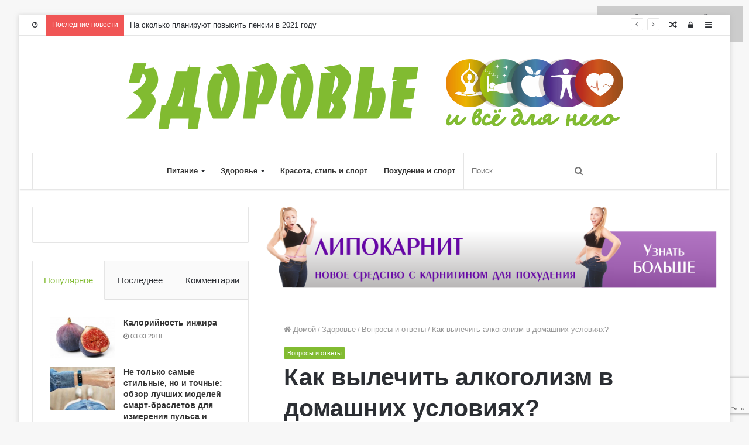

--- FILE ---
content_type: text/html;charset=UTF-8
request_url: https://diet4health.ru/kak-vylechit-alkogolizm-v-domashnih-ysloviiah/
body_size: 48046
content:
<!DOCTYPE html>
<html lang="ru-RU" prefix="og: https://ogp.me/ns#">
<head>
	<meta charset="UTF-8" />
	<link rel="profile" href="https://gmpg.org/xfn/11" />
	<link rel="pingback" href="https://diet4health.ru/xmlrpc.php" />
	<title>Как вылечить алкоголизм в домашних условиях? | Здоровье и все для него</title>

<!-- All In One SEO Pack 3.6.2[221,304] -->
<meta name="description"  content="Она характеризуется впадением в полную зависимость больного от спиртосодержащих напитков. В медицине существуют спорные мнения по поводу того, к какой категории" />

<script type="application/ld+json" class="aioseop-schema">{"@context":"https://schema.org","@graph":[{"@type":"Organization","@id":"https://diet4health.ru/#organization","url":"https://diet4health.ru/","name":"Здоровье и все для него","sameAs":[]},{"@type":"WebSite","@id":"https://diet4health.ru/#website","url":"https://diet4health.ru/","name":"Здоровье и все для него","publisher":{"@id":"https://diet4health.ru/#organization"}},{"@type":"WebPage","@id":"https://diet4health.ru/kak-vylechit-alkogolizm-v-domashnih-ysloviiah/#webpage","url":"https://diet4health.ru/kak-vylechit-alkogolizm-v-domashnih-ysloviiah/","inLanguage":"ru-RU","name":"Как вылечить алкоголизм в домашних условиях?","isPartOf":{"@id":"https://diet4health.ru/#website"},"breadcrumb":{"@id":"https://diet4health.ru/kak-vylechit-alkogolizm-v-domashnih-ysloviiah/#breadcrumblist"},"image":{"@type":"ImageObject","@id":"https://diet4health.ru/kak-vylechit-alkogolizm-v-domashnih-ysloviiah/#primaryimage","url":"https://diet4health.ru/wp-content/uploads/2018/03/3b155be4bddd9e5ea099a936c9bb42ea.jpg","width":700,"height":466},"primaryImageOfPage":{"@id":"https://diet4health.ru/kak-vylechit-alkogolizm-v-domashnih-ysloviiah/#primaryimage"},"datePublished":"2018-03-09T07:45:02+03:00","dateModified":"2018-03-09T07:45:02+03:00"},{"@type":"Article","@id":"https://diet4health.ru/kak-vylechit-alkogolizm-v-domashnih-ysloviiah/#article","isPartOf":{"@id":"https://diet4health.ru/kak-vylechit-alkogolizm-v-domashnih-ysloviiah/#webpage"},"author":{"@id":"https://diet4health.ru/author/rudenkvy/#author"},"headline":"Как вылечить алкоголизм в домашних условиях?","datePublished":"2018-03-09T07:45:02+03:00","dateModified":"2018-03-09T07:45:02+03:00","commentCount":0,"mainEntityOfPage":{"@id":"https://diet4health.ru/kak-vylechit-alkogolizm-v-domashnih-ysloviiah/#webpage"},"publisher":{"@id":"https://diet4health.ru/#organization"},"articleSection":"Вопросы и ответы","image":{"@type":"ImageObject","@id":"https://diet4health.ru/kak-vylechit-alkogolizm-v-domashnih-ysloviiah/#primaryimage","url":"https://diet4health.ru/wp-content/uploads/2018/03/3b155be4bddd9e5ea099a936c9bb42ea.jpg","width":700,"height":466}},{"@type":"Person","@id":"https://diet4health.ru/author/rudenkvy/#author","name":"Diet4Health.ru","sameAs":[],"image":{"@type":"ImageObject","@id":"https://diet4health.ru/#personlogo","url":"https://secure.gravatar.com/avatar/6f43adb47c9431966f1ac9f1cb68515c?s=96&d=wavatar&r=g","width":96,"height":96,"caption":"Diet4Health.ru"}},{"@type":"BreadcrumbList","@id":"https://diet4health.ru/kak-vylechit-alkogolizm-v-domashnih-ysloviiah/#breadcrumblist","itemListElement":[{"@type":"ListItem","position":1,"item":{"@type":"WebPage","@id":"https://diet4health.ru/","url":"https://diet4health.ru/","name":"Здоровье и все для него"}},{"@type":"ListItem","position":2,"item":{"@type":"WebPage","@id":"https://diet4health.ru/kak-vylechit-alkogolizm-v-domashnih-ysloviiah/","url":"https://diet4health.ru/kak-vylechit-alkogolizm-v-domashnih-ysloviiah/","name":"Как вылечить алкоголизм в домашних условиях?"}}]}]}</script>
<link rel="canonical" href="https://diet4health.ru/kak-vylechit-alkogolizm-v-domashnih-ysloviiah/" />
<!-- All In One SEO Pack -->
<link rel='dns-prefetch' href='//www.google.com' />
<link rel='dns-prefetch' href='//s.w.org' />
<link rel="alternate" type="application/rss+xml" title="Здоровье и все для него " Лента" href="https://diet4health.ru/feed/" />
<link rel="alternate" type="application/rss+xml" title="Здоровье и все для него " Лента комментариев" href="https://diet4health.ru/comments/feed/" />
<link rel="alternate" type="application/rss+xml" title="Здоровье и все для него " Лента комментариев к "Как вылечить алкоголизм в домашних условиях?"" href="https://diet4health.ru/kak-vylechit-alkogolizm-v-domashnih-ysloviiah/feed/" />

				<meta property="og:title" content="Как вылечить алкоголизм в домашних условиях? - Здоровье и все для него" />
				<meta property="og:type" content="article" />
				<meta property="og:description" content="Она характеризуется впадением в полную зависимость больного от спиртосодержащих напитков. В медицине" />
				<meta property="og:url" content="https://diet4health.ru/kak-vylechit-alkogolizm-v-domashnih-ysloviiah/" />
				<meta property="og:site_name" content="Здоровье и все для него" />
			<meta property="og:image" content="https://diet4health.ru/wp-content/uploads/2018/03/3b155be4bddd9e5ea099a936c9bb42ea-700x405.jpg" />
		<script type="text/javascript">
			</script>
		<style type="text/css">
img.wp-smiley,
img.emoji {
	display: inline !important;
	border: none !important;
	box-shadow: none !important;
	height: 1em !important;
	width: 1em !important;
	margin: 0 .07em !important;
	vertical-align: -0.1em !important;
	background: none !important;
	padding: 0 !important;
}
</style>
	<link rel='stylesheet' id='wp-block-library-css'  href='https://diet4health.ru/wp-includes/css/dist/block-library/style.min.css' type='text/css' media='all' />
<link rel='stylesheet' id='contact-form-7-css'  href='https://diet4health.ru/wp-content/plugins/contact-form-7/includes/css/styles.css' type='text/css' media='all' />
<link rel='stylesheet' id='toc-screen-css'  href='https://diet4health.ru/wp-content/plugins/table-of-contents-plus/screen.min.css' type='text/css' media='all' />
<link rel='stylesheet' id='tie-css-styles-css'  href='https://diet4health.ru/wp-content/themes/jannah/assets/css/style.css' type='text/css' media='all' />
<link rel='stylesheet' id='tie-css-ilightbox-css'  href='https://diet4health.ru/wp-content/themes/jannah/assets/css/ilightbox/dark-skin/skin.css' type='text/css' media='all' />
<style id='tie-css-ilightbox-inline-css' type='text/css'>
body{font-family: Tahoma,Geneva,sans-serif;}.logo-text,h1,h2,h3,h4,h5,h6{font-family: 'Lucida Sans Unicode','Lucida Grande',sans-serif;}.brand-title,a:hover,#tie-popup-search-submit,.components button#search-submit:hover,#logo.text-logo a,#tie-wrapper #top-nav a:hover,#tie-wrapper #top-nav .breaking a:hover,#tie-wrapper #main-nav .components a:hover,#theme-header #top-nav .components > li > a:hover,#theme-header #top-nav .components > li:hover > a,#theme-header #main-nav .components > li > a:hover,#theme-header #main-nav .components > li:hover > a,#top-nav .top-menu .menu > li.tie-current-menu > a,#tie-wrapper #top-nav .top-menu .menu li:hover > a,#tie-wrapper #top-nav .top-menu .menu a:hover,#tie-wrapper #main-nav .main-menu .mega-menu .post-box-title a:hover,#tie-wrapper #main-nav .main-menu .menu .mega-cat-sub-categories.cats-vertical li:hover a,#tie-wrapper #main-nav .main-menu .menu .mega-cat-sub-categories.cats-vertical li a.is-active,div.mag-box .mag-box-options .mag-box-filter-links a.active,.mag-box-filter-links .flexMenu-viewMore:hover > a,.stars-rating-active,body .tabs.tabs .active > a,.video-play-icon,.spinner-circle:after,#go-to-content:hover,.comment-list .comment-author .fn,.commentlist .comment-author .fn,blockquote::before,blockquote cite,blockquote.quote-simple p,.multiple-post-pages a:hover,#story-index li .is-current,.latest-tweets-widget .twitter-icon-wrap span,.wide-next-prev-slider-wrapper .tie-slider-nav li:hover span,#instagram-link:hover,.review-final-score h3,#mobile-menu-icon:hover .menu-text,.entry a,.entry .post-bottom-meta a[href]:hover,#footer-widgets-container a:hover,#footer-widgets-container .stars-rating-active,#footer-widgets-container .latest-tweets-widget .twitter-icon-wrap span,#site-info a:hover,.widget.tie-weather-widget .icon-basecloud-bg:after,.wide-slider-nav-wrapper .slide{color: #81bb31;}.button,#tie-wrapper #theme-header .comp-sub-menu .button:hover,#tie-wrapper #theme-header .comp-sub-menu .button.guest-btn:hover,#tie-wrapper #theme-header .comp-sub-menu .button.checkout-button,#tie-wrapper #theme-header #main-nav .comp-sub-menu .button:hover,input[type='submit'],.post-cat,.tie-slider-nav li > span:hover,.pages-nav .next-prev li.current span,.pages-nav .pages-numbers li.current span,#tie-wrapper .mejs-container .mejs-controls,.spinner > div,#mobile-menu-icon:hover .nav-icon,#mobile-menu-icon:hover .nav-icon:before,#mobile-menu-icon:hover .nav-icon:after,#theme-header #main-nav .main-menu .menu > li.tie-current-menu > a,#theme-header #main-nav .main-menu .menu > li:hover > a,#theme-header #main-nav .main-menu .menu > li > a:hover,#tie-wrapper #main-nav .main-menu ul li .mega-links-head:after,#theme-header #main-nav .menu .mega-cat-sub-categories.cats-horizontal li a.is-active,#theme-header #main-nav .menu .mega-cat-sub-categories.cats-horizontal li a:hover,.main-nav-dark .main-menu .menu > li > a:hover,#mobile-menu-icon:hover .nav-icon,#mobile-menu-icon:hover .nav-icon:before,#mobile-menu-icon:hover .nav-icon:after,.mag-box-filter-links a:hover,.slider-arrow-nav a:not(.pagination-disabled):hover,.comment-list .reply a:hover,.commentlist .reply a:hover,#reading-position-indicator,.multiple-post-pages > span,#story-index-icon,.posts-list-counter .posts-list-items li:before,.cat-counter span,.digital-rating-static strong,#wp-calendar #today,.basecloud-bg,.basecloud-bg::before,.basecloud-bg::after,.timeline-widget ul li a:hover .date:before,.cat-counter a + span,.videos-block .playlist-title,.review-percentage .review-item span span,.tie-slick-dots li.slick-active button,.tie-slick-dots li button:hover,#tie-body.magazine2:not(.block-head-4) .dark-widgetized-area .tabs a:hover,#tie-body.magazine2:not(.block-head-4) .dark-widgetized-area .tabs .active a,#tie-body.magazine1 .dark-widgetized-area .tabs a:hover,#tie-body.magazine1 .dark-widgetized-area .tabs .active a,#footer-widgets-container .digital-rating-static strong,#footer-widgets-container .timeline-widget li:hover .date:before,#footer-widgets-container #wp-calendar #today,#footer-widgets-container .basecloud-bg::before,#footer-widgets-container .posts-list-counter .posts-list-items li:before,#footer-widgets-container .cat-counter span,#footer-widgets-container .widget-title:after,#footer-widgets-container .button,#footer-widgets-container input[type='submit'],#footer-widgets-container .tie-slider-nav li > span:hover,#footer-widgets-container .fullwidth-area .widget_tag_cloud .tagcloud a:hover,.demo_store,.demo #logo:after,.widget.tie-weather-widget,span.video-close-btn:hover,#go-to-top{background-color: #81bb31;color: #FFFFFF;}pre,code,.pages-nav .next-prev li.current span,.pages-nav .pages-numbers li.current span,#tie-wrapper #theme-header .comp-sub-menu .button:hover,#tie-wrapper #theme-header .comp-sub-menu .button.guest-btn:hover,.multiple-post-pages > span,.post-content-slideshow .tie-slider-nav li span:hover,.latest-tweets-widget .slider-links .tie-slider-nav li span:hover,.dark-skin .latest-tweets-widget .slider-links .tie-slider-nav span:hover,#instagram-link:before,#instagram-link:after,.slider-arrow-nav a:not(.pagination-disabled):hover,#theme-header #main-nav .menu .mega-cat-sub-categories.cats-horizontal li a.is-active,#theme-header #main-nav .menu .mega-cat-sub-categories.cats-horizontal li a:hover,#footer.dark-skin #instagram-link:before,#footer.dark-skin #instagram-link:after,#footer-widgets-container .tie-slider-nav li > span:hover,#theme-header #main-nav .main-menu .menu > li > .sub-menu,#theme-header #main-nav .main-menu .menu > li > .menu-sub-content{border-color: #81bb31;}#tie-wrapper #top-nav .top-menu .menu li.menu-item-has-children:hover > a:before{border-top-color: #81bb31;}#theme-header .main-menu .menu > li.tie-current-menu > a:before,#theme-header #main-nav .main-menu .menu > li > a:hover:before,#theme-header #main-nav .main-menu .menu > li:hover > a:before{border-top-color: #FFFFFF;}#tie-wrapper #top-nav .top-menu .menu li li.menu-item-has-children:hover > a:before{border-left-color: #81bb31;border-top-color: transparent;}.rtl #tie-wrapper #top-nav .top-menu .menu li li.menu-item-has-children:hover > a:before{border-right-color: #81bb31;border-top-color: transparent;}#tie-wrapper #main-nav .main-menu .menu > li.tie-current-menu{border-bottom-color: #81bb31;}::-moz-selection{background-color: #81bb31;color: #FFFFFF;}::selection{background-color: #81bb31;color: #FFFFFF;}circle.circle_bar,#footer-widgets-container circle.circle_bar{stroke: #81bb31;}#reading-position-indicator{box-shadow: 0 0 10px rgba( 129,187,49,0.7);}#tie-popup-search-submit:hover,#logo.text-logo a:hover,.entry a:hover{color: #4f8900;}.button:hover,input[type='submit']:hover,a.post-cat:hover,#footer-widgets-container .button:hover,#footer-widgets-container input[type='submit']:hover{background-color: #4f8900;color: #FFFFFF;}.search-in-main-nav.autocomplete-suggestions a.button:hover,#tie-wrapper #theme-header #top-nav .comp-sub-menu .button.checkout-button:hover,#tie-wrapper #theme-header #main-nav .comp-sub-menu .button.checkout-button:hover{background-color: #4f8900;color: #FFFFFF;}#theme-header #main-nav .comp-sub-menu a.checkout-button:not(:hover),#theme-header #top-nav .comp-sub-menu a.checkout-button:not(:hover),.entry a.button{color: #FFFFFF;}#footer-widgets-container .tie-slider-nav li > span:hover{color: #FFFFFF !important;}@media (max-width: 1600px){#story-index ul{background-color: #81bb31;}#story-index ul li a,#story-index ul li .is-current{color: #FFFFFF;}}#tie-body .has-block-head-4,#tie-body .mag-box-title h3,#tie-body .comment-reply-title,#tie-body .related.products > h2,#tie-body .up-sells > h2,#tie-body .cross-sells > h2,#tie-body .cart_totals > h2,#tie-body .bbp-form legend,#tie-body .mag-box-title h3 a,#tie-body .section-title-default a,#tie-body #cancel-comment-reply-link {color: #FFFFFF;}#tie-body .has-block-head-4:before,#tie-body .mag-box-title h3:before,#tie-body .comment-reply-title:before,#tie-body .related.products > h2:before,#tie-body .up-sells > h2:before,#tie-body .cross-sells > h2:before,#tie-body .cart_totals > h2:before,#tie-body .bbp-form legend:before {background-color: #81bb31;}#tie-body .block-more-button{color: #81bb31;}#tie-body .block-more-button:hover{color: #4f8900;}#tie-body .has-block-head-4:after,#tie-body .mag-box-title h3:after,#tie-body .comment-reply-title:after,#tie-body .related.products > h2:after,#tie-body .up-sells > h2:after,#tie-body .cross-sells > h2:after,#tie-body .cart_totals > h2:after,#tie-body .bbp-form legend:after{background-color: #81bb31;}.p_justify { text-align: justify;}
</style>
<script type='text/javascript'>
/* <![CDATA[ */
var tie = {"is_rtl":"","ajaxurl":"https:\/\/diet4health.ru\/wp-admin\/admin-ajax.php","mobile_menu_active":"true","mobile_menu_top":"","mobile_menu_parent":"","lightbox_all":"true","lightbox_gallery":"true","lightbox_skin":"dark","lightbox_thumb":"horizontal","lightbox_arrows":"true","is_singular":"1","is_sticky_video":"1","reading_indicator":"true","lazyload":"","select_share":"true","select_share_twitter":"true","select_share_facebook":"","select_share_linkedin":"","select_share_email":"","facebook_app_id":"","twitter_username":"","responsive_tables":"true","ad_blocker_detector":"","sticky_behavior":"default","sticky_desktop":"true","sticky_mobile":"true","ajax_loader":"<div class=\"loader-overlay\">\n\t\t\t\t<div class=\"spinner\">\n\t\t\t\t\t<div class=\"bounce1\"><\/div>\n\t\t\t\t\t<div class=\"bounce2\"><\/div>\n\t\t\t\t\t<div class=\"bounce3\"> <\/div>\n\t\t\t\t<\/div>\n\t\t\t<\/div>","type_to_search":"","lang_no_results":"\u0423\u043f\u0441... \u043c\u044b \u0442\u0443\u0442 \u0432\u0441\u0435 \u043e\u0431\u0440\u044b\u043b\u0438, \u043d\u043e \u043d\u0438\u0447\u0435\u0433\u043e \u043d\u0435 \u043d\u0430\u0448\u043b\u0438... :("};
/* ]]> */
</script>
<script type='text/javascript' src='https://diet4health.ru/wp-includes/js/jquery/jquery.js'></script>
<script type='text/javascript' src='https://diet4health.ru/wp-includes/js/jquery/jquery-migrate.min.js'></script>
<link rel='https://api.w.org/' href='https://diet4health.ru/wp-json/' />
<link rel="EditURI" type="application/rsd+xml" title="RSD" href="https://diet4health.ru/xmlrpc.php?rsd" />
<link rel="wlwmanifest" type="application/wlwmanifest+xml" href="https://diet4health.ru/wp-includes/wlwmanifest.xml" /> 
<link rel='prev' title='Отрыжка тухлыми яйцами и понос: причины' href='https://diet4health.ru/otryjka-tyhlymi-iaicami-i-ponos-prichiny/' />
<link rel='next' title='Что такое эксгумация? Понятие, особенности, примеры' href='https://diet4health.ru/chto-takoe-eksgymaciia-poniatie-osobennosti-primery/' />
<meta name="generator" content="WordPress 5.4.9" />
<link rel='shortlink' href='https://diet4health.ru/?p=2451' />
<link rel="alternate" type="application/json+oembed" href="https://diet4health.ru/wp-json/oembed/1.0/embed?url=https%3A%2F%2Fdiet4health.ru%2Fkak-vylechit-alkogolizm-v-domashnih-ysloviiah%2F" />
<link rel="alternate" type="text/xml+oembed" href="https://diet4health.ru/wp-json/oembed/1.0/embed?url=https%3A%2F%2Fdiet4health.ru%2Fkak-vylechit-alkogolizm-v-domashnih-ysloviiah%2F&#038;format=xml" />
<style type="text/css">div#toc_container {width: 100%;}</style>
<script>
     </script>
<meta name="generator" content="Jannah 2.1.4" />
<meta name="theme-color" content="#81bb31" /><meta name="viewport" content="width=device-width, initial-scale=1.0" />
<link rel="icon" href="https://diet4health.ru/wp-content/uploads/2018/03/cropped-d4h-logo-32x32.png" sizes="32x32" />
<link rel="icon" href="https://diet4health.ru/wp-content/uploads/2018/03/cropped-d4h-logo-192x192.png" sizes="192x192" />
<link rel="apple-touch-icon" href="https://diet4health.ru/wp-content/uploads/2018/03/cropped-d4h-logo-180x180.png" />
<meta name="msapplication-TileImage" content="https://diet4health.ru/wp-content/uploads/2018/03/cropped-d4h-logo-270x270.png" />
</head>

<body id="tie-body" class="post-template-default single single-post postid-2451 single-format-standard boxed-layout framed-layout wrapper-has-shadow block-head-4 block-head-6 magazine1 is-thumb-overlay-disabled is-desktop is-header-layout-2 sidebar-left has-sidebar post-layout-1 narrow-title-narrow-media has-mobile-share">


<div class="background-overlay">

	<div id="tie-container" class="site tie-container">

		
		<div id="tie-wrapper">

			
<header id="theme-header" class="header-layout-2 main-nav-light main-nav-below main-nav-boxed top-nav-active top-nav-light top-nav-above has-shadow mobile-header-default">
	
<nav id="top-nav" class="has-date-breaking-components has-breaking-news" aria-label="Secondary Navigation">
	<div class="container">
		<div class="topbar-wrapper">

			
					<div class="topbar-today-date">
						<span class="fa fa-clock-o" aria-hidden="true"></span>
						
					</div>
					
			<div class="tie-alignleft">
				
<div class="breaking controls-is-active">

	<span class="breaking-title">
		<span class="fa fa-bolt" aria-hidden="true"></span>
		<span class="breaking-title-text">Последние новости</span>
	</span>

	<ul id="breaking-news-in-header" class="breaking-news" data-type="reveal" data-arrows="true">

		
							<li class="news-item">
								<a href="https://diet4health.ru/na-skolko-planiryut-povysit-pensii-v-2021-gody/" title="На сколько планируют повысить пенсии в 2021 году">На сколько планируют повысить пенсии в 2021 году</a>
							</li>

							
							<li class="news-item">
								<a href="https://diet4health.ru/intersticialnyi-cistit-prichiny-simptomy-i-osobennosti-lecheniia-diet4health-ru/" title="Интерстициальный цистит: причины, симптомы и особенности лечения | Diet4Health.ru">Интерстициальный цистит: причины, симптомы и особенности лечения | Diet4Health.ru</a>
							</li>

							
							<li class="news-item">
								<a href="https://diet4health.ru/deshevye-analogi-mezima-opisanie-preparatov-diet4health-ru/" title="Дешевые аналоги &#171;Мезима&#187;: описание препаратов | Diet4Health.ru">Дешевые аналоги &#171;Мезима&#187;: описание препаратов | Diet4Health.ru</a>
							</li>

							
							<li class="news-item">
								<a href="https://diet4health.ru/bezoperacionnaia-blefaroplastika-foto-do-i-posle-opisanie-metoda-otzyvy-diet4health-ru/" title="Безоперационная блефаропластика: фото до и после, описание метода, отзывы | Diet4Health.ru">Безоперационная блефаропластика: фото до и после, описание метода, отзывы | Diet4Health.ru</a>
							</li>

							
							<li class="news-item">
								<a href="https://diet4health.ru/biomehanizm-rodov-etapy-i-osobennosti-diet4health-ru/" title="Биомеханизм родов, этапы и особенности | Diet4Health.ru">Биомеханизм родов, этапы и особенности | Diet4Health.ru</a>
							</li>

							
							<li class="news-item">
								<a href="https://diet4health.ru/intimnaia-gigiena-jenshin-i-myjchin-pravila-i-sredstva-diet4health-ru/" title="Интимная гигиена женщин и мужчин: правила и средства | Diet4Health.ru">Интимная гигиена женщин и мужчин: правила и средства | Diet4Health.ru</a>
							</li>

							
							<li class="news-item">
								<a href="https://diet4health.ru/bolezn-sharko-simptomy-i-lechenie-diet4health-ru/" title="Болезнь Шарко: симптомы и лечение | Diet4Health.ru">Болезнь Шарко: симптомы и лечение | Diet4Health.ru</a>
							</li>

							
							<li class="news-item">
								<a href="https://diet4health.ru/kak-vyvodit-vshei-narodnymi-sredstvami-v-domashnih-ysloviiah-diet4health-ru/" title="Как выводить вшей народными средствами в домашних условиях? | Diet4Health.ru">Как выводить вшей народными средствами в домашних условиях? | Diet4Health.ru</a>
							</li>

							
							<li class="news-item">
								<a href="https://diet4health.ru/glisty-simptomy-lechenie-medikamentami-i-narodnymi-sredstvami-diet4health-ru/" title="Глисты: симптомы, лечение медикаментами и народными средствами | Diet4Health.ru">Глисты: симптомы, лечение медикаментами и народными средствами | Diet4Health.ru</a>
							</li>

							
							<li class="news-item">
								<a href="https://diet4health.ru/svechi-distreptaza-instrykciia-po-primeneniu-otzyvy-diet4health-ru/" title="Свечи &#171;Дистрептаза&#187;: инструкция по применению, отзывы | Diet4Health.ru">Свечи &#171;Дистрептаза&#187;: инструкция по применению, отзывы | Diet4Health.ru</a>
							</li>

							
	</ul>
</div><!-- #breaking /-->
			</div><!-- .tie-alignleft /-->

			<div class="tie-alignright">
				<ul class="components">	<li class="side-aside-nav-icon menu-item custom-menu-link">
		<a href="#">
			<span class="fa fa-navicon" aria-hidden="true"></span>
			<span class="screen-reader-text">Sidebar</span>
		</a>
	</li>
		<li class="popup-login-icon menu-item custom-menu-link">
	 	<a href="#" class="lgoin-btn tie-popup-trigger">
			<span class="fa fa-lock" aria-hidden="true"></span>
			<span class="screen-reader-text">Log In</span>
		</a>
	</li>
		<li class="random-post-icon menu-item custom-menu-link">
		<a href="/kak-vylechit-alkogolizm-v-domashnih-ysloviiah/?random-post=1" class="random-post" title="Случайная статья">
			<span class="fa fa-random" aria-hidden="true"></span>
			<span class="screen-reader-text">Случайная статья</span>
		</a>
	</li>
	</ul><!-- Components -->			</div><!-- .tie-alignright /-->

		</div><!-- .topbar-wrapper /-->
	</div><!-- .container /-->
</nav><!-- #top-nav /-->

<div class="container">
	<div class="tie-row logo-row">

		
		<div class="logo-wrapper">
			<div class="tie-col-md-4 logo-container">
				<a href="#" id="mobile-menu-icon"><span class="nav-icon"></span></a>
		<div id="logo" class="image-logo" >

			
			<a title="Здоровье и все для него" href="https://diet4health.ru/">
				
					<img src="/wp-content/uploads/2018/03/D4H-Banners-logo.png" alt="Здоровье и все для него" class="logo_normal" width="850" height="120" style="max-height:120px; width: auto;">
					<img src="/wp-content/uploads/2018/03/D4H-Banners-logo.png" alt="Здоровье и все для него" class="logo_2x" width="850" height="120" style="max-height:120px; width: auto;">
							</a>

			
		</div><!-- #logo /-->

					</div><!-- .tie-col /-->
		</div><!-- .logo-wrapper /-->

		
	</div><!-- .tie-row /-->
</div><!-- .container /-->

<div class="main-nav-wrapper">
	<nav id="main-nav" data-skin="search-in-main-nav live-search-light" class=" live-search-parent"  aria-label="Primary Navigation">
		<div class="container">

			<div class="main-menu-wrapper">

				
				<div id="menu-components-wrap">

					
					<div class="main-menu main-menu-wrap tie-alignleft">
						<div id="main-nav-menu" class="main-menu"><ul id="menu-mainmenu" class="menu" role="menubar"><li id="menu-item-1536" class="menu-item menu-item-type-taxonomy menu-item-object-category menu-item-1536 mega-menu mega-cat " data-id="6" ><a href="https://diet4health.ru/pitanie/">Питание</a>
<div class="mega-menu-block menu-sub-content">

<div class="mega-menu-content">
<div class="mega-cat-wrapper">
<ul class="mega-cat-sub-categories cats-vertical">
<li><a href="#" class="is-active is-loaded mega-sub-cat" data-id="6">Всё</a></li>
<li><a href="https://diet4health.ru/pitanie/diety-dlja-zdorovja/" class="mega-sub-cat" data-id="2">Диеты для здоровья</a></li>
<li><a href="https://diet4health.ru/pitanie/poleznye-produkty/" class="mega-sub-cat" data-id="3">Полезные продукты</a></li>
</ul>
<div class="mega-cat-content mega-cat-sub-exists vertical-posts">

												<div class="mega-ajax-content mega-cat-posts-container clearfix">

												</div><!-- .mega-ajax-content -->

						</div><!-- .mega-cat-content -->

					</div><!-- .mega-cat-Wrapper -->

</div><!-- .mega-menu-content -->

</div><!-- .mega-menu-block --> 
</li>
<li id="menu-item-1540" class="menu-item menu-item-type-taxonomy menu-item-object-category current-post-ancestor menu-item-1540 mega-menu mega-cat " data-id="7" ><a href="https://diet4health.ru/zdorove/">Здоровье</a>
<div class="mega-menu-block menu-sub-content">

<div class="mega-menu-content">
<div class="mega-cat-wrapper">
<ul class="mega-cat-sub-categories cats-vertical">
<li><a href="#" class="is-active is-loaded mega-sub-cat" data-id="7">Всё</a></li>
<li><a href="https://diet4health.ru/zdorove/beremennost/" class="mega-sub-cat" data-id="8">Беременность</a></li>
<li><a href="https://diet4health.ru/zdorove/voprosy-i-otvety/" class="mega-sub-cat" data-id="10">Вопросы и ответы</a></li>
<li><a href="https://diet4health.ru/zdorove/pohudenie-i-sport/" class="mega-sub-cat" data-id="13">Похудение и спорт</a></li>
<li><a href="https://diet4health.ru/zdorove/sustavy/" class="mega-sub-cat" data-id="12">Суставы</a></li>
</ul>
<div class="mega-cat-content mega-cat-sub-exists vertical-posts">

												<div class="mega-ajax-content mega-cat-posts-container clearfix">

												</div><!-- .mega-ajax-content -->

						</div><!-- .mega-cat-content -->

					</div><!-- .mega-cat-Wrapper -->

</div><!-- .mega-menu-content -->

</div><!-- .mega-menu-block --> 
</li>
<li id="menu-item-1989" class="menu-item menu-item-type-taxonomy menu-item-object-category menu-item-1989"><a href="https://diet4health.ru/krasota-i-stil/">Красота, стиль и спорт</a></li>
<li id="menu-item-13792" class="menu-item menu-item-type-taxonomy menu-item-object-category menu-item-13792"><a href="https://diet4health.ru/zdorove/pohudenie-i-sport/">Похудение и спорт</a></li>
</ul></div>					</div><!-- .main-menu.tie-alignleft /-->

					<ul class="components">		<li class="search-bar menu-item custom-menu-link" aria-label="Search">
			<form method="get" id="search" action="https://diet4health.ru//">
				<input id="search-input" class="is-ajax-search" type="text" name="s" title="Поиск" placeholder="Поиск" />
				<button id="search-submit" type="submit"><span class="fa fa-search" aria-hidden="true"></span></button>
			</form>
		</li>
		</ul><!-- Components -->
				</div><!-- #menu-components-wrap /-->
			</div><!-- .main-menu-wrapper /-->
		</div><!-- .container /-->
	</nav><!-- #main-nav /-->
</div><!-- .main-nav-wrapper /-->

</header>


			<div id="content" class="site-content container">
				<div class="tie-row main-content-row">
		

<div class="main-content tie-col-md-8 tie-col-xs-12" role="main">

	<div class="stream-item stream-item-above-post">
					<a href="https://lsdthhal.greatsnarods.com?sid1=D4H&#038;sid2=aboveArticle" title="Капсулы для похудения" target="_blank" rel="nofollow">
						<img src="https://diet4health.ru/wp-content/uploads/2019/12/Buttom_new_LIPOCARNIT.png" alt="Капсулы для похудения" width="728" height="90" />
					</a>
				</div>
	

		
<header class="entry-header-outer">

	<nav id="breadcrumb"><a href="https://diet4health.ru/"><span class="fa fa-home" aria-hidden="true"></span> Домой</a><em class="delimiter">/</em><a href="https://diet4health.ru/zdorove/">Здоровье</a><em class="delimiter">/</em><a href="https://diet4health.ru/zdorove/voprosy-i-otvety/">Вопросы и ответы</a><em class="delimiter">/</em><span class="current">Как вылечить алкоголизм в домашних условиях?</span></nav><script type="application/ld+json">{"@context":"http:\/\/schema.org","@type":"BreadcrumbList","@id":"#Breadcrumb","itemListElement":[{"@type":"ListItem","position":1,"item":{"name":"\u0414\u043e\u043c\u043e\u0439","@id":"https:\/\/diet4health.ru\/"}},{"@type":"ListItem","position":2,"item":{"name":"\u0417\u0434\u043e\u0440\u043e\u0432\u044c\u0435","@id":"https:\/\/diet4health.ru\/zdorove\/"}},{"@type":"ListItem","position":3,"item":{"name":"\u0412\u043e\u043f\u0440\u043e\u0441\u044b \u0438 \u043e\u0442\u0432\u0435\u0442\u044b","@id":"https:\/\/diet4health.ru\/zdorove\/voprosy-i-otvety\/"}}]}</script>
	<div class="entry-header">

		<h5 class="post-cat-wrap"><a class="post-cat tie-cat-10" href="https://diet4health.ru/zdorove/voprosy-i-otvety/">Вопросы и ответы</a></h5>
		<h1 class="post-title entry-title">Как вылечить алкоголизм в домашних условиях?</h1>

		<div class="post-meta"><span class="date meta-item"><span class="fa fa-clock-o" aria-hidden="true"></span> <span>09.03.2018</span></span><div class="tie-alignright"><span class="meta-comment meta-item"><a href="https://diet4health.ru/kak-vylechit-alkogolizm-v-domashnih-ysloviiah/#respond"><span class="fa fa-comments" aria-hidden="true"></span> 0</a></span><span class="meta-views meta-item "><span class="tie-icon-fire" aria-hidden="true"></span> 491 </span> </div><div class="clearfix"></div></div><!-- .post-meta -->	</div><!-- .entry-header /-->

	
	
</header><!-- .entry-header-outer /-->


		<div class="entry-content entry clearfix">

			
			<div class="p_justify">
<div id="toc_container" class="toc_white no_bullets"><p class="toc_title">Содержание статьи</p><ul class="toc_list"><li><a href="#i"><span class="toc_number toc_depth_1">1</span> Что это такое?</a></li><li><a href="#i-2"><span class="toc_number toc_depth_1">2</span> Почему так происходит?</a></li><li><a href="#i-3"><span class="toc_number toc_depth_1">3</span> Тактика и стратегия лечения</a></li><li><a href="#i-4"><span class="toc_number toc_depth_1">4</span> Абстинентный синдром</a></li><li><a href="#i-5"><span class="toc_number toc_depth_1">5</span> Можно ли лечиться дома?</a></li><li><a href="#i-6"><span class="toc_number toc_depth_1">6</span> Методики помощи алкозависимым</a></li><li><a href="#i-7"><span class="toc_number toc_depth_1">7</span> Государственное медучреждение</a></li><li><a href="#i-8"><span class="toc_number toc_depth_1">8</span> Амбулаторная терапия</a></li><li><a href="#i-9"><span class="toc_number toc_depth_1">9</span> Другие методы борьбы с последствиями запоев</a></li><li><a href="#i-10"><span class="toc_number toc_depth_1">10</span> Традиционные медицинские рекомендации</a></li><li><a href="#i-11"><span class="toc_number toc_depth_1">11</span> Методы кодирования</a></li><li><a href="#i-12"><span class="toc_number toc_depth_1">12</span> Медикаментозное избавление от алкоголизма</a></li><li><a href="#i-13"><span class="toc_number toc_depth_1">13</span> Лечение алкоголизма травами</a></li></ul></div>

		<div class="box shadow  aligncenter">
			<div class="box-inner-block">
				<span class="fa tie-shortcode-boxicon"></span>Как вылечить алкоголизм? Это частый вопрос. Разберемся в нем подробнее. Вопреки распространенному обиходному мнению, алкоголизм - это не просто вредная привычка или образ жизни, <!--more-->обусловленный желанием человека или низостью его моральных устоев. К сожалению, это болезнь, серьезная и практически не поддающаяся полному излечению.
			</div>
		</div>
	  </p>
<p>Она характеризуется впадением в полную зависимость больного от спиртосодержащих напитков. В медицине существуют спорные мнения по поводу того, к какой категории зависимости отнести алкоголизм: к физической или все-таки психологической, а может даже, и совокупности обоих. Очевидно одно, тяга к спиртному хронического характера становится необратимой, и алкоголик не в состоянии побороть эту тягу самостоятельными силами. Без медицинской помощи не обойтись.</p>
<p>А вообще, можно ли вылечить алкоголизм?</p>
<h2><span id="i">Что это такое?</span></h2>
<p>Данная болезнь - бич современности. Многие задаются вопросом о том, как вылечить алкоголизм. Или сделать хотя бы так, чтобы употребление спиртного перестало мешать социальной жизни человека. К сожалению, как и любое другое хроническое заболевание, алкоголизм неизлечим. В этом плане его можно сравнить с сахарным диабетом и другими серьезными хроническими заболеваниями, которые навсегда меняют образ жизни человека. Но если при других хронических заболеваниях человек сохраняет социальное лицо, то алкоголизм чреват именно тем, что по мере прогрессирования он не только кардинально меняет образ жизни больного, но и ведет к утрате им социального облика и социальных функций.</p>
<h2><span id="i-2">Почему так происходит?</span></h2>
<p>На фоне длительного периода приема алкоголя в организме больного происходят необратимые ферментативные изменения, т.е. меняется биохимический обмен в организме, алкоголь включается в обменные процессы и организм привыкает работать только с его участием, он становится жизненно необходимым элементом обменных процессов, как вода или кислород.</p>
<p>На эту тему проведено и проводится много исследований, тем не менее в теме алкогольной зависимости остается много белых пятен. В медицине нет точных ответов, почему так происходит и что точно происходит на молекулярном уровне в организме, каковы физические и психологические предпосылки развития алкоголизма.</p>
<p>  </p>
<p>Соответственно, неизвестно, почему одни люди при регулярном употреблении спиртного на протяжении всей жизни не становятся алкоголиками в диагностическом понимании этого слова, а другие в кратчайшие жизненные сроки и гигантскими темпами скатываются от бокала шампанского раз в месяц до последней стадии алкоголизма с полной деградацией личности. Есть лишь гипотезы и предположения, которые не имеют точных медицинских доказательств.</p>
<p>Как вылечить алкоголизм в домашних условиях, интересно многим.</p>
<h2><span id="i-3">Тактика и стратегия лечения</span></h2>
<p>Итак, на что же может быть направлено возможное лечение?</p>
<p>В настоящее время известны лишь методы, как ввести человека в стадию ремиссии, стадию, характерную для течения любого хронического заболевания. Стадия ремиссии - это, грубо говоря, период жизни человека, на котором проявления болезни минимальны или отсутствуют вообще. Человек живет полноценной жизнью и не испытывает тяги к алкоголю. "Вылеченные" алкоголики живут от ремиссии до ремиссии, продолжительность стадий может быть какой угодно, как две недели, так и 20 лет.</p>
<p>Поэтому так важно знать, как вылечить алкоголизм, а вернее, как продлить стадию ремиссии.</p>
<h2><span id="i-4">Абстинентный синдром</span></h2>
<p>Как мы выше уже отметили, зависимость от алкоголя имеет физическую природу, на фоне длительного приема алкоголя организм включает его в обменные процессы. Соответственно, при любых попытках отказаться от спиртного человек испытывает не только психологические страдания, но и физические. Если психологическая зависимость - это поле для деятельности силы воли, то с физической зависимостью все намного сложнее. Состояние физического страдания от отсутствия алкоголя в организме называют абстиненцией. Это своеобразная ломка: когда в организме заканчивается алкоголь, он начинает страдать. Человека буквально ломает в самых изощренных формах. Именно это состояние доставляет алкоголикам и их близким массу мучений и неприятностей. И только прием новой порции спиртного, так называемый опохмел, способен "помочь". Прием порции алкоголя становится жизненно необходимым. Только после этого человек уже не может остановиться и пьет дальше. Таким образом, запускается порочный круг: запой. Это страшный период в жизни алкоголика, когда спиртное преобладает над всем. Об этом в медицинской литературе написано много. Но как вылечить больного алкоголизмом?</p>
<p>  </p>
<h2><span id="i-5">Можно ли лечиться дома?</span></h2>
<p>В принципе, можно, но существует масса нюансов, о которых мы расскажем ниже.</p>
<p>Самому выйти из запоя практически невозможно, т.к. каждая попытка выйти заканчивается вышеописанным абстинентным синдромом (абстиненцией), который отнюдь не только проявляется неприятными симптомами в виде головной боли, тошноты или слабости, которые вполне можно перетерпеть. Состояние организма больного при выходе из запоя испытывает огромный шок, что сопровождается непреодолимой тягой к спиртному, стойкой бессонницей, галлюцинациями, резким ухудшением состояния сердечно-сосудистой системы, гипертоническими реакциями, паническими страхами, страхом смерти, которые способны довести человека до состояния безумия. Все это может привести даже к летальному исходу, не говоря уже об инсультах, инфарктах, желудочных кровотечениях, гипертоническим кризам. Конечно, близкие такого человека хотят вылечить алкоголизм навсегда.</p>
<p>Именно поэтому выход из запоя можно осуществить, только прибегнув к специальным медицинским препаратам, которые просто помогут пережить этот период выхода из запоя, снять интоксикацию и убрать абстиненцию. Но такие медикаментозные методы отнюдь не имеют лечебного эффекта, т.е. вернуться к умеренному приему алкоголя уже невозможно никогда и никак, ни через месяц, ни через год, ни через 5 лет. Вести нормальный образ жизни можно лишь при одном условии: отказе от спиртного в любом виде и любых количествах. Алкоголь должен быть забыт человеком раз и навсегда. Он становится пороховой бочкой, потому что любой так называемый срыв даже в виде бокала пива или вина снова неизбежно приведет к запою, причем с еще большей силой и продолжительностью. И с каждым разом преодоление абстиненции и выход из запоя будут все сложнее и мучительнее.</p>
<p>Как вылечить алкоголизм? Какими методами?</p>
<h2><span id="i-6">Методики помощи алкозависимым</span></h2>
<p>Стационарное лечение является наиболее эффективным, поскольку больной оперативно и в полном объеме получает всю медицинскую помощь, которая эффективно выведет его из состояния запоя и позволит начать новую жизнь. Есть система психологических методов и медицинских препаратов, которые позволяют купировать абстинентный синдром, который, как мы выше отметили, и является неразрешимым порочным кругом алкоголизма. Эти методы позволяют резко уменьшить или вовсе убрать тягу к спиртному.</p>
<p>  </p>
<p>Сроки лечения зависят от стадии заболевания: алкоголизм начальной стадии проще поддается терапии.</p>
<p>После стационарного лечения, результатом которого становится выход из запоя, отсутствие абстинентного синдрома и тяги к алкоголю, начинается период реабилитации, т.е. закрепление результата: не пить. Тут во многом успех определяется социально-волевыми факторами человека. Рассмотрим, где можно вылечить алкоголизм.</p>
<h2><span id="i-7">Государственное медучреждение</span></h2>
<p>В государственной клинике часто лечатся запойные алкоголики, у которых стадия болезни уже далеко не первая. Там способны снимать алкогольную зависимость любой тяжести, для этого есть все условия.</p>
<p>Плюсами являются относительная недороговизна лечения и наличие условий для снятия абстинентных синдромов в самых запущенных случаях.</p>
<p>Существенным недостатком является то, что в государственных наркологических диспансерах существует практика постановки на учет при прохождении курса лечения. Это является заметным препятствием для дальнейшей жизни в случае, когда необходима справка из диспансера. Сняться с учета не так просто.</p>
<p>На какую бы клинику ни пал выбор, стоит помнить об одном ключевом моменте: решение о лечении должно исходить от пациента добровольно, иначе это бесполезная трата времени и средств. Как вылечить больного алкоголизмом, знают не все.</p>
<h2><span id="i-8">Амбулаторная терапия</span></h2>
<p>В принципе, этот метод вполне может ответить на вопрос статьи о том, можно ли лечиться от алкоголизма дома.</p>
<p>Амбулаторное лечение обычно оказывается эффективным только на начальных стадиях алкоголизма, в запущенных случаях реже. Лечение предполагает прием медикаментов и сеансы у психологов. Также огромное значение имеет самомотивация больного.</p>
<p>  </p>
<p>Амбулаторное лечение доступно как в государственных наркодиспансерах, так и в частных.</p>
<p>Существует также огромное количество услуг по выводу из запоя. Это частные наркологические услуги, которые часто оказываются на дому, если больной не хочет афишировать запущенность своего заболевания. Обычно частные клиники и врачи частных клиник гарантируют анонимность и максимально возможное лечение у пациента дома.</p>
<p>Однако стоит помнить, что есть особо тяжелые случаи, когда даже врач частной практики может рекомендовать помещение алкозависимого в стационар, когда идет уже угроза жизни больному или окружающим. Не стоит противиться во избежание неблагоприятных последствий.</p>
<p>Также преимуществом амбулаторного лечения является то, что на учет в наркодиспансер больного не ставят.</p>
<p>Как вылечить алкоголизм в домашних условиях?</p>
<h2><span id="i-9">Другие методы борьбы с последствиями запоев</span></h2>
<p>Существует огромное количество советов как традиционной медицины, так и народной по выводу из запоя, избавлению от алкозависимости в целом. Алкоголизм - болезнь коварная не только для самого больного, но и для его близких, жизнь которых становится невыносимой. К тому же, болезнь, с трудом поддающаяся достижению даже стойких периодов ремиссий. Именно поэтому человечество находится в постоянном поиске новых, более совершенных способов борьбы с этим недугом. На помощь приходят и всевозможные кодировки, и методы гипноза, и психологические приемы, и методы нетрадиционной медицины, которые предлагают массу приемов, начиная от вывода из запоя, очистки организма и заканчивая путями достижения ремиссии.</p>
<p>Как вылечить мужа от алкоголизма при помощи традиционных методов?</p>
<h2><span id="i-10">Традиционные медицинские рекомендации</span></h2>
<p>Суть состоит в том, чтобы очистить организм человека от токсичного действия алкоголя и продуктов его распада. Первый этап включает избавление организма от веществ, вызывающих алкогольную интоксикацию. В течение месяца показан прием "Гептрала" (по 1-3 табл. 3 раза в день). Параллельно назначают "Профан" как в форме гранул, так и в порошке. Рекомендуется нормализация режима питания. Питание должно быть регулярным и максимально диетическим, включающим большое количество фруктов и овощей. Спиртное, а также любые спиртосодержащие лекарства и продукты исключаются полностью. Важным является ведение здорового образа жизни, поиск интересных занятий, максимальное включение человека в социальную жизнь, где нет или минимизированы напоминания об алкоголе и эйфорических состояниях, связанных с его приемом. Как вылечить человека от алкоголизма при помощи кодирования?</p>
<p>  </p>
<h2><span id="i-11">Методы кодирования</span></h2>
<p>Это второй этап избавления от алкозависимости. Их применяют только после того, как будет осуществлен выход из запоя, пройдет курс снятия абстинентного синдрома, курс алкогольной детоксикации, психоэмоциональное состояние человека придет в норму. При этом неважно, проводились они на дому при помощи амбулаторного лечения или в стационаре.</p>
<p>В основе кодировок, говоря простым языком, лежит метод внушения. При помощи специально разработанных методик человеку внушают то, что алкоголь ему не нужен, как прекрасно можно и нужно жить без него. Сеансов гипноза может быть 1, а может быть больше, в зависимости от методики кодировки и ее результативности для каждого конкретного случая.</p>
<p>Несомненно, отзывов о кодировках много, и они самые противоречивые. Кто-то бросает пить раз и навсегда, кто-то после кодировки снова входит в запой чуть ли не через неделю. Этот метод подходит не всем. Что работает для одного, то не работает для другого. Сама по себе процедура кодировки абсолютно безвредна, а насколько полезной она окажется - тут только метод проб и ошибок.</p>
<p>Как вылечить от алкоголизма без ведома больного?</p>
<h2><span id="i-12">Медикаментозное избавление от алкоголизма</span></h2>
<p>Купирование алкоголизма медикаментами проводится только под строгим наблюдением врача. Очень часто алкогольная зависимость влечет за собой расстройства психоэмоционального состояния человека вплоть до серьезных расстройств психики. Для устранения и минимизации проявлений со стороны нервной системы наркологи прибегают и к антидепрессантам, и транквилизаторам, и препаратам, снижающим возбуждающий эффект при опьянении.</p>
<p>Особо стоит отметить, что нельзя заниматься самолечением в этом случае и самому назначать себе курсы препаратов. Если метод кодировки люди вольны выбирать сами, то медикаментозное лечение должно идти только по рекомендации и под наблюдением наркологов.</p>
<p>Разновидностью медикаментозного метода является такой специфический метод, как вшивание капсул или уколы под кожу с веществом, которое вызывает сильное ухудшение состояния здоровья после приема даже незначительной дозы спиртного. В основе этого метода лежит не столько медикаментозная терапия, сколько психотерапевтический эффект: больной просто боится пить алкоголь.</p>
<p>Применяют также сеансы иглоукалывания, что тоже показывает свою эффективность для некоторых пациентов.</p>
<p>Распространена также практика назначения БАДов в качестве альтернативы традиционным медикаментам.</p>
<p>Как вылечить алкоголизм народными средствами?</p>
<p>  </p>
<h2><span id="i-13">Лечение алкоголизма травами</span></h2>
<p>Здесь существует огромное количество как широко известных, так и малоизвестных рецептур. Многие больные находят эффективными именно методики фитотерапии. Есть готовые к применению травяные лекарства. А есть такие, что можно и нужно готовить самим.</p>
<p>Приведем пример: избавление от алкогольной зависимости с помощью экстракта баранца (плауна или ликоподия). Это ядовитое лекарство, и нужно соблюдать осторожность при его приготовлении. Из растения выдавливают сок и разбавляют его кипяченой водой в пропорции 1:20. Необходимо принимать по 50-70 мл лекарства каждый день. Через 15 минут после приема пациенту дают понюхать водку. Эффект такого изощренного способа заключается в том, что через несколько минут у алкоголика начинаются проявления со стороны ЖКТ: тошнота и неукротимая рвота.</p>
<p>Можно ли вылечить алкоголизм навсегда? По отзывам, вероятность избавления от зависимости высока.</p>
<p>К сожалению, наблюдается и индивидуальная непереносимость этого лекарства, аллергические реакции. Есть также ряд противопоказаний в виде наличия у человека заболеваний со стороны ЖКТ, сердца, язвенной болезни.</p>
</p>
<div class="widget-title">
<h4>Как вылечить алкоголизм в домашних условиях? на Diet4Health.ru. </h4>
</div>
<p>Наша жизнь состоит из будничных мелочей, которые так или иначе влияют на наше самочувствие, настроение и продуктивность. Не выспался — болит голова; выпил кофе, чтобы поправить ситуацию и взбодриться — стал раздражительным. Предусмотреть всё очень хочется, но никак не получается. Да ещё и вокруг все, как заведённые, дают советы: глютен в хлебе — не подходи, убьёт; шоколадка в кармане — прямой путь к выпадению зубов. Мы собираем самые популярные вопросов о <a href="https://diet4health.ru/kogda-prinimat-kardiomagnil-ytrom-ili-vecherom-instrykciia-i-otzyvy/" title="здоровье" alt="здоровье">здоровье</a>, питании, заболеваниях и даем  на них ответы, которые позволят чуть лучше понимать, что полезно для здоровья.</p>
</div>
<p><noindex><noindex><a target="_blank" rel="nofollow" href="https://diet4health.ru/gogo/https://syl.ru/article/373784/kak-vyilechit-alkogolizm-v-domashnih-usloviyah"  target="_blank" rel="nofollow"><sub>Источник</sub></a></noindex></noindex></p>
<p>
		<div class="box success  ">
			<div class="box-inner-block">
				<span class="fa tie-shortcode-boxicon"></span>Поделитесь ссылкой и ваши друзья узнают, что вы знаете ответы на вопросы о <a href="https://diet4health.ru/losiatina-polza-i-vred/" title="здоровье" alt="здоровье">здоровье</a>. Спасибо ツ
			</div>
		</div>
	</p>

			<div class="stream-item stream-item-below-post-content"></div>
		</div><!-- .entry-content /-->

		<script type="application/ld+json">{"@context":"http:\/\/schema.org","@type":"Article","dateCreated":"2018-03-09T10:45:02+03:00","datePublished":"2018-03-09T10:45:02+03:00","dateModified":"2018-03-09T10:45:02+03:00","headline":"\u041a\u0430\u043a \u0432\u044b\u043b\u0435\u0447\u0438\u0442\u044c \u0430\u043b\u043a\u043e\u0433\u043e\u043b\u0438\u0437\u043c \u0432 \u0434\u043e\u043c\u0430\u0448\u043d\u0438\u0445 \u0443\u0441\u043b\u043e\u0432\u0438\u044f\u0445?","name":"\u041a\u0430\u043a \u0432\u044b\u043b\u0435\u0447\u0438\u0442\u044c \u0430\u043b\u043a\u043e\u0433\u043e\u043b\u0438\u0437\u043c \u0432 \u0434\u043e\u043c\u0430\u0448\u043d\u0438\u0445 \u0443\u0441\u043b\u043e\u0432\u0438\u044f\u0445?","keywords":[],"url":"https:\/\/diet4health.ru\/kak-vylechit-alkogolizm-v-domashnih-ysloviiah\/","description":"\u041e\u043d\u0430 \u0445\u0430\u0440\u0430\u043a\u0442\u0435\u0440\u0438\u0437\u0443\u0435\u0442\u0441\u044f \u0432\u043f\u0430\u0434\u0435\u043d\u0438\u0435\u043c \u0432 \u043f\u043e\u043b\u043d\u0443\u044e \u0437\u0430\u0432\u0438\u0441\u0438\u043c\u043e\u0441\u0442\u044c \u0431\u043e\u043b\u044c\u043d\u043e\u0433\u043e \u043e\u0442 \u0441\u043f\u0438\u0440\u0442\u043e\u0441\u043e\u0434\u0435\u0440\u0436\u0430\u0449\u0438\u0445 \u043d\u0430\u043f\u0438\u0442\u043a\u043e\u0432. \u0412 \u043c\u0435\u0434\u0438\u0446\u0438\u043d\u0435 \u0441\u0443\u0449\u0435\u0441\u0442\u0432\u0443\u044e\u0442 \u0441\u043f\u043e\u0440\u043d\u044b\u0435 \u043c\u043d\u0435\u043d\u0438\u044f \u043f\u043e \u043f\u043e\u0432\u043e\u0434\u0443 \u0442\u043e\u0433\u043e, \u043a \u043a\u0430\u043a\u043e\u0439 \u043a\u0430\u0442\u0435\u0433\u043e\u0440\u0438\u0438 \u0437\u0430\u0432\u0438\u0441\u0438\u043c\u043e\u0441\u0442\u0438 \u043e\u0442\u043d\u0435\u0441\u0442\u0438 \u0430\u043b\u043a\u043e\u0433\u043e\u043b\u0438\u0437\u043c: \u043a \u0444\u0438\u0437\u0438\u0447","copyrightYear":"2018","articleSection":"\u0412\u043e\u043f\u0440\u043e\u0441\u044b \u0438 \u043e\u0442\u0432\u0435\u0442\u044b","articleBody":"\r\n  \u041e\u043d\u0430 \u0445\u0430\u0440\u0430\u043a\u0442\u0435\u0440\u0438\u0437\u0443\u0435\u0442\u0441\u044f \u0432\u043f\u0430\u0434\u0435\u043d\u0438\u0435\u043c \u0432 \u043f\u043e\u043b\u043d\u0443\u044e \u0437\u0430\u0432\u0438\u0441\u0438\u043c\u043e\u0441\u0442\u044c \u0431\u043e\u043b\u044c\u043d\u043e\u0433\u043e \u043e\u0442 \u0441\u043f\u0438\u0440\u0442\u043e\u0441\u043e\u0434\u0435\u0440\u0436\u0430\u0449\u0438\u0445 \u043d\u0430\u043f\u0438\u0442\u043a\u043e\u0432. \u0412 \u043c\u0435\u0434\u0438\u0446\u0438\u043d\u0435 \u0441\u0443\u0449\u0435\u0441\u0442\u0432\u0443\u044e\u0442 \u0441\u043f\u043e\u0440\u043d\u044b\u0435 \u043c\u043d\u0435\u043d\u0438\u044f \u043f\u043e \u043f\u043e\u0432\u043e\u0434\u0443 \u0442\u043e\u0433\u043e, \u043a \u043a\u0430\u043a\u043e\u0439 \u043a\u0430\u0442\u0435\u0433\u043e\u0440\u0438\u0438 \u0437\u0430\u0432\u0438\u0441\u0438\u043c\u043e\u0441\u0442\u0438 \u043e\u0442\u043d\u0435\u0441\u0442\u0438 \u0430\u043b\u043a\u043e\u0433\u043e\u043b\u0438\u0437\u043c: \u043a \u0444\u0438\u0437\u0438\u0447\u0435\u0441\u043a\u043e\u0439 \u0438\u043b\u0438 \u0432\u0441\u0435-\u0442\u0430\u043a\u0438 \u043f\u0441\u0438\u0445\u043e\u043b\u043e\u0433\u0438\u0447\u0435\u0441\u043a\u043e\u0439, \u0430 \u043c\u043e\u0436\u0435\u0442 \u0434\u0430\u0436\u0435, \u0438 \u0441\u043e\u0432\u043e\u043a\u0443\u043f\u043d\u043e\u0441\u0442\u0438 \u043e\u0431\u043e\u0438\u0445. \u041e\u0447\u0435\u0432\u0438\u0434\u043d\u043e \u043e\u0434\u043d\u043e, \u0442\u044f\u0433\u0430 \u043a \u0441\u043f\u0438\u0440\u0442\u043d\u043e\u043c\u0443 \u0445\u0440\u043e\u043d\u0438\u0447\u0435\u0441\u043a\u043e\u0433\u043e \u0445\u0430\u0440\u0430\u043a\u0442\u0435\u0440\u0430 \u0441\u0442\u0430\u043d\u043e\u0432\u0438\u0442\u0441\u044f \u043d\u0435\u043e\u0431\u0440\u0430\u0442\u0438\u043c\u043e\u0439, \u0438 \u0430\u043b\u043a\u043e\u0433\u043e\u043b\u0438\u043a \u043d\u0435 \u0432 \u0441\u043e\u0441\u0442\u043e\u044f\u043d\u0438\u0438 \u043f\u043e\u0431\u043e\u0440\u043e\u0442\u044c \u044d\u0442\u0443 \u0442\u044f\u0433\u0443 \u0441\u0430\u043c\u043e\u0441\u0442\u043e\u044f\u0442\u0435\u043b\u044c\u043d\u044b\u043c\u0438 \u0441\u0438\u043b\u0430\u043c\u0438. \u0411\u0435\u0437 \u043c\u0435\u0434\u0438\u0446\u0438\u043d\u0441\u043a\u043e\u0439 \u043f\u043e\u043c\u043e\u0449\u0438 \u043d\u0435 \u043e\u0431\u043e\u0439\u0442\u0438\u0441\u044c.\u0410 \u0432\u043e\u043e\u0431\u0449\u0435, \u043c\u043e\u0436\u043d\u043e \u043b\u0438 \u0432\u044b\u043b\u0435\u0447\u0438\u0442\u044c \u0430\u043b\u043a\u043e\u0433\u043e\u043b\u0438\u0437\u043c? \u0427\u0442\u043e \u044d\u0442\u043e \u0442\u0430\u043a\u043e\u0435? \u0414\u0430\u043d\u043d\u0430\u044f \u0431\u043e\u043b\u0435\u0437\u043d\u044c - \u0431\u0438\u0447 \u0441\u043e\u0432\u0440\u0435\u043c\u0435\u043d\u043d\u043e\u0441\u0442\u0438. \u041c\u043d\u043e\u0433\u0438\u0435 \u0437\u0430\u0434\u0430\u044e\u0442\u0441\u044f \u0432\u043e\u043f\u0440\u043e\u0441\u043e\u043c \u043e \u0442\u043e\u043c, \u043a\u0430\u043a \u0432\u044b\u043b\u0435\u0447\u0438\u0442\u044c \u0430\u043b\u043a\u043e\u0433\u043e\u043b\u0438\u0437\u043c. \u0418\u043b\u0438 \u0441\u0434\u0435\u043b\u0430\u0442\u044c \u0445\u043e\u0442\u044f \u0431\u044b \u0442\u0430\u043a, \u0447\u0442\u043e\u0431\u044b \u0443\u043f\u043e\u0442\u0440\u0435\u0431\u043b\u0435\u043d\u0438\u0435 \u0441\u043f\u0438\u0440\u0442\u043d\u043e\u0433\u043e \u043f\u0435\u0440\u0435\u0441\u0442\u0430\u043b\u043e \u043c\u0435\u0448\u0430\u0442\u044c \u0441\u043e\u0446\u0438\u0430\u043b\u044c\u043d\u043e\u0439 \u0436\u0438\u0437\u043d\u0438 \u0447\u0435\u043b\u043e\u0432\u0435\u043a\u0430. \u041a \u0441\u043e\u0436\u0430\u043b\u0435\u043d\u0438\u044e, \u043a\u0430\u043a \u0438 \u043b\u044e\u0431\u043e\u0435 \u0434\u0440\u0443\u0433\u043e\u0435 \u0445\u0440\u043e\u043d\u0438\u0447\u0435\u0441\u043a\u043e\u0435 \u0437\u0430\u0431\u043e\u043b\u0435\u0432\u0430\u043d\u0438\u0435, \u0430\u043b\u043a\u043e\u0433\u043e\u043b\u0438\u0437\u043c \u043d\u0435\u0438\u0437\u043b\u0435\u0447\u0438\u043c. \u0412 \u044d\u0442\u043e\u043c \u043f\u043b\u0430\u043d\u0435 \u0435\u0433\u043e \u043c\u043e\u0436\u043d\u043e \u0441\u0440\u0430\u0432\u043d\u0438\u0442\u044c \u0441 \u0441\u0430\u0445\u0430\u0440\u043d\u044b\u043c \u0434\u0438\u0430\u0431\u0435\u0442\u043e\u043c \u0438 \u0434\u0440\u0443\u0433\u0438\u043c\u0438 \u0441\u0435\u0440\u044c\u0435\u0437\u043d\u044b\u043c\u0438 \u0445\u0440\u043e\u043d\u0438\u0447\u0435\u0441\u043a\u0438\u043c\u0438 \u0437\u0430\u0431\u043e\u043b\u0435\u0432\u0430\u043d\u0438\u044f\u043c\u0438, \u043a\u043e\u0442\u043e\u0440\u044b\u0435 \u043d\u0430\u0432\u0441\u0435\u0433\u0434\u0430 \u043c\u0435\u043d\u044f\u044e\u0442 \u043e\u0431\u0440\u0430\u0437 \u0436\u0438\u0437\u043d\u0438 \u0447\u0435\u043b\u043e\u0432\u0435\u043a\u0430. \u041d\u043e \u0435\u0441\u043b\u0438 \u043f\u0440\u0438 \u0434\u0440\u0443\u0433\u0438\u0445 \u0445\u0440\u043e\u043d\u0438\u0447\u0435\u0441\u043a\u0438\u0445 \u0437\u0430\u0431\u043e\u043b\u0435\u0432\u0430\u043d\u0438\u044f\u0445 \u0447\u0435\u043b\u043e\u0432\u0435\u043a \u0441\u043e\u0445\u0440\u0430\u043d\u044f\u0435\u0442 \u0441\u043e\u0446\u0438\u0430\u043b\u044c\u043d\u043e\u0435 \u043b\u0438\u0446\u043e, \u0442\u043e \u0430\u043b\u043a\u043e\u0433\u043e\u043b\u0438\u0437\u043c \u0447\u0440\u0435\u0432\u0430\u0442 \u0438\u043c\u0435\u043d\u043d\u043e \u0442\u0435\u043c, \u0447\u0442\u043e \u043f\u043e \u043c\u0435\u0440\u0435 \u043f\u0440\u043e\u0433\u0440\u0435\u0441\u0441\u0438\u0440\u043e\u0432\u0430\u043d\u0438\u044f \u043e\u043d \u043d\u0435 \u0442\u043e\u043b\u044c\u043a\u043e \u043a\u0430\u0440\u0434\u0438\u043d\u0430\u043b\u044c\u043d\u043e \u043c\u0435\u043d\u044f\u0435\u0442 \u043e\u0431\u0440\u0430\u0437 \u0436\u0438\u0437\u043d\u0438 \u0431\u043e\u043b\u044c\u043d\u043e\u0433\u043e, \u043d\u043e \u0438 \u0432\u0435\u0434\u0435\u0442 \u043a \u0443\u0442\u0440\u0430\u0442\u0435 \u0438\u043c \u0441\u043e\u0446\u0438\u0430\u043b\u044c\u043d\u043e\u0433\u043e \u043e\u0431\u043b\u0438\u043a\u0430 \u0438 \u0441\u043e\u0446\u0438\u0430\u043b\u044c\u043d\u044b\u0445 \u0444\u0443\u043d\u043a\u0446\u0438\u0439.\r\n\r\n\r\n \u041f\u043e\u0447\u0435\u043c\u0443 \u0442\u0430\u043a \u043f\u0440\u043e\u0438\u0441\u0445\u043e\u0434\u0438\u0442? \u041d\u0430 \u0444\u043e\u043d\u0435 \u0434\u043b\u0438\u0442\u0435\u043b\u044c\u043d\u043e\u0433\u043e \u043f\u0435\u0440\u0438\u043e\u0434\u0430 \u043f\u0440\u0438\u0435\u043c\u0430 \u0430\u043b\u043a\u043e\u0433\u043e\u043b\u044f \u0432 \u043e\u0440\u0433\u0430\u043d\u0438\u0437\u043c\u0435 \u0431\u043e\u043b\u044c\u043d\u043e\u0433\u043e \u043f\u0440\u043e\u0438\u0441\u0445\u043e\u0434\u044f\u0442 \u043d\u0435\u043e\u0431\u0440\u0430\u0442\u0438\u043c\u044b\u0435 \u0444\u0435\u0440\u043c\u0435\u043d\u0442\u0430\u0442\u0438\u0432\u043d\u044b\u0435 \u0438\u0437\u043c\u0435\u043d\u0435\u043d\u0438\u044f, \u0442.\u0435. \u043c\u0435\u043d\u044f\u0435\u0442\u0441\u044f \u0431\u0438\u043e\u0445\u0438\u043c\u0438\u0447\u0435\u0441\u043a\u0438\u0439 \u043e\u0431\u043c\u0435\u043d \u0432 \u043e\u0440\u0433\u0430\u043d\u0438\u0437\u043c\u0435, \u0430\u043b\u043a\u043e\u0433\u043e\u043b\u044c \u0432\u043a\u043b\u044e\u0447\u0430\u0435\u0442\u0441\u044f \u0432 \u043e\u0431\u043c\u0435\u043d\u043d\u044b\u0435 \u043f\u0440\u043e\u0446\u0435\u0441\u0441\u044b \u0438 \u043e\u0440\u0433\u0430\u043d\u0438\u0437\u043c \u043f\u0440\u0438\u0432\u044b\u043a\u0430\u0435\u0442 \u0440\u0430\u0431\u043e\u0442\u0430\u0442\u044c \u0442\u043e\u043b\u044c\u043a\u043e \u0441 \u0435\u0433\u043e \u0443\u0447\u0430\u0441\u0442\u0438\u0435\u043c, \u043e\u043d \u0441\u0442\u0430\u043d\u043e\u0432\u0438\u0442\u0441\u044f \u0436\u0438\u0437\u043d\u0435\u043d\u043d\u043e \u043d\u0435\u043e\u0431\u0445\u043e\u0434\u0438\u043c\u044b\u043c \u044d\u043b\u0435\u043c\u0435\u043d\u0442\u043e\u043c \u043e\u0431\u043c\u0435\u043d\u043d\u044b\u0445 \u043f\u0440\u043e\u0446\u0435\u0441\u0441\u043e\u0432, \u043a\u0430\u043a \u0432\u043e\u0434\u0430 \u0438\u043b\u0438 \u043a\u0438\u0441\u043b\u043e\u0440\u043e\u0434.\u041d\u0430 \u044d\u0442\u0443 \u0442\u0435\u043c\u0443 \u043f\u0440\u043e\u0432\u0435\u0434\u0435\u043d\u043e \u0438 \u043f\u0440\u043e\u0432\u043e\u0434\u0438\u0442\u0441\u044f \u043c\u043d\u043e\u0433\u043e \u0438\u0441\u0441\u043b\u0435\u0434\u043e\u0432\u0430\u043d\u0438\u0439, \u0442\u0435\u043c \u043d\u0435 \u043c\u0435\u043d\u0435\u0435 \u0432 \u0442\u0435\u043c\u0435 \u0430\u043b\u043a\u043e\u0433\u043e\u043b\u044c\u043d\u043e\u0439 \u0437\u0430\u0432\u0438\u0441\u0438\u043c\u043e\u0441\u0442\u0438 \u043e\u0441\u0442\u0430\u0435\u0442\u0441\u044f \u043c\u043d\u043e\u0433\u043e \u0431\u0435\u043b\u044b\u0445 \u043f\u044f\u0442\u0435\u043d. \u0412 \u043c\u0435\u0434\u0438\u0446\u0438\u043d\u0435 \u043d\u0435\u0442 \u0442\u043e\u0447\u043d\u044b\u0445 \u043e\u0442\u0432\u0435\u0442\u043e\u0432, \u043f\u043e\u0447\u0435\u043c\u0443 \u0442\u0430\u043a \u043f\u0440\u043e\u0438\u0441\u0445\u043e\u0434\u0438\u0442 \u0438 \u0447\u0442\u043e \u0442\u043e\u0447\u043d\u043e \u043f\u0440\u043e\u0438\u0441\u0445\u043e\u0434\u0438\u0442 \u043d\u0430 \u043c\u043e\u043b\u0435\u043a\u0443\u043b\u044f\u0440\u043d\u043e\u043c \u0443\u0440\u043e\u0432\u043d\u0435 \u0432 \u043e\u0440\u0433\u0430\u043d\u0438\u0437\u043c\u0435, \u043a\u0430\u043a\u043e\u0432\u044b \u0444\u0438\u0437\u0438\u0447\u0435\u0441\u043a\u0438\u0435 \u0438 \u043f\u0441\u0438\u0445\u043e\u043b\u043e\u0433\u0438\u0447\u0435\u0441\u043a\u0438\u0435 \u043f\u0440\u0435\u0434\u043f\u043e\u0441\u044b\u043b\u043a\u0438 \u0440\u0430\u0437\u0432\u0438\u0442\u0438\u044f \u0430\u043b\u043a\u043e\u0433\u043e\u043b\u0438\u0437\u043c\u0430.\r\n\r\n  \u0421\u043e\u043e\u0442\u0432\u0435\u0442\u0441\u0442\u0432\u0435\u043d\u043d\u043e, \u043d\u0435\u0438\u0437\u0432\u0435\u0441\u0442\u043d\u043e, \u043f\u043e\u0447\u0435\u043c\u0443 \u043e\u0434\u043d\u0438 \u043b\u044e\u0434\u0438 \u043f\u0440\u0438 \u0440\u0435\u0433\u0443\u043b\u044f\u0440\u043d\u043e\u043c \u0443\u043f\u043e\u0442\u0440\u0435\u0431\u043b\u0435\u043d\u0438\u0438 \u0441\u043f\u0438\u0440\u0442\u043d\u043e\u0433\u043e \u043d\u0430 \u043f\u0440\u043e\u0442\u044f\u0436\u0435\u043d\u0438\u0438 \u0432\u0441\u0435\u0439 \u0436\u0438\u0437\u043d\u0438 \u043d\u0435 \u0441\u0442\u0430\u043d\u043e\u0432\u044f\u0442\u0441\u044f \u0430\u043b\u043a\u043e\u0433\u043e\u043b\u0438\u043a\u0430\u043c\u0438 \u0432 \u0434\u0438\u0430\u0433\u043d\u043e\u0441\u0442\u0438\u0447\u0435\u0441\u043a\u043e\u043c \u043f\u043e\u043d\u0438\u043c\u0430\u043d\u0438\u0438 \u044d\u0442\u043e\u0433\u043e \u0441\u043b\u043e\u0432\u0430, \u0430 \u0434\u0440\u0443\u0433\u0438\u0435 \u0432 \u043a\u0440\u0430\u0442\u0447\u0430\u0439\u0448\u0438\u0435 \u0436\u0438\u0437\u043d\u0435\u043d\u043d\u044b\u0435 \u0441\u0440\u043e\u043a\u0438 \u0438 \u0433\u0438\u0433\u0430\u043d\u0442\u0441\u043a\u0438\u043c\u0438 \u0442\u0435\u043c\u043f\u0430\u043c\u0438 \u0441\u043a\u0430\u0442\u044b\u0432\u0430\u044e\u0442\u0441\u044f \u043e\u0442 \u0431\u043e\u043a\u0430\u043b\u0430 \u0448\u0430\u043c\u043f\u0430\u043d\u0441\u043a\u043e\u0433\u043e \u0440\u0430\u0437 \u0432 \u043c\u0435\u0441\u044f\u0446 \u0434\u043e \u043f\u043e\u0441\u043b\u0435\u0434\u043d\u0435\u0439 \u0441\u0442\u0430\u0434\u0438\u0438 \u0430\u043b\u043a\u043e\u0433\u043e\u043b\u0438\u0437\u043c\u0430 \u0441 \u043f\u043e\u043b\u043d\u043e\u0439 \u0434\u0435\u0433\u0440\u0430\u0434\u0430\u0446\u0438\u0435\u0439 \u043b\u0438\u0447\u043d\u043e\u0441\u0442\u0438. \u0415\u0441\u0442\u044c \u043b\u0438\u0448\u044c \u0433\u0438\u043f\u043e\u0442\u0435\u0437\u044b \u0438 \u043f\u0440\u0435\u0434\u043f\u043e\u043b\u043e\u0436\u0435\u043d\u0438\u044f, \u043a\u043e\u0442\u043e\u0440\u044b\u0435 \u043d\u0435 \u0438\u043c\u0435\u044e\u0442 \u0442\u043e\u0447\u043d\u044b\u0445 \u043c\u0435\u0434\u0438\u0446\u0438\u043d\u0441\u043a\u0438\u0445 \u0434\u043e\u043a\u0430\u0437\u0430\u0442\u0435\u043b\u044c\u0441\u0442\u0432.\u041a\u0430\u043a \u0432\u044b\u043b\u0435\u0447\u0438\u0442\u044c \u0430\u043b\u043a\u043e\u0433\u043e\u043b\u0438\u0437\u043c \u0432 \u0434\u043e\u043c\u0430\u0448\u043d\u0438\u0445 \u0443\u0441\u043b\u043e\u0432\u0438\u044f\u0445, \u0438\u043d\u0442\u0435\u0440\u0435\u0441\u043d\u043e \u043c\u043d\u043e\u0433\u0438\u043c. \u0422\u0430\u043a\u0442\u0438\u043a\u0430 \u0438 \u0441\u0442\u0440\u0430\u0442\u0435\u0433\u0438\u044f \u043b\u0435\u0447\u0435\u043d\u0438\u044f \u0418\u0442\u0430\u043a, \u043d\u0430 \u0447\u0442\u043e \u0436\u0435 \u043c\u043e\u0436\u0435\u0442 \u0431\u044b\u0442\u044c \u043d\u0430\u043f\u0440\u0430\u0432\u043b\u0435\u043d\u043e \u0432\u043e\u0437\u043c\u043e\u0436\u043d\u043e\u0435 \u043b\u0435\u0447\u0435\u043d\u0438\u0435?\u0412 \u043d\u0430\u0441\u0442\u043e\u044f\u0449\u0435\u0435 \u0432\u0440\u0435\u043c\u044f \u0438\u0437\u0432\u0435\u0441\u0442\u043d\u044b \u043b\u0438\u0448\u044c \u043c\u0435\u0442\u043e\u0434\u044b, \u043a\u0430\u043a \u0432\u0432\u0435\u0441\u0442\u0438 \u0447\u0435\u043b\u043e\u0432\u0435\u043a\u0430 \u0432 \u0441\u0442\u0430\u0434\u0438\u044e \u0440\u0435\u043c\u0438\u0441\u0441\u0438\u0438, \u0441\u0442\u0430\u0434\u0438\u044e, \u0445\u0430\u0440\u0430\u043a\u0442\u0435\u0440\u043d\u0443\u044e \u0434\u043b\u044f \u0442\u0435\u0447\u0435\u043d\u0438\u044f \u043b\u044e\u0431\u043e\u0433\u043e \u0445\u0440\u043e\u043d\u0438\u0447\u0435\u0441\u043a\u043e\u0433\u043e \u0437\u0430\u0431\u043e\u043b\u0435\u0432\u0430\u043d\u0438\u044f. \u0421\u0442\u0430\u0434\u0438\u044f \u0440\u0435\u043c\u0438\u0441\u0441\u0438\u0438 - \u044d\u0442\u043e, \u0433\u0440\u0443\u0431\u043e \u0433\u043e\u0432\u043e\u0440\u044f, \u043f\u0435\u0440\u0438\u043e\u0434 \u0436\u0438\u0437\u043d\u0438 \u0447\u0435\u043b\u043e\u0432\u0435\u043a\u0430, \u043d\u0430 \u043a\u043e\u0442\u043e\u0440\u043e\u043c \u043f\u0440\u043e\u044f\u0432\u043b\u0435\u043d\u0438\u044f \u0431\u043e\u043b\u0435\u0437\u043d\u0438 \u043c\u0438\u043d\u0438\u043c\u0430\u043b\u044c\u043d\u044b \u0438\u043b\u0438 \u043e\u0442\u0441\u0443\u0442\u0441\u0442\u0432\u0443\u044e\u0442 \u0432\u043e\u043e\u0431\u0449\u0435. \u0427\u0435\u043b\u043e\u0432\u0435\u043a \u0436\u0438\u0432\u0435\u0442 \u043f\u043e\u043b\u043d\u043e\u0446\u0435\u043d\u043d\u043e\u0439 \u0436\u0438\u0437\u043d\u044c\u044e \u0438 \u043d\u0435 \u0438\u0441\u043f\u044b\u0442\u044b\u0432\u0430\u0435\u0442 \u0442\u044f\u0433\u0438 \u043a \u0430\u043b\u043a\u043e\u0433\u043e\u043b\u044e. "\u0412\u044b\u043b\u0435\u0447\u0435\u043d\u043d\u044b\u0435" \u0430\u043b\u043a\u043e\u0433\u043e\u043b\u0438\u043a\u0438 \u0436\u0438\u0432\u0443\u0442 \u043e\u0442 \u0440\u0435\u043c\u0438\u0441\u0441\u0438\u0438 \u0434\u043e \u0440\u0435\u043c\u0438\u0441\u0441\u0438\u0438, \u043f\u0440\u043e\u0434\u043e\u043b\u0436\u0438\u0442\u0435\u043b\u044c\u043d\u043e\u0441\u0442\u044c \u0441\u0442\u0430\u0434\u0438\u0439 \u043c\u043e\u0436\u0435\u0442 \u0431\u044b\u0442\u044c \u043a\u0430\u043a\u043e\u0439 \u0443\u0433\u043e\u0434\u043d\u043e, \u043a\u0430\u043a \u0434\u0432\u0435 \u043d\u0435\u0434\u0435\u043b\u0438, \u0442\u0430\u043a \u0438 20 \u043b\u0435\u0442.\r\n\u041f\u043e\u044d\u0442\u043e\u043c\u0443 \u0442\u0430\u043a \u0432\u0430\u0436\u043d\u043e \u0437\u043d\u0430\u0442\u044c, \u043a\u0430\u043a \u0432\u044b\u043b\u0435\u0447\u0438\u0442\u044c \u0430\u043b\u043a\u043e\u0433\u043e\u043b\u0438\u0437\u043c, \u0430 \u0432\u0435\u0440\u043d\u0435\u0435, \u043a\u0430\u043a \u043f\u0440\u043e\u0434\u043b\u0438\u0442\u044c \u0441\u0442\u0430\u0434\u0438\u044e \u0440\u0435\u043c\u0438\u0441\u0441\u0438\u0438. \u0410\u0431\u0441\u0442\u0438\u043d\u0435\u043d\u0442\u043d\u044b\u0439 \u0441\u0438\u043d\u0434\u0440\u043e\u043c \u041a\u0430\u043a \u043c\u044b \u0432\u044b\u0448\u0435 \u0443\u0436\u0435 \u043e\u0442\u043c\u0435\u0442\u0438\u043b\u0438, \u0437\u0430\u0432\u0438\u0441\u0438\u043c\u043e\u0441\u0442\u044c \u043e\u0442 \u0430\u043b\u043a\u043e\u0433\u043e\u043b\u044f \u0438\u043c\u0435\u0435\u0442 \u0444\u0438\u0437\u0438\u0447\u0435\u0441\u043a\u0443\u044e \u043f\u0440\u0438\u0440\u043e\u0434\u0443, \u043d\u0430 \u0444\u043e\u043d\u0435 \u0434\u043b\u0438\u0442\u0435\u043b\u044c\u043d\u043e\u0433\u043e \u043f\u0440\u0438\u0435\u043c\u0430 \u0430\u043b\u043a\u043e\u0433\u043e\u043b\u044f \u043e\u0440\u0433\u0430\u043d\u0438\u0437\u043c \u0432\u043a\u043b\u044e\u0447\u0430\u0435\u0442 \u0435\u0433\u043e \u0432 \u043e\u0431\u043c\u0435\u043d\u043d\u044b\u0435 \u043f\u0440\u043e\u0446\u0435\u0441\u0441\u044b. \u0421\u043e\u043e\u0442\u0432\u0435\u0442\u0441\u0442\u0432\u0435\u043d\u043d\u043e, \u043f\u0440\u0438 \u043b\u044e\u0431\u044b\u0445 \u043f\u043e\u043f\u044b\u0442\u043a\u0430\u0445 \u043e\u0442\u043a\u0430\u0437\u0430\u0442\u044c\u0441\u044f \u043e\u0442 \u0441\u043f\u0438\u0440\u0442\u043d\u043e\u0433\u043e \u0447\u0435\u043b\u043e\u0432\u0435\u043a \u0438\u0441\u043f\u044b\u0442\u044b\u0432\u0430\u0435\u0442 \u043d\u0435 \u0442\u043e\u043b\u044c\u043a\u043e \u043f\u0441\u0438\u0445\u043e\u043b\u043e\u0433\u0438\u0447\u0435\u0441\u043a\u0438\u0435 \u0441\u0442\u0440\u0430\u0434\u0430\u043d\u0438\u044f, \u043d\u043e \u0438 \u0444\u0438\u0437\u0438\u0447\u0435\u0441\u043a\u0438\u0435. \u0415\u0441\u043b\u0438 \u043f\u0441\u0438\u0445\u043e\u043b\u043e\u0433\u0438\u0447\u0435\u0441\u043a\u0430\u044f \u0437\u0430\u0432\u0438\u0441\u0438\u043c\u043e\u0441\u0442\u044c - \u044d\u0442\u043e \u043f\u043e\u043b\u0435 \u0434\u043b\u044f \u0434\u0435\u044f\u0442\u0435\u043b\u044c\u043d\u043e\u0441\u0442\u0438 \u0441\u0438\u043b\u044b \u0432\u043e\u043b\u0438, \u0442\u043e \u0441 \u0444\u0438\u0437\u0438\u0447\u0435\u0441\u043a\u043e\u0439 \u0437\u0430\u0432\u0438\u0441\u0438\u043c\u043e\u0441\u0442\u044c\u044e \u0432\u0441\u0435 \u043d\u0430\u043c\u043d\u043e\u0433\u043e \u0441\u043b\u043e\u0436\u043d\u0435\u0435. \u0421\u043e\u0441\u0442\u043e\u044f\u043d\u0438\u0435 \u0444\u0438\u0437\u0438\u0447\u0435\u0441\u043a\u043e\u0433\u043e \u0441\u0442\u0440\u0430\u0434\u0430\u043d\u0438\u044f \u043e\u0442 \u043e\u0442\u0441\u0443\u0442\u0441\u0442\u0432\u0438\u044f \u0430\u043b\u043a\u043e\u0433\u043e\u043b\u044f \u0432 \u043e\u0440\u0433\u0430\u043d\u0438\u0437\u043c\u0435 \u043d\u0430\u0437\u044b\u0432\u0430\u044e\u0442 \u0430\u0431\u0441\u0442\u0438\u043d\u0435\u043d\u0446\u0438\u0435\u0439. \u042d\u0442\u043e \u0441\u0432\u043e\u0435\u043e\u0431\u0440\u0430\u0437\u043d\u0430\u044f \u043b\u043e\u043c\u043a\u0430: \u043a\u043e\u0433\u0434\u0430 \u0432 \u043e\u0440\u0433\u0430\u043d\u0438\u0437\u043c\u0435 \u0437\u0430\u043a\u0430\u043d\u0447\u0438\u0432\u0430\u0435\u0442\u0441\u044f \u0430\u043b\u043a\u043e\u0433\u043e\u043b\u044c, \u043e\u043d \u043d\u0430\u0447\u0438\u043d\u0430\u0435\u0442 \u0441\u0442\u0440\u0430\u0434\u0430\u0442\u044c. \u0427\u0435\u043b\u043e\u0432\u0435\u043a\u0430 \u0431\u0443\u043a\u0432\u0430\u043b\u044c\u043d\u043e \u043b\u043e\u043c\u0430\u0435\u0442 \u0432 \u0441\u0430\u043c\u044b\u0445 \u0438\u0437\u043e\u0449\u0440\u0435\u043d\u043d\u044b\u0445 \u0444\u043e\u0440\u043c\u0430\u0445. \u0418\u043c\u0435\u043d\u043d\u043e \u044d\u0442\u043e \u0441\u043e\u0441\u0442\u043e\u044f\u043d\u0438\u0435 \u0434\u043e\u0441\u0442\u0430\u0432\u043b\u044f\u0435\u0442 \u0430\u043b\u043a\u043e\u0433\u043e\u043b\u0438\u043a\u0430\u043c \u0438 \u0438\u0445 \u0431\u043b\u0438\u0437\u043a\u0438\u043c \u043c\u0430\u0441\u0441\u0443 \u043c\u0443\u0447\u0435\u043d\u0438\u0439 \u0438 \u043d\u0435\u043f\u0440\u0438\u044f\u0442\u043d\u043e\u0441\u0442\u0435\u0439. \u0418 \u0442\u043e\u043b\u044c\u043a\u043e \u043f\u0440\u0438\u0435\u043c \u043d\u043e\u0432\u043e\u0439 \u043f\u043e\u0440\u0446\u0438\u0438 \u0441\u043f\u0438\u0440\u0442\u043d\u043e\u0433\u043e, \u0442\u0430\u043a \u043d\u0430\u0437\u044b\u0432\u0430\u0435\u043c\u044b\u0439 \u043e\u043f\u043e\u0445\u043c\u0435\u043b, \u0441\u043f\u043e\u0441\u043e\u0431\u0435\u043d "\u043f\u043e\u043c\u043e\u0447\u044c". \u041f\u0440\u0438\u0435\u043c \u043f\u043e\u0440\u0446\u0438\u0438 \u0430\u043b\u043a\u043e\u0433\u043e\u043b\u044f \u0441\u0442\u0430\u043d\u043e\u0432\u0438\u0442\u0441\u044f \u0436\u0438\u0437\u043d\u0435\u043d\u043d\u043e \u043d\u0435\u043e\u0431\u0445\u043e\u0434\u0438\u043c\u044b\u043c. \u0422\u043e\u043b\u044c\u043a\u043e \u043f\u043e\u0441\u043b\u0435 \u044d\u0442\u043e\u0433\u043e \u0447\u0435\u043b\u043e\u0432\u0435\u043a \u0443\u0436\u0435 \u043d\u0435 \u043c\u043e\u0436\u0435\u0442 \u043e\u0441\u0442\u0430\u043d\u043e\u0432\u0438\u0442\u044c\u0441\u044f \u0438 \u043f\u044c\u0435\u0442 \u0434\u0430\u043b\u044c\u0448\u0435. \u0422\u0430\u043a\u0438\u043c \u043e\u0431\u0440\u0430\u0437\u043e\u043c, \u0437\u0430\u043f\u0443\u0441\u043a\u0430\u0435\u0442\u0441\u044f \u043f\u043e\u0440\u043e\u0447\u043d\u044b\u0439 \u043a\u0440\u0443\u0433: \u0437\u0430\u043f\u043e\u0439. \u042d\u0442\u043e \u0441\u0442\u0440\u0430\u0448\u043d\u044b\u0439 \u043f\u0435\u0440\u0438\u043e\u0434 \u0432 \u0436\u0438\u0437\u043d\u0438 \u0430\u043b\u043a\u043e\u0433\u043e\u043b\u0438\u043a\u0430, \u043a\u043e\u0433\u0434\u0430 \u0441\u043f\u0438\u0440\u0442\u043d\u043e\u0435 \u043f\u0440\u0435\u043e\u0431\u043b\u0430\u0434\u0430\u0435\u0442 \u043d\u0430\u0434 \u0432\u0441\u0435\u043c. \u041e\u0431 \u044d\u0442\u043e\u043c \u0432 \u043c\u0435\u0434\u0438\u0446\u0438\u043d\u0441\u043a\u043e\u0439 \u043b\u0438\u0442\u0435\u0440\u0430\u0442\u0443\u0440\u0435 \u043d\u0430\u043f\u0438\u0441\u0430\u043d\u043e \u043c\u043d\u043e\u0433\u043e. \u041d\u043e \u043a\u0430\u043a \u0432\u044b\u043b\u0435\u0447\u0438\u0442\u044c \u0431\u043e\u043b\u044c\u043d\u043e\u0433\u043e \u0430\u043b\u043a\u043e\u0433\u043e\u043b\u0438\u0437\u043c\u043e\u043c?\r\n\r\n  \u041c\u043e\u0436\u043d\u043e \u043b\u0438 \u043b\u0435\u0447\u0438\u0442\u044c\u0441\u044f \u0434\u043e\u043c\u0430? \u0412 \u043f\u0440\u0438\u043d\u0446\u0438\u043f\u0435, \u043c\u043e\u0436\u043d\u043e, \u043d\u043e \u0441\u0443\u0449\u0435\u0441\u0442\u0432\u0443\u0435\u0442 \u043c\u0430\u0441\u0441\u0430 \u043d\u044e\u0430\u043d\u0441\u043e\u0432, \u043e \u043a\u043e\u0442\u043e\u0440\u044b\u0445 \u043c\u044b \u0440\u0430\u0441\u0441\u043a\u0430\u0436\u0435\u043c \u043d\u0438\u0436\u0435.\u0421\u0430\u043c\u043e\u043c\u0443 \u0432\u044b\u0439\u0442\u0438 \u0438\u0437 \u0437\u0430\u043f\u043e\u044f \u043f\u0440\u0430\u043a\u0442\u0438\u0447\u0435\u0441\u043a\u0438 \u043d\u0435\u0432\u043e\u0437\u043c\u043e\u0436\u043d\u043e, \u0442.\u043a. \u043a\u0430\u0436\u0434\u0430\u044f \u043f\u043e\u043f\u044b\u0442\u043a\u0430 \u0432\u044b\u0439\u0442\u0438 \u0437\u0430\u043a\u0430\u043d\u0447\u0438\u0432\u0430\u0435\u0442\u0441\u044f \u0432\u044b\u0448\u0435\u043e\u043f\u0438\u0441\u0430\u043d\u043d\u044b\u043c \u0430\u0431\u0441\u0442\u0438\u043d\u0435\u043d\u0442\u043d\u044b\u043c \u0441\u0438\u043d\u0434\u0440\u043e\u043c\u043e\u043c (\u0430\u0431\u0441\u0442\u0438\u043d\u0435\u043d\u0446\u0438\u0435\u0439), \u043a\u043e\u0442\u043e\u0440\u044b\u0439 \u043e\u0442\u043d\u044e\u0434\u044c \u043d\u0435 \u0442\u043e\u043b\u044c\u043a\u043e \u043f\u0440\u043e\u044f\u0432\u043b\u044f\u0435\u0442\u0441\u044f \u043d\u0435\u043f\u0440\u0438\u044f\u0442\u043d\u044b\u043c\u0438 \u0441\u0438\u043c\u043f\u0442\u043e\u043c\u0430\u043c\u0438 \u0432 \u0432\u0438\u0434\u0435 \u0433\u043e\u043b\u043e\u0432\u043d\u043e\u0439 \u0431\u043e\u043b\u0438, \u0442\u043e\u0448\u043d\u043e\u0442\u044b \u0438\u043b\u0438 \u0441\u043b\u0430\u0431\u043e\u0441\u0442\u0438, \u043a\u043e\u0442\u043e\u0440\u044b\u0435 \u0432\u043f\u043e\u043b\u043d\u0435 \u043c\u043e\u0436\u043d\u043e \u043f\u0435\u0440\u0435\u0442\u0435\u0440\u043f\u0435\u0442\u044c. \u0421\u043e\u0441\u0442\u043e\u044f\u043d\u0438\u0435 \u043e\u0440\u0433\u0430\u043d\u0438\u0437\u043c\u0430 \u0431\u043e\u043b\u044c\u043d\u043e\u0433\u043e \u043f\u0440\u0438 \u0432\u044b\u0445\u043e\u0434\u0435 \u0438\u0437 \u0437\u0430\u043f\u043e\u044f \u0438\u0441\u043f\u044b\u0442\u044b\u0432\u0430\u0435\u0442 \u043e\u0433\u0440\u043e\u043c\u043d\u044b\u0439 \u0448\u043e\u043a, \u0447\u0442\u043e \u0441\u043e\u043f\u0440\u043e\u0432\u043e\u0436\u0434\u0430\u0435\u0442\u0441\u044f \u043d\u0435\u043f\u0440\u0435\u043e\u0434\u043e\u043b\u0438\u043c\u043e\u0439 \u0442\u044f\u0433\u043e\u0439 \u043a \u0441\u043f\u0438\u0440\u0442\u043d\u043e\u043c\u0443, \u0441\u0442\u043e\u0439\u043a\u043e\u0439 \u0431\u0435\u0441\u0441\u043e\u043d\u043d\u0438\u0446\u0435\u0439, \u0433\u0430\u043b\u043b\u044e\u0446\u0438\u043d\u0430\u0446\u0438\u044f\u043c\u0438, \u0440\u0435\u0437\u043a\u0438\u043c \u0443\u0445\u0443\u0434\u0448\u0435\u043d\u0438\u0435\u043c \u0441\u043e\u0441\u0442\u043e\u044f\u043d\u0438\u044f \u0441\u0435\u0440\u0434\u0435\u0447\u043d\u043e-\u0441\u043e\u0441\u0443\u0434\u0438\u0441\u0442\u043e\u0439 \u0441\u0438\u0441\u0442\u0435\u043c\u044b, \u0433\u0438\u043f\u0435\u0440\u0442\u043e\u043d\u0438\u0447\u0435\u0441\u043a\u0438\u043c\u0438 \u0440\u0435\u0430\u043a\u0446\u0438\u044f\u043c\u0438, \u043f\u0430\u043d\u0438\u0447\u0435\u0441\u043a\u0438\u043c\u0438 \u0441\u0442\u0440\u0430\u0445\u0430\u043c\u0438, \u0441\u0442\u0440\u0430\u0445\u043e\u043c \u0441\u043c\u0435\u0440\u0442\u0438, \u043a\u043e\u0442\u043e\u0440\u044b\u0435 \u0441\u043f\u043e\u0441\u043e\u0431\u043d\u044b \u0434\u043e\u0432\u0435\u0441\u0442\u0438 \u0447\u0435\u043b\u043e\u0432\u0435\u043a\u0430 \u0434\u043e \u0441\u043e\u0441\u0442\u043e\u044f\u043d\u0438\u044f \u0431\u0435\u0437\u0443\u043c\u0438\u044f. \u0412\u0441\u0435 \u044d\u0442\u043e \u043c\u043e\u0436\u0435\u0442 \u043f\u0440\u0438\u0432\u0435\u0441\u0442\u0438 \u0434\u0430\u0436\u0435 \u043a \u043b\u0435\u0442\u0430\u043b\u044c\u043d\u043e\u043c\u0443 \u0438\u0441\u0445\u043e\u0434\u0443, \u043d\u0435 \u0433\u043e\u0432\u043e\u0440\u044f \u0443\u0436\u0435 \u043e\u0431 \u0438\u043d\u0441\u0443\u043b\u044c\u0442\u0430\u0445, \u0438\u043d\u0444\u0430\u0440\u043a\u0442\u0430\u0445, \u0436\u0435\u043b\u0443\u0434\u043e\u0447\u043d\u044b\u0445 \u043a\u0440\u043e\u0432\u043e\u0442\u0435\u0447\u0435\u043d\u0438\u044f\u0445, \u0433\u0438\u043f\u0435\u0440\u0442\u043e\u043d\u0438\u0447\u0435\u0441\u043a\u0438\u043c \u043a\u0440\u0438\u0437\u0430\u043c. \u041a\u043e\u043d\u0435\u0447\u043d\u043e, \u0431\u043b\u0438\u0437\u043a\u0438\u0435 \u0442\u0430\u043a\u043e\u0433\u043e \u0447\u0435\u043b\u043e\u0432\u0435\u043a\u0430 \u0445\u043e\u0442\u044f\u0442 \u0432\u044b\u043b\u0435\u0447\u0438\u0442\u044c \u0430\u043b\u043a\u043e\u0433\u043e\u043b\u0438\u0437\u043c \u043d\u0430\u0432\u0441\u0435\u0433\u0434\u0430.\u0418\u043c\u0435\u043d\u043d\u043e \u043f\u043e\u044d\u0442\u043e\u043c\u0443 \u0432\u044b\u0445\u043e\u0434 \u0438\u0437 \u0437\u0430\u043f\u043e\u044f \u043c\u043e\u0436\u043d\u043e \u043e\u0441\u0443\u0449\u0435\u0441\u0442\u0432\u0438\u0442\u044c, \u0442\u043e\u043b\u044c\u043a\u043e \u043f\u0440\u0438\u0431\u0435\u0433\u043d\u0443\u0432 \u043a \u0441\u043f\u0435\u0446\u0438\u0430\u043b\u044c\u043d\u044b\u043c \u043c\u0435\u0434\u0438\u0446\u0438\u043d\u0441\u043a\u0438\u043c \u043f\u0440\u0435\u043f\u0430\u0440\u0430\u0442\u0430\u043c, \u043a\u043e\u0442\u043e\u0440\u044b\u0435 \u043f\u0440\u043e\u0441\u0442\u043e \u043f\u043e\u043c\u043e\u0433\u0443\u0442 \u043f\u0435\u0440\u0435\u0436\u0438\u0442\u044c \u044d\u0442\u043e\u0442 \u043f\u0435\u0440\u0438\u043e\u0434 \u0432\u044b\u0445\u043e\u0434\u0430 \u0438\u0437 \u0437\u0430\u043f\u043e\u044f, \u0441\u043d\u044f\u0442\u044c \u0438\u043d\u0442\u043e\u043a\u0441\u0438\u043a\u0430\u0446\u0438\u044e \u0438 \u0443\u0431\u0440\u0430\u0442\u044c \u0430\u0431\u0441\u0442\u0438\u043d\u0435\u043d\u0446\u0438\u044e. \u041d\u043e \u0442\u0430\u043a\u0438\u0435 \u043c\u0435\u0434\u0438\u043a\u0430\u043c\u0435\u043d\u0442\u043e\u0437\u043d\u044b\u0435 \u043c\u0435\u0442\u043e\u0434\u044b \u043e\u0442\u043d\u044e\u0434\u044c \u043d\u0435 \u0438\u043c\u0435\u044e\u0442 \u043b\u0435\u0447\u0435\u0431\u043d\u043e\u0433\u043e \u044d\u0444\u0444\u0435\u043a\u0442\u0430, \u0442.\u0435. \u0432\u0435\u0440\u043d\u0443\u0442\u044c\u0441\u044f \u043a \u0443\u043c\u0435\u0440\u0435\u043d\u043d\u043e\u043c\u0443 \u043f\u0440\u0438\u0435\u043c\u0443 \u0430\u043b\u043a\u043e\u0433\u043e\u043b\u044f \u0443\u0436\u0435 \u043d\u0435\u0432\u043e\u0437\u043c\u043e\u0436\u043d\u043e \u043d\u0438\u043a\u043e\u0433\u0434\u0430 \u0438 \u043d\u0438\u043a\u0430\u043a, \u043d\u0438 \u0447\u0435\u0440\u0435\u0437 \u043c\u0435\u0441\u044f\u0446, \u043d\u0438 \u0447\u0435\u0440\u0435\u0437 \u0433\u043e\u0434, \u043d\u0438 \u0447\u0435\u0440\u0435\u0437 5 \u043b\u0435\u0442. \u0412\u0435\u0441\u0442\u0438 \u043d\u043e\u0440\u043c\u0430\u043b\u044c\u043d\u044b\u0439 \u043e\u0431\u0440\u0430\u0437 \u0436\u0438\u0437\u043d\u0438 \u043c\u043e\u0436\u043d\u043e \u043b\u0438\u0448\u044c \u043f\u0440\u0438 \u043e\u0434\u043d\u043e\u043c \u0443\u0441\u043b\u043e\u0432\u0438\u0438: \u043e\u0442\u043a\u0430\u0437\u0435 \u043e\u0442 \u0441\u043f\u0438\u0440\u0442\u043d\u043e\u0433\u043e \u0432 \u043b\u044e\u0431\u043e\u043c \u0432\u0438\u0434\u0435 \u0438 \u043b\u044e\u0431\u044b\u0445 \u043a\u043e\u043b\u0438\u0447\u0435\u0441\u0442\u0432\u0430\u0445. \u0410\u043b\u043a\u043e\u0433\u043e\u043b\u044c \u0434\u043e\u043b\u0436\u0435\u043d \u0431\u044b\u0442\u044c \u0437\u0430\u0431\u044b\u0442 \u0447\u0435\u043b\u043e\u0432\u0435\u043a\u043e\u043c \u0440\u0430\u0437 \u0438 \u043d\u0430\u0432\u0441\u0435\u0433\u0434\u0430. \u041e\u043d \u0441\u0442\u0430\u043d\u043e\u0432\u0438\u0442\u0441\u044f \u043f\u043e\u0440\u043e\u0445\u043e\u0432\u043e\u0439 \u0431\u043e\u0447\u043a\u043e\u0439, \u043f\u043e\u0442\u043e\u043c\u0443 \u0447\u0442\u043e \u043b\u044e\u0431\u043e\u0439 \u0442\u0430\u043a \u043d\u0430\u0437\u044b\u0432\u0430\u0435\u043c\u044b\u0439 \u0441\u0440\u044b\u0432 \u0434\u0430\u0436\u0435 \u0432 \u0432\u0438\u0434\u0435 \u0431\u043e\u043a\u0430\u043b\u0430 \u043f\u0438\u0432\u0430 \u0438\u043b\u0438 \u0432\u0438\u043d\u0430 \u0441\u043d\u043e\u0432\u0430 \u043d\u0435\u0438\u0437\u0431\u0435\u0436\u043d\u043e \u043f\u0440\u0438\u0432\u0435\u0434\u0435\u0442 \u043a \u0437\u0430\u043f\u043e\u044e, \u043f\u0440\u0438\u0447\u0435\u043c \u0441 \u0435\u0449\u0435 \u0431\u043e\u043b\u044c\u0448\u0435\u0439 \u0441\u0438\u043b\u043e\u0439 \u0438 \u043f\u0440\u043e\u0434\u043e\u043b\u0436\u0438\u0442\u0435\u043b\u044c\u043d\u043e\u0441\u0442\u044c\u044e. \u0418 \u0441 \u043a\u0430\u0436\u0434\u044b\u043c \u0440\u0430\u0437\u043e\u043c \u043f\u0440\u0435\u043e\u0434\u043e\u043b\u0435\u043d\u0438\u0435 \u0430\u0431\u0441\u0442\u0438\u043d\u0435\u043d\u0446\u0438\u0438 \u0438 \u0432\u044b\u0445\u043e\u0434 \u0438\u0437 \u0437\u0430\u043f\u043e\u044f \u0431\u0443\u0434\u0443\u0442 \u0432\u0441\u0435 \u0441\u043b\u043e\u0436\u043d\u0435\u0435 \u0438 \u043c\u0443\u0447\u0438\u0442\u0435\u043b\u044c\u043d\u0435\u0435.\r\n\u041a\u0430\u043a \u0432\u044b\u043b\u0435\u0447\u0438\u0442\u044c \u0430\u043b\u043a\u043e\u0433\u043e\u043b\u0438\u0437\u043c? \u041a\u0430\u043a\u0438\u043c\u0438 \u043c\u0435\u0442\u043e\u0434\u0430\u043c\u0438? \u041c\u0435\u0442\u043e\u0434\u0438\u043a\u0438 \u043f\u043e\u043c\u043e\u0449\u0438 \u0430\u043b\u043a\u043e\u0437\u0430\u0432\u0438\u0441\u0438\u043c\u044b\u043c \u0421\u0442\u0430\u0446\u0438\u043e\u043d\u0430\u0440\u043d\u043e\u0435 \u043b\u0435\u0447\u0435\u043d\u0438\u0435 \u044f\u0432\u043b\u044f\u0435\u0442\u0441\u044f \u043d\u0430\u0438\u0431\u043e\u043b\u0435\u0435 \u044d\u0444\u0444\u0435\u043a\u0442\u0438\u0432\u043d\u044b\u043c, \u043f\u043e\u0441\u043a\u043e\u043b\u044c\u043a\u0443 \u0431\u043e\u043b\u044c\u043d\u043e\u0439 \u043e\u043f\u0435\u0440\u0430\u0442\u0438\u0432\u043d\u043e \u0438 \u0432 \u043f\u043e\u043b\u043d\u043e\u043c \u043e\u0431\u044a\u0435\u043c\u0435 \u043f\u043e\u043b\u0443\u0447\u0430\u0435\u0442 \u0432\u0441\u044e \u043c\u0435\u0434\u0438\u0446\u0438\u043d\u0441\u043a\u0443\u044e \u043f\u043e\u043c\u043e\u0449\u044c, \u043a\u043e\u0442\u043e\u0440\u0430\u044f \u044d\u0444\u0444\u0435\u043a\u0442\u0438\u0432\u043d\u043e \u0432\u044b\u0432\u0435\u0434\u0435\u0442 \u0435\u0433\u043e \u0438\u0437 \u0441\u043e\u0441\u0442\u043e\u044f\u043d\u0438\u044f \u0437\u0430\u043f\u043e\u044f \u0438 \u043f\u043e\u0437\u0432\u043e\u043b\u0438\u0442 \u043d\u0430\u0447\u0430\u0442\u044c \u043d\u043e\u0432\u0443\u044e \u0436\u0438\u0437\u043d\u044c. \u0415\u0441\u0442\u044c \u0441\u0438\u0441\u0442\u0435\u043c\u0430 \u043f\u0441\u0438\u0445\u043e\u043b\u043e\u0433\u0438\u0447\u0435\u0441\u043a\u0438\u0445 \u043c\u0435\u0442\u043e\u0434\u043e\u0432 \u0438 \u043c\u0435\u0434\u0438\u0446\u0438\u043d\u0441\u043a\u0438\u0445 \u043f\u0440\u0435\u043f\u0430\u0440\u0430\u0442\u043e\u0432, \u043a\u043e\u0442\u043e\u0440\u044b\u0435 \u043f\u043e\u0437\u0432\u043e\u043b\u044f\u044e\u0442 \u043a\u0443\u043f\u0438\u0440\u043e\u0432\u0430\u0442\u044c \u0430\u0431\u0441\u0442\u0438\u043d\u0435\u043d\u0442\u043d\u044b\u0439 \u0441\u0438\u043d\u0434\u0440\u043e\u043c, \u043a\u043e\u0442\u043e\u0440\u044b\u0439, \u043a\u0430\u043a \u043c\u044b \u0432\u044b\u0448\u0435 \u043e\u0442\u043c\u0435\u0442\u0438\u043b\u0438, \u0438 \u044f\u0432\u043b\u044f\u0435\u0442\u0441\u044f \u043d\u0435\u0440\u0430\u0437\u0440\u0435\u0448\u0438\u043c\u044b\u043c \u043f\u043e\u0440\u043e\u0447\u043d\u044b\u043c \u043a\u0440\u0443\u0433\u043e\u043c \u0430\u043b\u043a\u043e\u0433\u043e\u043b\u0438\u0437\u043c\u0430. \u042d\u0442\u0438 \u043c\u0435\u0442\u043e\u0434\u044b \u043f\u043e\u0437\u0432\u043e\u043b\u044f\u044e\u0442 \u0440\u0435\u0437\u043a\u043e \u0443\u043c\u0435\u043d\u044c\u0448\u0438\u0442\u044c \u0438\u043b\u0438 \u0432\u043e\u0432\u0441\u0435 \u0443\u0431\u0440\u0430\u0442\u044c \u0442\u044f\u0433\u0443 \u043a \u0441\u043f\u0438\u0440\u0442\u043d\u043e\u043c\u0443.  \u0421\u0440\u043e\u043a\u0438 \u043b\u0435\u0447\u0435\u043d\u0438\u044f \u0437\u0430\u0432\u0438\u0441\u044f\u0442 \u043e\u0442 \u0441\u0442\u0430\u0434\u0438\u0438 \u0437\u0430\u0431\u043e\u043b\u0435\u0432\u0430\u043d\u0438\u044f: \u0430\u043b\u043a\u043e\u0433\u043e\u043b\u0438\u0437\u043c \u043d\u0430\u0447\u0430\u043b\u044c\u043d\u043e\u0439 \u0441\u0442\u0430\u0434\u0438\u0438 \u043f\u0440\u043e\u0449\u0435 \u043f\u043e\u0434\u0434\u0430\u0435\u0442\u0441\u044f \u0442\u0435\u0440\u0430\u043f\u0438\u0438.\u041f\u043e\u0441\u043b\u0435 \u0441\u0442\u0430\u0446\u0438\u043e\u043d\u0430\u0440\u043d\u043e\u0433\u043e \u043b\u0435\u0447\u0435\u043d\u0438\u044f, \u0440\u0435\u0437\u0443\u043b\u044c\u0442\u0430\u0442\u043e\u043c \u043a\u043e\u0442\u043e\u0440\u043e\u0433\u043e \u0441\u0442\u0430\u043d\u043e\u0432\u0438\u0442\u0441\u044f \u0432\u044b\u0445\u043e\u0434 \u0438\u0437 \u0437\u0430\u043f\u043e\u044f, \u043e\u0442\u0441\u0443\u0442\u0441\u0442\u0432\u0438\u0435 \u0430\u0431\u0441\u0442\u0438\u043d\u0435\u043d\u0442\u043d\u043e\u0433\u043e \u0441\u0438\u043d\u0434\u0440\u043e\u043c\u0430 \u0438 \u0442\u044f\u0433\u0438 \u043a \u0430\u043b\u043a\u043e\u0433\u043e\u043b\u044e, \u043d\u0430\u0447\u0438\u043d\u0430\u0435\u0442\u0441\u044f \u043f\u0435\u0440\u0438\u043e\u0434 \u0440\u0435\u0430\u0431\u0438\u043b\u0438\u0442\u0430\u0446\u0438\u0438, \u0442.\u0435. \u0437\u0430\u043a\u0440\u0435\u043f\u043b\u0435\u043d\u0438\u0435 \u0440\u0435\u0437\u0443\u043b\u044c\u0442\u0430\u0442\u0430: \u043d\u0435 \u043f\u0438\u0442\u044c. \u0422\u0443\u0442 \u0432\u043e \u043c\u043d\u043e\u0433\u043e\u043c \u0443\u0441\u043f\u0435\u0445 \u043e\u043f\u0440\u0435\u0434\u0435\u043b\u044f\u0435\u0442\u0441\u044f \u0441\u043e\u0446\u0438\u0430\u043b\u044c\u043d\u043e-\u0432\u043e\u043b\u0435\u0432\u044b\u043c\u0438 \u0444\u0430\u043a\u0442\u043e\u0440\u0430\u043c\u0438 \u0447\u0435\u043b\u043e\u0432\u0435\u043a\u0430. \u0420\u0430\u0441\u0441\u043c\u043e\u0442\u0440\u0438\u043c, \u0433\u0434\u0435 \u043c\u043e\u0436\u043d\u043e \u0432\u044b\u043b\u0435\u0447\u0438\u0442\u044c \u0430\u043b\u043a\u043e\u0433\u043e\u043b\u0438\u0437\u043c. \u0413\u043e\u0441\u0443\u0434\u0430\u0440\u0441\u0442\u0432\u0435\u043d\u043d\u043e\u0435 \u043c\u0435\u0434\u0443\u0447\u0440\u0435\u0436\u0434\u0435\u043d\u0438\u0435 \u0412 \u0433\u043e\u0441\u0443\u0434\u0430\u0440\u0441\u0442\u0432\u0435\u043d\u043d\u043e\u0439 \u043a\u043b\u0438\u043d\u0438\u043a\u0435 \u0447\u0430\u0441\u0442\u043e \u043b\u0435\u0447\u0430\u0442\u0441\u044f \u0437\u0430\u043f\u043e\u0439\u043d\u044b\u0435 \u0430\u043b\u043a\u043e\u0433\u043e\u043b\u0438\u043a\u0438, \u0443 \u043a\u043e\u0442\u043e\u0440\u044b\u0445 \u0441\u0442\u0430\u0434\u0438\u044f \u0431\u043e\u043b\u0435\u0437\u043d\u0438 \u0443\u0436\u0435 \u0434\u0430\u043b\u0435\u043a\u043e \u043d\u0435 \u043f\u0435\u0440\u0432\u0430\u044f. \u0422\u0430\u043c \u0441\u043f\u043e\u0441\u043e\u0431\u043d\u044b \u0441\u043d\u0438\u043c\u0430\u0442\u044c \u0430\u043b\u043a\u043e\u0433\u043e\u043b\u044c\u043d\u0443\u044e \u0437\u0430\u0432\u0438\u0441\u0438\u043c\u043e\u0441\u0442\u044c \u043b\u044e\u0431\u043e\u0439 \u0442\u044f\u0436\u0435\u0441\u0442\u0438, \u0434\u043b\u044f \u044d\u0442\u043e\u0433\u043e \u0435\u0441\u0442\u044c \u0432\u0441\u0435 \u0443\u0441\u043b\u043e\u0432\u0438\u044f.\u041f\u043b\u044e\u0441\u0430\u043c\u0438 \u044f\u0432\u043b\u044f\u044e\u0442\u0441\u044f \u043e\u0442\u043d\u043e\u0441\u0438\u0442\u0435\u043b\u044c\u043d\u0430\u044f \u043d\u0435\u0434\u043e\u0440\u043e\u0433\u043e\u0432\u0438\u0437\u043d\u0430 \u043b\u0435\u0447\u0435\u043d\u0438\u044f \u0438 \u043d\u0430\u043b\u0438\u0447\u0438\u0435 \u0443\u0441\u043b\u043e\u0432\u0438\u0439 \u0434\u043b\u044f \u0441\u043d\u044f\u0442\u0438\u044f \u0430\u0431\u0441\u0442\u0438\u043d\u0435\u043d\u0442\u043d\u044b\u0445 \u0441\u0438\u043d\u0434\u0440\u043e\u043c\u043e\u0432 \u0432 \u0441\u0430\u043c\u044b\u0445 \u0437\u0430\u043f\u0443\u0449\u0435\u043d\u043d\u044b\u0445 \u0441\u043b\u0443\u0447\u0430\u044f\u0445.\u0421\u0443\u0449\u0435\u0441\u0442\u0432\u0435\u043d\u043d\u044b\u043c \u043d\u0435\u0434\u043e\u0441\u0442\u0430\u0442\u043a\u043e\u043c \u044f\u0432\u043b\u044f\u0435\u0442\u0441\u044f \u0442\u043e, \u0447\u0442\u043e \u0432 \u0433\u043e\u0441\u0443\u0434\u0430\u0440\u0441\u0442\u0432\u0435\u043d\u043d\u044b\u0445 \u043d\u0430\u0440\u043a\u043e\u043b\u043e\u0433\u0438\u0447\u0435\u0441\u043a\u0438\u0445 \u0434\u0438\u0441\u043f\u0430\u043d\u0441\u0435\u0440\u0430\u0445 \u0441\u0443\u0449\u0435\u0441\u0442\u0432\u0443\u0435\u0442 \u043f\u0440\u0430\u043a\u0442\u0438\u043a\u0430 \u043f\u043e\u0441\u0442\u0430\u043d\u043e\u0432\u043a\u0438 \u043d\u0430 \u0443\u0447\u0435\u0442 \u043f\u0440\u0438 \u043f\u0440\u043e\u0445\u043e\u0436\u0434\u0435\u043d\u0438\u0438 \u043a\u0443\u0440\u0441\u0430 \u043b\u0435\u0447\u0435\u043d\u0438\u044f. \u042d\u0442\u043e \u044f\u0432\u043b\u044f\u0435\u0442\u0441\u044f \u0437\u0430\u043c\u0435\u0442\u043d\u044b\u043c \u043f\u0440\u0435\u043f\u044f\u0442\u0441\u0442\u0432\u0438\u0435\u043c \u0434\u043b\u044f \u0434\u0430\u043b\u044c\u043d\u0435\u0439\u0448\u0435\u0439 \u0436\u0438\u0437\u043d\u0438 \u0432 \u0441\u043b\u0443\u0447\u0430\u0435, \u043a\u043e\u0433\u0434\u0430 \u043d\u0435\u043e\u0431\u0445\u043e\u0434\u0438\u043c\u0430 \u0441\u043f\u0440\u0430\u0432\u043a\u0430 \u0438\u0437 \u0434\u0438\u0441\u043f\u0430\u043d\u0441\u0435\u0440\u0430. \u0421\u043d\u044f\u0442\u044c\u0441\u044f \u0441 \u0443\u0447\u0435\u0442\u0430 \u043d\u0435 \u0442\u0430\u043a \u043f\u0440\u043e\u0441\u0442\u043e.\u041d\u0430 \u043a\u0430\u043a\u0443\u044e \u0431\u044b \u043a\u043b\u0438\u043d\u0438\u043a\u0443 \u043d\u0438 \u043f\u0430\u043b \u0432\u044b\u0431\u043e\u0440, \u0441\u0442\u043e\u0438\u0442 \u043f\u043e\u043c\u043d\u0438\u0442\u044c \u043e\u0431 \u043e\u0434\u043d\u043e\u043c \u043a\u043b\u044e\u0447\u0435\u0432\u043e\u043c \u043c\u043e\u043c\u0435\u043d\u0442\u0435: \u0440\u0435\u0448\u0435\u043d\u0438\u0435 \u043e \u043b\u0435\u0447\u0435\u043d\u0438\u0438 \u0434\u043e\u043b\u0436\u043d\u043e \u0438\u0441\u0445\u043e\u0434\u0438\u0442\u044c \u043e\u0442 \u043f\u0430\u0446\u0438\u0435\u043d\u0442\u0430 \u0434\u043e\u0431\u0440\u043e\u0432\u043e\u043b\u044c\u043d\u043e, \u0438\u043d\u0430\u0447\u0435 \u044d\u0442\u043e \u0431\u0435\u0441\u043f\u043e\u043b\u0435\u0437\u043d\u0430\u044f \u0442\u0440\u0430\u0442\u0430 \u0432\u0440\u0435\u043c\u0435\u043d\u0438 \u0438 \u0441\u0440\u0435\u0434\u0441\u0442\u0432. \u041a\u0430\u043a \u0432\u044b\u043b\u0435\u0447\u0438\u0442\u044c \u0431\u043e\u043b\u044c\u043d\u043e\u0433\u043e \u0430\u043b\u043a\u043e\u0433\u043e\u043b\u0438\u0437\u043c\u043e\u043c, \u0437\u043d\u0430\u044e\u0442 \u043d\u0435 \u0432\u0441\u0435. \u0410\u043c\u0431\u0443\u043b\u0430\u0442\u043e\u0440\u043d\u0430\u044f \u0442\u0435\u0440\u0430\u043f\u0438\u044f \u0412 \u043f\u0440\u0438\u043d\u0446\u0438\u043f\u0435, \u044d\u0442\u043e\u0442 \u043c\u0435\u0442\u043e\u0434 \u0432\u043f\u043e\u043b\u043d\u0435 \u043c\u043e\u0436\u0435\u0442 \u043e\u0442\u0432\u0435\u0442\u0438\u0442\u044c \u043d\u0430 \u0432\u043e\u043f\u0440\u043e\u0441 \u0441\u0442\u0430\u0442\u044c\u0438 \u043e \u0442\u043e\u043c, \u043c\u043e\u0436\u043d\u043e \u043b\u0438 \u043b\u0435\u0447\u0438\u0442\u044c\u0441\u044f \u043e\u0442 \u0430\u043b\u043a\u043e\u0433\u043e\u043b\u0438\u0437\u043c\u0430 \u0434\u043e\u043c\u0430.\u0410\u043c\u0431\u0443\u043b\u0430\u0442\u043e\u0440\u043d\u043e\u0435 \u043b\u0435\u0447\u0435\u043d\u0438\u0435 \u043e\u0431\u044b\u0447\u043d\u043e \u043e\u043a\u0430\u0437\u044b\u0432\u0430\u0435\u0442\u0441\u044f \u044d\u0444\u0444\u0435\u043a\u0442\u0438\u0432\u043d\u044b\u043c \u0442\u043e\u043b\u044c\u043a\u043e \u043d\u0430 \u043d\u0430\u0447\u0430\u043b\u044c\u043d\u044b\u0445 \u0441\u0442\u0430\u0434\u0438\u044f\u0445 \u0430\u043b\u043a\u043e\u0433\u043e\u043b\u0438\u0437\u043c\u0430, \u0432 \u0437\u0430\u043f\u0443\u0449\u0435\u043d\u043d\u044b\u0445 \u0441\u043b\u0443\u0447\u0430\u044f\u0445 \u0440\u0435\u0436\u0435. \u041b\u0435\u0447\u0435\u043d\u0438\u0435 \u043f\u0440\u0435\u0434\u043f\u043e\u043b\u0430\u0433\u0430\u0435\u0442 \u043f\u0440\u0438\u0435\u043c \u043c\u0435\u0434\u0438\u043a\u0430\u043c\u0435\u043d\u0442\u043e\u0432 \u0438 \u0441\u0435\u0430\u043d\u0441\u044b \u0443 \u043f\u0441\u0438\u0445\u043e\u043b\u043e\u0433\u043e\u0432. \u0422\u0430\u043a\u0436\u0435 \u043e\u0433\u0440\u043e\u043c\u043d\u043e\u0435 \u0437\u043d\u0430\u0447\u0435\u043d\u0438\u0435 \u0438\u043c\u0435\u0435\u0442 \u0441\u0430\u043c\u043e\u043c\u043e\u0442\u0438\u0432\u0430\u0446\u0438\u044f \u0431\u043e\u043b\u044c\u043d\u043e\u0433\u043e.  \u0410\u043c\u0431\u0443\u043b\u0430\u0442\u043e\u0440\u043d\u043e\u0435 \u043b\u0435\u0447\u0435\u043d\u0438\u0435 \u0434\u043e\u0441\u0442\u0443\u043f\u043d\u043e \u043a\u0430\u043a \u0432 \u0433\u043e\u0441\u0443\u0434\u0430\u0440\u0441\u0442\u0432\u0435\u043d\u043d\u044b\u0445 \u043d\u0430\u0440\u043a\u043e\u0434\u0438\u0441\u043f\u0430\u043d\u0441\u0435\u0440\u0430\u0445, \u0442\u0430\u043a \u0438 \u0432 \u0447\u0430\u0441\u0442\u043d\u044b\u0445.\u0421\u0443\u0449\u0435\u0441\u0442\u0432\u0443\u0435\u0442 \u0442\u0430\u043a\u0436\u0435 \u043e\u0433\u0440\u043e\u043c\u043d\u043e\u0435 \u043a\u043e\u043b\u0438\u0447\u0435\u0441\u0442\u0432\u043e \u0443\u0441\u043b\u0443\u0433 \u043f\u043e \u0432\u044b\u0432\u043e\u0434\u0443 \u0438\u0437 \u0437\u0430\u043f\u043e\u044f. \u042d\u0442\u043e \u0447\u0430\u0441\u0442\u043d\u044b\u0435 \u043d\u0430\u0440\u043a\u043e\u043b\u043e\u0433\u0438\u0447\u0435\u0441\u043a\u0438\u0435 \u0443\u0441\u043b\u0443\u0433\u0438, \u043a\u043e\u0442\u043e\u0440\u044b\u0435 \u0447\u0430\u0441\u0442\u043e \u043e\u043a\u0430\u0437\u044b\u0432\u0430\u044e\u0442\u0441\u044f \u043d\u0430 \u0434\u043e\u043c\u0443, \u0435\u0441\u043b\u0438 \u0431\u043e\u043b\u044c\u043d\u043e\u0439 \u043d\u0435 \u0445\u043e\u0447\u0435\u0442 \u0430\u0444\u0438\u0448\u0438\u0440\u043e\u0432\u0430\u0442\u044c \u0437\u0430\u043f\u0443\u0449\u0435\u043d\u043d\u043e\u0441\u0442\u044c \u0441\u0432\u043e\u0435\u0433\u043e \u0437\u0430\u0431\u043e\u043b\u0435\u0432\u0430\u043d\u0438\u044f. \u041e\u0431\u044b\u0447\u043d\u043e \u0447\u0430\u0441\u0442\u043d\u044b\u0435 \u043a\u043b\u0438\u043d\u0438\u043a\u0438 \u0438 \u0432\u0440\u0430\u0447\u0438 \u0447\u0430\u0441\u0442\u043d\u044b\u0445 \u043a\u043b\u0438\u043d\u0438\u043a \u0433\u0430\u0440\u0430\u043d\u0442\u0438\u0440\u0443\u044e\u0442 \u0430\u043d\u043e\u043d\u0438\u043c\u043d\u043e\u0441\u0442\u044c \u0438 \u043c\u0430\u043a\u0441\u0438\u043c\u0430\u043b\u044c\u043d\u043e \u0432\u043e\u0437\u043c\u043e\u0436\u043d\u043e\u0435 \u043b\u0435\u0447\u0435\u043d\u0438\u0435 \u0443 \u043f\u0430\u0446\u0438\u0435\u043d\u0442\u0430 \u0434\u043e\u043c\u0430.\u041e\u0434\u043d\u0430\u043a\u043e \u0441\u0442\u043e\u0438\u0442 \u043f\u043e\u043c\u043d\u0438\u0442\u044c, \u0447\u0442\u043e \u0435\u0441\u0442\u044c \u043e\u0441\u043e\u0431\u043e \u0442\u044f\u0436\u0435\u043b\u044b\u0435 \u0441\u043b\u0443\u0447\u0430\u0438, \u043a\u043e\u0433\u0434\u0430 \u0434\u0430\u0436\u0435 \u0432\u0440\u0430\u0447 \u0447\u0430\u0441\u0442\u043d\u043e\u0439 \u043f\u0440\u0430\u043a\u0442\u0438\u043a\u0438 \u043c\u043e\u0436\u0435\u0442 \u0440\u0435\u043a\u043e\u043c\u0435\u043d\u0434\u043e\u0432\u0430\u0442\u044c \u043f\u043e\u043c\u0435\u0449\u0435\u043d\u0438\u0435 \u0430\u043b\u043a\u043e\u0437\u0430\u0432\u0438\u0441\u0438\u043c\u043e\u0433\u043e \u0432 \u0441\u0442\u0430\u0446\u0438\u043e\u043d\u0430\u0440, \u043a\u043e\u0433\u0434\u0430 \u0438\u0434\u0435\u0442 \u0443\u0436\u0435 \u0443\u0433\u0440\u043e\u0437\u0430 \u0436\u0438\u0437\u043d\u0438 \u0431\u043e\u043b\u044c\u043d\u043e\u043c\u0443 \u0438\u043b\u0438 \u043e\u043a\u0440\u0443\u0436\u0430\u044e\u0449\u0438\u043c. \u041d\u0435 \u0441\u0442\u043e\u0438\u0442 \u043f\u0440\u043e\u0442\u0438\u0432\u0438\u0442\u044c\u0441\u044f \u0432\u043e \u0438\u0437\u0431\u0435\u0436\u0430\u043d\u0438\u0435 \u043d\u0435\u0431\u043b\u0430\u0433\u043e\u043f\u0440\u0438\u044f\u0442\u043d\u044b\u0445 \u043f\u043e\u0441\u043b\u0435\u0434\u0441\u0442\u0432\u0438\u0439.\u0422\u0430\u043a\u0436\u0435 \u043f\u0440\u0435\u0438\u043c\u0443\u0449\u0435\u0441\u0442\u0432\u043e\u043c \u0430\u043c\u0431\u0443\u043b\u0430\u0442\u043e\u0440\u043d\u043e\u0433\u043e \u043b\u0435\u0447\u0435\u043d\u0438\u044f \u044f\u0432\u043b\u044f\u0435\u0442\u0441\u044f \u0442\u043e, \u0447\u0442\u043e \u043d\u0430 \u0443\u0447\u0435\u0442 \u0432 \u043d\u0430\u0440\u043a\u043e\u0434\u0438\u0441\u043f\u0430\u043d\u0441\u0435\u0440 \u0431\u043e\u043b\u044c\u043d\u043e\u0433\u043e \u043d\u0435 \u0441\u0442\u0430\u0432\u044f\u0442.\u041a\u0430\u043a \u0432\u044b\u043b\u0435\u0447\u0438\u0442\u044c \u0430\u043b\u043a\u043e\u0433\u043e\u043b\u0438\u0437\u043c \u0432 \u0434\u043e\u043c\u0430\u0448\u043d\u0438\u0445 \u0443\u0441\u043b\u043e\u0432\u0438\u044f\u0445? \u0414\u0440\u0443\u0433\u0438\u0435 \u043c\u0435\u0442\u043e\u0434\u044b \u0431\u043e\u0440\u044c\u0431\u044b \u0441 \u043f\u043e\u0441\u043b\u0435\u0434\u0441\u0442\u0432\u0438\u044f\u043c\u0438 \u0437\u0430\u043f\u043e\u0435\u0432 \u0421\u0443\u0449\u0435\u0441\u0442\u0432\u0443\u0435\u0442 \u043e\u0433\u0440\u043e\u043c\u043d\u043e\u0435 \u043a\u043e\u043b\u0438\u0447\u0435\u0441\u0442\u0432\u043e \u0441\u043e\u0432\u0435\u0442\u043e\u0432 \u043a\u0430\u043a \u0442\u0440\u0430\u0434\u0438\u0446\u0438\u043e\u043d\u043d\u043e\u0439 \u043c\u0435\u0434\u0438\u0446\u0438\u043d\u044b, \u0442\u0430\u043a \u0438 \u043d\u0430\u0440\u043e\u0434\u043d\u043e\u0439 \u043f\u043e \u0432\u044b\u0432\u043e\u0434\u0443 \u0438\u0437 \u0437\u0430\u043f\u043e\u044f, \u0438\u0437\u0431\u0430\u0432\u043b\u0435\u043d\u0438\u044e \u043e\u0442 \u0430\u043b\u043a\u043e\u0437\u0430\u0432\u0438\u0441\u0438\u043c\u043e\u0441\u0442\u0438 \u0432 \u0446\u0435\u043b\u043e\u043c. \u0410\u043b\u043a\u043e\u0433\u043e\u043b\u0438\u0437\u043c - \u0431\u043e\u043b\u0435\u0437\u043d\u044c \u043a\u043e\u0432\u0430\u0440\u043d\u0430\u044f \u043d\u0435 \u0442\u043e\u043b\u044c\u043a\u043e \u0434\u043b\u044f \u0441\u0430\u043c\u043e\u0433\u043e \u0431\u043e\u043b\u044c\u043d\u043e\u0433\u043e, \u043d\u043e \u0438 \u0434\u043b\u044f \u0435\u0433\u043e \u0431\u043b\u0438\u0437\u043a\u0438\u0445, \u0436\u0438\u0437\u043d\u044c \u043a\u043e\u0442\u043e\u0440\u044b\u0445 \u0441\u0442\u0430\u043d\u043e\u0432\u0438\u0442\u0441\u044f \u043d\u0435\u0432\u044b\u043d\u043e\u0441\u0438\u043c\u043e\u0439. \u041a \u0442\u043e\u043c\u0443 \u0436\u0435, \u0431\u043e\u043b\u0435\u0437\u043d\u044c, \u0441 \u0442\u0440\u0443\u0434\u043e\u043c \u043f\u043e\u0434\u0434\u0430\u044e\u0449\u0430\u044f\u0441\u044f \u0434\u043e\u0441\u0442\u0438\u0436\u0435\u043d\u0438\u044e \u0434\u0430\u0436\u0435 \u0441\u0442\u043e\u0439\u043a\u0438\u0445 \u043f\u0435\u0440\u0438\u043e\u0434\u043e\u0432 \u0440\u0435\u043c\u0438\u0441\u0441\u0438\u0439. \u0418\u043c\u0435\u043d\u043d\u043e \u043f\u043e\u044d\u0442\u043e\u043c\u0443 \u0447\u0435\u043b\u043e\u0432\u0435\u0447\u0435\u0441\u0442\u0432\u043e \u043d\u0430\u0445\u043e\u0434\u0438\u0442\u0441\u044f \u0432 \u043f\u043e\u0441\u0442\u043e\u044f\u043d\u043d\u043e\u043c \u043f\u043e\u0438\u0441\u043a\u0435 \u043d\u043e\u0432\u044b\u0445, \u0431\u043e\u043b\u0435\u0435 \u0441\u043e\u0432\u0435\u0440\u0448\u0435\u043d\u043d\u044b\u0445 \u0441\u043f\u043e\u0441\u043e\u0431\u043e\u0432 \u0431\u043e\u0440\u044c\u0431\u044b \u0441 \u044d\u0442\u0438\u043c \u043d\u0435\u0434\u0443\u0433\u043e\u043c. \u041d\u0430 \u043f\u043e\u043c\u043e\u0449\u044c \u043f\u0440\u0438\u0445\u043e\u0434\u044f\u0442 \u0438 \u0432\u0441\u0435\u0432\u043e\u0437\u043c\u043e\u0436\u043d\u044b\u0435 \u043a\u043e\u0434\u0438\u0440\u043e\u0432\u043a\u0438, \u0438 \u043c\u0435\u0442\u043e\u0434\u044b \u0433\u0438\u043f\u043d\u043e\u0437\u0430, \u0438 \u043f\u0441\u0438\u0445\u043e\u043b\u043e\u0433\u0438\u0447\u0435\u0441\u043a\u0438\u0435 \u043f\u0440\u0438\u0435\u043c\u044b, \u0438 \u043c\u0435\u0442\u043e\u0434\u044b \u043d\u0435\u0442\u0440\u0430\u0434\u0438\u0446\u0438\u043e\u043d\u043d\u043e\u0439 \u043c\u0435\u0434\u0438\u0446\u0438\u043d\u044b, \u043a\u043e\u0442\u043e\u0440\u044b\u0435 \u043f\u0440\u0435\u0434\u043b\u0430\u0433\u0430\u044e\u0442 \u043c\u0430\u0441\u0441\u0443 \u043f\u0440\u0438\u0435\u043c\u043e\u0432, \u043d\u0430\u0447\u0438\u043d\u0430\u044f \u043e\u0442 \u0432\u044b\u0432\u043e\u0434\u0430 \u0438\u0437 \u0437\u0430\u043f\u043e\u044f, \u043e\u0447\u0438\u0441\u0442\u043a\u0438 \u043e\u0440\u0433\u0430\u043d\u0438\u0437\u043c\u0430 \u0438 \u0437\u0430\u043a\u0430\u043d\u0447\u0438\u0432\u0430\u044f \u043f\u0443\u0442\u044f\u043c\u0438 \u0434\u043e\u0441\u0442\u0438\u0436\u0435\u043d\u0438\u044f \u0440\u0435\u043c\u0438\u0441\u0441\u0438\u0438.\u041a\u0430\u043a \u0432\u044b\u043b\u0435\u0447\u0438\u0442\u044c \u043c\u0443\u0436\u0430 \u043e\u0442 \u0430\u043b\u043a\u043e\u0433\u043e\u043b\u0438\u0437\u043c\u0430 \u043f\u0440\u0438 \u043f\u043e\u043c\u043e\u0449\u0438 \u0442\u0440\u0430\u0434\u0438\u0446\u0438\u043e\u043d\u043d\u044b\u0445 \u043c\u0435\u0442\u043e\u0434\u043e\u0432? \u0422\u0440\u0430\u0434\u0438\u0446\u0438\u043e\u043d\u043d\u044b\u0435 \u043c\u0435\u0434\u0438\u0446\u0438\u043d\u0441\u043a\u0438\u0435 \u0440\u0435\u043a\u043e\u043c\u0435\u043d\u0434\u0430\u0446\u0438\u0438 \u0421\u0443\u0442\u044c \u0441\u043e\u0441\u0442\u043e\u0438\u0442 \u0432 \u0442\u043e\u043c, \u0447\u0442\u043e\u0431\u044b \u043e\u0447\u0438\u0441\u0442\u0438\u0442\u044c \u043e\u0440\u0433\u0430\u043d\u0438\u0437\u043c \u0447\u0435\u043b\u043e\u0432\u0435\u043a\u0430 \u043e\u0442 \u0442\u043e\u043a\u0441\u0438\u0447\u043d\u043e\u0433\u043e \u0434\u0435\u0439\u0441\u0442\u0432\u0438\u044f \u0430\u043b\u043a\u043e\u0433\u043e\u043b\u044f \u0438 \u043f\u0440\u043e\u0434\u0443\u043a\u0442\u043e\u0432 \u0435\u0433\u043e \u0440\u0430\u0441\u043f\u0430\u0434\u0430. \u041f\u0435\u0440\u0432\u044b\u0439 \u044d\u0442\u0430\u043f \u0432\u043a\u043b\u044e\u0447\u0430\u0435\u0442 \u0438\u0437\u0431\u0430\u0432\u043b\u0435\u043d\u0438\u0435 \u043e\u0440\u0433\u0430\u043d\u0438\u0437\u043c\u0430 \u043e\u0442 \u0432\u0435\u0449\u0435\u0441\u0442\u0432, \u0432\u044b\u0437\u044b\u0432\u0430\u044e\u0449\u0438\u0445 \u0430\u043b\u043a\u043e\u0433\u043e\u043b\u044c\u043d\u0443\u044e \u0438\u043d\u0442\u043e\u043a\u0441\u0438\u043a\u0430\u0446\u0438\u044e. \u0412 \u0442\u0435\u0447\u0435\u043d\u0438\u0435 \u043c\u0435\u0441\u044f\u0446\u0430 \u043f\u043e\u043a\u0430\u0437\u0430\u043d \u043f\u0440\u0438\u0435\u043c "\u0413\u0435\u043f\u0442\u0440\u0430\u043b\u0430" (\u043f\u043e 1-3 \u0442\u0430\u0431\u043b. 3 \u0440\u0430\u0437\u0430 \u0432 \u0434\u0435\u043d\u044c). \u041f\u0430\u0440\u0430\u043b\u043b\u0435\u043b\u044c\u043d\u043e \u043d\u0430\u0437\u043d\u0430\u0447\u0430\u044e\u0442 "\u041f\u0440\u043e\u0444\u0430\u043d" \u043a\u0430\u043a \u0432 \u0444\u043e\u0440\u043c\u0435 \u0433\u0440\u0430\u043d\u0443\u043b, \u0442\u0430\u043a \u0438 \u0432 \u043f\u043e\u0440\u043e\u0448\u043a\u0435. \u0420\u0435\u043a\u043e\u043c\u0435\u043d\u0434\u0443\u0435\u0442\u0441\u044f \u043d\u043e\u0440\u043c\u0430\u043b\u0438\u0437\u0430\u0446\u0438\u044f \u0440\u0435\u0436\u0438\u043c\u0430 \u043f\u0438\u0442\u0430\u043d\u0438\u044f. \u041f\u0438\u0442\u0430\u043d\u0438\u0435 \u0434\u043e\u043b\u0436\u043d\u043e \u0431\u044b\u0442\u044c \u0440\u0435\u0433\u0443\u043b\u044f\u0440\u043d\u044b\u043c \u0438 \u043c\u0430\u043a\u0441\u0438\u043c\u0430\u043b\u044c\u043d\u043e \u0434\u0438\u0435\u0442\u0438\u0447\u0435\u0441\u043a\u0438\u043c, \u0432\u043a\u043b\u044e\u0447\u0430\u044e\u0449\u0438\u043c \u0431\u043e\u043b\u044c\u0448\u043e\u0435 \u043a\u043e\u043b\u0438\u0447\u0435\u0441\u0442\u0432\u043e \u0444\u0440\u0443\u043a\u0442\u043e\u0432 \u0438 \u043e\u0432\u043e\u0449\u0435\u0439. \u0421\u043f\u0438\u0440\u0442\u043d\u043e\u0435, \u0430 \u0442\u0430\u043a\u0436\u0435 \u043b\u044e\u0431\u044b\u0435 \u0441\u043f\u0438\u0440\u0442\u043e\u0441\u043e\u0434\u0435\u0440\u0436\u0430\u0449\u0438\u0435 \u043b\u0435\u043a\u0430\u0440\u0441\u0442\u0432\u0430 \u0438 \u043f\u0440\u043e\u0434\u0443\u043a\u0442\u044b \u0438\u0441\u043a\u043b\u044e\u0447\u0430\u044e\u0442\u0441\u044f \u043f\u043e\u043b\u043d\u043e\u0441\u0442\u044c\u044e. \u0412\u0430\u0436\u043d\u044b\u043c \u044f\u0432\u043b\u044f\u0435\u0442\u0441\u044f \u0432\u0435\u0434\u0435\u043d\u0438\u0435 \u0437\u0434\u043e\u0440\u043e\u0432\u043e\u0433\u043e \u043e\u0431\u0440\u0430\u0437\u0430 \u0436\u0438\u0437\u043d\u0438, \u043f\u043e\u0438\u0441\u043a \u0438\u043d\u0442\u0435\u0440\u0435\u0441\u043d\u044b\u0445 \u0437\u0430\u043d\u044f\u0442\u0438\u0439, \u043c\u0430\u043a\u0441\u0438\u043c\u0430\u043b\u044c\u043d\u043e\u0435 \u0432\u043a\u043b\u044e\u0447\u0435\u043d\u0438\u0435 \u0447\u0435\u043b\u043e\u0432\u0435\u043a\u0430 \u0432 \u0441\u043e\u0446\u0438\u0430\u043b\u044c\u043d\u0443\u044e \u0436\u0438\u0437\u043d\u044c, \u0433\u0434\u0435 \u043d\u0435\u0442 \u0438\u043b\u0438 \u043c\u0438\u043d\u0438\u043c\u0438\u0437\u0438\u0440\u043e\u0432\u0430\u043d\u044b \u043d\u0430\u043f\u043e\u043c\u0438\u043d\u0430\u043d\u0438\u044f \u043e\u0431 \u0430\u043b\u043a\u043e\u0433\u043e\u043b\u0435 \u0438 \u044d\u0439\u0444\u043e\u0440\u0438\u0447\u0435\u0441\u043a\u0438\u0445 \u0441\u043e\u0441\u0442\u043e\u044f\u043d\u0438\u044f\u0445, \u0441\u0432\u044f\u0437\u0430\u043d\u043d\u044b\u0445 \u0441 \u0435\u0433\u043e \u043f\u0440\u0438\u0435\u043c\u043e\u043c. \u041a\u0430\u043a \u0432\u044b\u043b\u0435\u0447\u0438\u0442\u044c \u0447\u0435\u043b\u043e\u0432\u0435\u043a\u0430 \u043e\u0442 \u0430\u043b\u043a\u043e\u0433\u043e\u043b\u0438\u0437\u043c\u0430 \u043f\u0440\u0438 \u043f\u043e\u043c\u043e\u0449\u0438 \u043a\u043e\u0434\u0438\u0440\u043e\u0432\u0430\u043d\u0438\u044f?  \u041c\u0435\u0442\u043e\u0434\u044b \u043a\u043e\u0434\u0438\u0440\u043e\u0432\u0430\u043d\u0438\u044f \u042d\u0442\u043e \u0432\u0442\u043e\u0440\u043e\u0439 \u044d\u0442\u0430\u043f \u0438\u0437\u0431\u0430\u0432\u043b\u0435\u043d\u0438\u044f \u043e\u0442 \u0430\u043b\u043a\u043e\u0437\u0430\u0432\u0438\u0441\u0438\u043c\u043e\u0441\u0442\u0438. \u0418\u0445 \u043f\u0440\u0438\u043c\u0435\u043d\u044f\u044e\u0442 \u0442\u043e\u043b\u044c\u043a\u043e \u043f\u043e\u0441\u043b\u0435 \u0442\u043e\u0433\u043e, \u043a\u0430\u043a \u0431\u0443\u0434\u0435\u0442 \u043e\u0441\u0443\u0449\u0435\u0441\u0442\u0432\u043b\u0435\u043d \u0432\u044b\u0445\u043e\u0434 \u0438\u0437 \u0437\u0430\u043f\u043e\u044f, \u043f\u0440\u043e\u0439\u0434\u0435\u0442 \u043a\u0443\u0440\u0441 \u0441\u043d\u044f\u0442\u0438\u044f \u0430\u0431\u0441\u0442\u0438\u043d\u0435\u043d\u0442\u043d\u043e\u0433\u043e \u0441\u0438\u043d\u0434\u0440\u043e\u043c\u0430, \u043a\u0443\u0440\u0441 \u0430\u043b\u043a\u043e\u0433\u043e\u043b\u044c\u043d\u043e\u0439 \u0434\u0435\u0442\u043e\u043a\u0441\u0438\u043a\u0430\u0446\u0438\u0438, \u043f\u0441\u0438\u0445\u043e\u044d\u043c\u043e\u0446\u0438\u043e\u043d\u0430\u043b\u044c\u043d\u043e\u0435 \u0441\u043e\u0441\u0442\u043e\u044f\u043d\u0438\u0435 \u0447\u0435\u043b\u043e\u0432\u0435\u043a\u0430 \u043f\u0440\u0438\u0434\u0435\u0442 \u0432 \u043d\u043e\u0440\u043c\u0443. \u041f\u0440\u0438 \u044d\u0442\u043e\u043c \u043d\u0435\u0432\u0430\u0436\u043d\u043e, \u043f\u0440\u043e\u0432\u043e\u0434\u0438\u043b\u0438\u0441\u044c \u043e\u043d\u0438 \u043d\u0430 \u0434\u043e\u043c\u0443 \u043f\u0440\u0438 \u043f\u043e\u043c\u043e\u0449\u0438 \u0430\u043c\u0431\u0443\u043b\u0430\u0442\u043e\u0440\u043d\u043e\u0433\u043e \u043b\u0435\u0447\u0435\u043d\u0438\u044f \u0438\u043b\u0438 \u0432 \u0441\u0442\u0430\u0446\u0438\u043e\u043d\u0430\u0440\u0435.\u0412 \u043e\u0441\u043d\u043e\u0432\u0435 \u043a\u043e\u0434\u0438\u0440\u043e\u0432\u043e\u043a, \u0433\u043e\u0432\u043e\u0440\u044f \u043f\u0440\u043e\u0441\u0442\u044b\u043c \u044f\u0437\u044b\u043a\u043e\u043c, \u043b\u0435\u0436\u0438\u0442 \u043c\u0435\u0442\u043e\u0434 \u0432\u043d\u0443\u0448\u0435\u043d\u0438\u044f. \u041f\u0440\u0438 \u043f\u043e\u043c\u043e\u0449\u0438 \u0441\u043f\u0435\u0446\u0438\u0430\u043b\u044c\u043d\u043e \u0440\u0430\u0437\u0440\u0430\u0431\u043e\u0442\u0430\u043d\u043d\u044b\u0445 \u043c\u0435\u0442\u043e\u0434\u0438\u043a \u0447\u0435\u043b\u043e\u0432\u0435\u043a\u0443 \u0432\u043d\u0443\u0448\u0430\u044e\u0442 \u0442\u043e, \u0447\u0442\u043e \u0430\u043b\u043a\u043e\u0433\u043e\u043b\u044c \u0435\u043c\u0443 \u043d\u0435 \u043d\u0443\u0436\u0435\u043d, \u043a\u0430\u043a \u043f\u0440\u0435\u043a\u0440\u0430\u0441\u043d\u043e \u043c\u043e\u0436\u043d\u043e \u0438 \u043d\u0443\u0436\u043d\u043e \u0436\u0438\u0442\u044c \u0431\u0435\u0437 \u043d\u0435\u0433\u043e. \u0421\u0435\u0430\u043d\u0441\u043e\u0432 \u0433\u0438\u043f\u043d\u043e\u0437\u0430 \u043c\u043e\u0436\u0435\u0442 \u0431\u044b\u0442\u044c 1, \u0430 \u043c\u043e\u0436\u0435\u0442 \u0431\u044b\u0442\u044c \u0431\u043e\u043b\u044c\u0448\u0435, \u0432 \u0437\u0430\u0432\u0438\u0441\u0438\u043c\u043e\u0441\u0442\u0438 \u043e\u0442 \u043c\u0435\u0442\u043e\u0434\u0438\u043a\u0438 \u043a\u043e\u0434\u0438\u0440\u043e\u0432\u043a\u0438 \u0438 \u0435\u0435 \u0440\u0435\u0437\u0443\u043b\u044c\u0442\u0430\u0442\u0438\u0432\u043d\u043e\u0441\u0442\u0438 \u0434\u043b\u044f \u043a\u0430\u0436\u0434\u043e\u0433\u043e \u043a\u043e\u043d\u043a\u0440\u0435\u0442\u043d\u043e\u0433\u043e \u0441\u043b\u0443\u0447\u0430\u044f.\u041d\u0435\u0441\u043e\u043c\u043d\u0435\u043d\u043d\u043e, \u043e\u0442\u0437\u044b\u0432\u043e\u0432 \u043e \u043a\u043e\u0434\u0438\u0440\u043e\u0432\u043a\u0430\u0445 \u043c\u043d\u043e\u0433\u043e, \u0438 \u043e\u043d\u0438 \u0441\u0430\u043c\u044b\u0435 \u043f\u0440\u043e\u0442\u0438\u0432\u043e\u0440\u0435\u0447\u0438\u0432\u044b\u0435. \u041a\u0442\u043e-\u0442\u043e \u0431\u0440\u043e\u0441\u0430\u0435\u0442 \u043f\u0438\u0442\u044c \u0440\u0430\u0437 \u0438 \u043d\u0430\u0432\u0441\u0435\u0433\u0434\u0430, \u043a\u0442\u043e-\u0442\u043e \u043f\u043e\u0441\u043b\u0435 \u043a\u043e\u0434\u0438\u0440\u043e\u0432\u043a\u0438 \u0441\u043d\u043e\u0432\u0430 \u0432\u0445\u043e\u0434\u0438\u0442 \u0432 \u0437\u0430\u043f\u043e\u0439 \u0447\u0443\u0442\u044c \u043b\u0438 \u043d\u0435 \u0447\u0435\u0440\u0435\u0437 \u043d\u0435\u0434\u0435\u043b\u044e. \u042d\u0442\u043e\u0442 \u043c\u0435\u0442\u043e\u0434 \u043f\u043e\u0434\u0445\u043e\u0434\u0438\u0442 \u043d\u0435 \u0432\u0441\u0435\u043c. \u0427\u0442\u043e \u0440\u0430\u0431\u043e\u0442\u0430\u0435\u0442 \u0434\u043b\u044f \u043e\u0434\u043d\u043e\u0433\u043e, \u0442\u043e \u043d\u0435 \u0440\u0430\u0431\u043e\u0442\u0430\u0435\u0442 \u0434\u043b\u044f \u0434\u0440\u0443\u0433\u043e\u0433\u043e. \u0421\u0430\u043c\u0430 \u043f\u043e \u0441\u0435\u0431\u0435 \u043f\u0440\u043e\u0446\u0435\u0434\u0443\u0440\u0430 \u043a\u043e\u0434\u0438\u0440\u043e\u0432\u043a\u0438 \u0430\u0431\u0441\u043e\u043b\u044e\u0442\u043d\u043e \u0431\u0435\u0437\u0432\u0440\u0435\u0434\u043d\u0430, \u0430 \u043d\u0430\u0441\u043a\u043e\u043b\u044c\u043a\u043e \u043f\u043e\u043b\u0435\u0437\u043d\u043e\u0439 \u043e\u043d\u0430 \u043e\u043a\u0430\u0436\u0435\u0442\u0441\u044f - \u0442\u0443\u0442 \u0442\u043e\u043b\u044c\u043a\u043e \u043c\u0435\u0442\u043e\u0434 \u043f\u0440\u043e\u0431 \u0438 \u043e\u0448\u0438\u0431\u043e\u043a.\u041a\u0430\u043a \u0432\u044b\u043b\u0435\u0447\u0438\u0442\u044c \u043e\u0442 \u0430\u043b\u043a\u043e\u0433\u043e\u043b\u0438\u0437\u043c\u0430 \u0431\u0435\u0437 \u0432\u0435\u0434\u043e\u043c\u0430 \u0431\u043e\u043b\u044c\u043d\u043e\u0433\u043e? \u041c\u0435\u0434\u0438\u043a\u0430\u043c\u0435\u043d\u0442\u043e\u0437\u043d\u043e\u0435 \u0438\u0437\u0431\u0430\u0432\u043b\u0435\u043d\u0438\u0435 \u043e\u0442 \u0430\u043b\u043a\u043e\u0433\u043e\u043b\u0438\u0437\u043c\u0430 \u041a\u0443\u043f\u0438\u0440\u043e\u0432\u0430\u043d\u0438\u0435 \u0430\u043b\u043a\u043e\u0433\u043e\u043b\u0438\u0437\u043c\u0430 \u043c\u0435\u0434\u0438\u043a\u0430\u043c\u0435\u043d\u0442\u0430\u043c\u0438 \u043f\u0440\u043e\u0432\u043e\u0434\u0438\u0442\u0441\u044f \u0442\u043e\u043b\u044c\u043a\u043e \u043f\u043e\u0434 \u0441\u0442\u0440\u043e\u0433\u0438\u043c \u043d\u0430\u0431\u043b\u044e\u0434\u0435\u043d\u0438\u0435\u043c \u0432\u0440\u0430\u0447\u0430. \u041e\u0447\u0435\u043d\u044c \u0447\u0430\u0441\u0442\u043e \u0430\u043b\u043a\u043e\u0433\u043e\u043b\u044c\u043d\u0430\u044f \u0437\u0430\u0432\u0438\u0441\u0438\u043c\u043e\u0441\u0442\u044c \u0432\u043b\u0435\u0447\u0435\u0442 \u0437\u0430 \u0441\u043e\u0431\u043e\u0439 \u0440\u0430\u0441\u0441\u0442\u0440\u043e\u0439\u0441\u0442\u0432\u0430 \u043f\u0441\u0438\u0445\u043e\u044d\u043c\u043e\u0446\u0438\u043e\u043d\u0430\u043b\u044c\u043d\u043e\u0433\u043e \u0441\u043e\u0441\u0442\u043e\u044f\u043d\u0438\u044f \u0447\u0435\u043b\u043e\u0432\u0435\u043a\u0430 \u0432\u043f\u043b\u043e\u0442\u044c \u0434\u043e \u0441\u0435\u0440\u044c\u0435\u0437\u043d\u044b\u0445 \u0440\u0430\u0441\u0441\u0442\u0440\u043e\u0439\u0441\u0442\u0432 \u043f\u0441\u0438\u0445\u0438\u043a\u0438. \u0414\u043b\u044f \u0443\u0441\u0442\u0440\u0430\u043d\u0435\u043d\u0438\u044f \u0438 \u043c\u0438\u043d\u0438\u043c\u0438\u0437\u0430\u0446\u0438\u0438 \u043f\u0440\u043e\u044f\u0432\u043b\u0435\u043d\u0438\u0439 \u0441\u043e \u0441\u0442\u043e\u0440\u043e\u043d\u044b \u043d\u0435\u0440\u0432\u043d\u043e\u0439 \u0441\u0438\u0441\u0442\u0435\u043c\u044b \u043d\u0430\u0440\u043a\u043e\u043b\u043e\u0433\u0438 \u043f\u0440\u0438\u0431\u0435\u0433\u0430\u044e\u0442 \u0438 \u043a \u0430\u043d\u0442\u0438\u0434\u0435\u043f\u0440\u0435\u0441\u0441\u0430\u043d\u0442\u0430\u043c, \u0438 \u0442\u0440\u0430\u043d\u043a\u0432\u0438\u043b\u0438\u0437\u0430\u0442\u043e\u0440\u0430\u043c, \u0438 \u043f\u0440\u0435\u043f\u0430\u0440\u0430\u0442\u0430\u043c, \u0441\u043d\u0438\u0436\u0430\u044e\u0449\u0438\u043c \u0432\u043e\u0437\u0431\u0443\u0436\u0434\u0430\u044e\u0449\u0438\u0439 \u044d\u0444\u0444\u0435\u043a\u0442 \u043f\u0440\u0438 \u043e\u043f\u044c\u044f\u043d\u0435\u043d\u0438\u0438.\u041e\u0441\u043e\u0431\u043e \u0441\u0442\u043e\u0438\u0442 \u043e\u0442\u043c\u0435\u0442\u0438\u0442\u044c, \u0447\u0442\u043e \u043d\u0435\u043b\u044c\u0437\u044f \u0437\u0430\u043d\u0438\u043c\u0430\u0442\u044c\u0441\u044f \u0441\u0430\u043c\u043e\u043b\u0435\u0447\u0435\u043d\u0438\u0435\u043c \u0432 \u044d\u0442\u043e\u043c \u0441\u043b\u0443\u0447\u0430\u0435 \u0438 \u0441\u0430\u043c\u043e\u043c\u0443 \u043d\u0430\u0437\u043d\u0430\u0447\u0430\u0442\u044c \u0441\u0435\u0431\u0435 \u043a\u0443\u0440\u0441\u044b \u043f\u0440\u0435\u043f\u0430\u0440\u0430\u0442\u043e\u0432. \u0415\u0441\u043b\u0438 \u043c\u0435\u0442\u043e\u0434 \u043a\u043e\u0434\u0438\u0440\u043e\u0432\u043a\u0438 \u043b\u044e\u0434\u0438 \u0432\u043e\u043b\u044c\u043d\u044b \u0432\u044b\u0431\u0438\u0440\u0430\u0442\u044c \u0441\u0430\u043c\u0438, \u0442\u043e \u043c\u0435\u0434\u0438\u043a\u0430\u043c\u0435\u043d\u0442\u043e\u0437\u043d\u043e\u0435 \u043b\u0435\u0447\u0435\u043d\u0438\u0435 \u0434\u043e\u043b\u0436\u043d\u043e \u0438\u0434\u0442\u0438 \u0442\u043e\u043b\u044c\u043a\u043e \u043f\u043e \u0440\u0435\u043a\u043e\u043c\u0435\u043d\u0434\u0430\u0446\u0438\u0438 \u0438 \u043f\u043e\u0434 \u043d\u0430\u0431\u043b\u044e\u0434\u0435\u043d\u0438\u0435\u043c \u043d\u0430\u0440\u043a\u043e\u043b\u043e\u0433\u043e\u0432.\u0420\u0430\u0437\u043d\u043e\u0432\u0438\u0434\u043d\u043e\u0441\u0442\u044c\u044e \u043c\u0435\u0434\u0438\u043a\u0430\u043c\u0435\u043d\u0442\u043e\u0437\u043d\u043e\u0433\u043e \u043c\u0435\u0442\u043e\u0434\u0430 \u044f\u0432\u043b\u044f\u0435\u0442\u0441\u044f \u0442\u0430\u043a\u043e\u0439 \u0441\u043f\u0435\u0446\u0438\u0444\u0438\u0447\u0435\u0441\u043a\u0438\u0439 \u043c\u0435\u0442\u043e\u0434, \u043a\u0430\u043a \u0432\u0448\u0438\u0432\u0430\u043d\u0438\u0435 \u043a\u0430\u043f\u0441\u0443\u043b \u0438\u043b\u0438 \u0443\u043a\u043e\u043b\u044b \u043f\u043e\u0434 \u043a\u043e\u0436\u0443 \u0441 \u0432\u0435\u0449\u0435\u0441\u0442\u0432\u043e\u043c, \u043a\u043e\u0442\u043e\u0440\u043e\u0435 \u0432\u044b\u0437\u044b\u0432\u0430\u0435\u0442 \u0441\u0438\u043b\u044c\u043d\u043e\u0435 \u0443\u0445\u0443\u0434\u0448\u0435\u043d\u0438\u0435 \u0441\u043e\u0441\u0442\u043e\u044f\u043d\u0438\u044f \u0437\u0434\u043e\u0440\u043e\u0432\u044c\u044f \u043f\u043e\u0441\u043b\u0435 \u043f\u0440\u0438\u0435\u043c\u0430 \u0434\u0430\u0436\u0435 \u043d\u0435\u0437\u043d\u0430\u0447\u0438\u0442\u0435\u043b\u044c\u043d\u043e\u0439 \u0434\u043e\u0437\u044b \u0441\u043f\u0438\u0440\u0442\u043d\u043e\u0433\u043e. \u0412 \u043e\u0441\u043d\u043e\u0432\u0435 \u044d\u0442\u043e\u0433\u043e \u043c\u0435\u0442\u043e\u0434\u0430 \u043b\u0435\u0436\u0438\u0442 \u043d\u0435 \u0441\u0442\u043e\u043b\u044c\u043a\u043e \u043c\u0435\u0434\u0438\u043a\u0430\u043c\u0435\u043d\u0442\u043e\u0437\u043d\u0430\u044f \u0442\u0435\u0440\u0430\u043f\u0438\u044f, \u0441\u043a\u043e\u043b\u044c\u043a\u043e \u043f\u0441\u0438\u0445\u043e\u0442\u0435\u0440\u0430\u043f\u0435\u0432\u0442\u0438\u0447\u0435\u0441\u043a\u0438\u0439 \u044d\u0444\u0444\u0435\u043a\u0442: \u0431\u043e\u043b\u044c\u043d\u043e\u0439 \u043f\u0440\u043e\u0441\u0442\u043e \u0431\u043e\u0438\u0442\u0441\u044f \u043f\u0438\u0442\u044c \u0430\u043b\u043a\u043e\u0433\u043e\u043b\u044c.\u041f\u0440\u0438\u043c\u0435\u043d\u044f\u044e\u0442 \u0442\u0430\u043a\u0436\u0435 \u0441\u0435\u0430\u043d\u0441\u044b \u0438\u0433\u043b\u043e\u0443\u043a\u0430\u043b\u044b\u0432\u0430\u043d\u0438\u044f, \u0447\u0442\u043e \u0442\u043e\u0436\u0435 \u043f\u043e\u043a\u0430\u0437\u044b\u0432\u0430\u0435\u0442 \u0441\u0432\u043e\u044e \u044d\u0444\u0444\u0435\u043a\u0442\u0438\u0432\u043d\u043e\u0441\u0442\u044c \u0434\u043b\u044f \u043d\u0435\u043a\u043e\u0442\u043e\u0440\u044b\u0445 \u043f\u0430\u0446\u0438\u0435\u043d\u0442\u043e\u0432.\u0420\u0430\u0441\u043f\u0440\u043e\u0441\u0442\u0440\u0430\u043d\u0435\u043d\u0430 \u0442\u0430\u043a\u0436\u0435 \u043f\u0440\u0430\u043a\u0442\u0438\u043a\u0430 \u043d\u0430\u0437\u043d\u0430\u0447\u0435\u043d\u0438\u044f \u0411\u0410\u0414\u043e\u0432 \u0432 \u043a\u0430\u0447\u0435\u0441\u0442\u0432\u0435 \u0430\u043b\u044c\u0442\u0435\u0440\u043d\u0430\u0442\u0438\u0432\u044b \u0442\u0440\u0430\u0434\u0438\u0446\u0438\u043e\u043d\u043d\u044b\u043c \u043c\u0435\u0434\u0438\u043a\u0430\u043c\u0435\u043d\u0442\u0430\u043c.\u041a\u0430\u043a \u0432\u044b\u043b\u0435\u0447\u0438\u0442\u044c \u0430\u043b\u043a\u043e\u0433\u043e\u043b\u0438\u0437\u043c \u043d\u0430\u0440\u043e\u0434\u043d\u044b\u043c\u0438 \u0441\u0440\u0435\u0434\u0441\u0442\u0432\u0430\u043c\u0438?  \u041b\u0435\u0447\u0435\u043d\u0438\u0435 \u0430\u043b\u043a\u043e\u0433\u043e\u043b\u0438\u0437\u043c\u0430 \u0442\u0440\u0430\u0432\u0430\u043c\u0438 \u0417\u0434\u0435\u0441\u044c \u0441\u0443\u0449\u0435\u0441\u0442\u0432\u0443\u0435\u0442 \u043e\u0433\u0440\u043e\u043c\u043d\u043e\u0435 \u043a\u043e\u043b\u0438\u0447\u0435\u0441\u0442\u0432\u043e \u043a\u0430\u043a \u0448\u0438\u0440\u043e\u043a\u043e \u0438\u0437\u0432\u0435\u0441\u0442\u043d\u044b\u0445, \u0442\u0430\u043a \u0438 \u043c\u0430\u043b\u043e\u0438\u0437\u0432\u0435\u0441\u0442\u043d\u044b\u0445 \u0440\u0435\u0446\u0435\u043f\u0442\u0443\u0440. \u041c\u043d\u043e\u0433\u0438\u0435 \u0431\u043e\u043b\u044c\u043d\u044b\u0435 \u043d\u0430\u0445\u043e\u0434\u044f\u0442 \u044d\u0444\u0444\u0435\u043a\u0442\u0438\u0432\u043d\u044b\u043c\u0438 \u0438\u043c\u0435\u043d\u043d\u043e \u043c\u0435\u0442\u043e\u0434\u0438\u043a\u0438 \u0444\u0438\u0442\u043e\u0442\u0435\u0440\u0430\u043f\u0438\u0438. \u0415\u0441\u0442\u044c \u0433\u043e\u0442\u043e\u0432\u044b\u0435 \u043a \u043f\u0440\u0438\u043c\u0435\u043d\u0435\u043d\u0438\u044e \u0442\u0440\u0430\u0432\u044f\u043d\u044b\u0435 \u043b\u0435\u043a\u0430\u0440\u0441\u0442\u0432\u0430. \u0410 \u0435\u0441\u0442\u044c \u0442\u0430\u043a\u0438\u0435, \u0447\u0442\u043e \u043c\u043e\u0436\u043d\u043e \u0438 \u043d\u0443\u0436\u043d\u043e \u0433\u043e\u0442\u043e\u0432\u0438\u0442\u044c \u0441\u0430\u043c\u0438\u043c.\u041f\u0440\u0438\u0432\u0435\u0434\u0435\u043c \u043f\u0440\u0438\u043c\u0435\u0440: \u0438\u0437\u0431\u0430\u0432\u043b\u0435\u043d\u0438\u0435 \u043e\u0442 \u0430\u043b\u043a\u043e\u0433\u043e\u043b\u044c\u043d\u043e\u0439 \u0437\u0430\u0432\u0438\u0441\u0438\u043c\u043e\u0441\u0442\u0438 \u0441 \u043f\u043e\u043c\u043e\u0449\u044c\u044e \u044d\u043a\u0441\u0442\u0440\u0430\u043a\u0442\u0430 \u0431\u0430\u0440\u0430\u043d\u0446\u0430 (\u043f\u043b\u0430\u0443\u043d\u0430 \u0438\u043b\u0438 \u043b\u0438\u043a\u043e\u043f\u043e\u0434\u0438\u044f). \u042d\u0442\u043e \u044f\u0434\u043e\u0432\u0438\u0442\u043e\u0435 \u043b\u0435\u043a\u0430\u0440\u0441\u0442\u0432\u043e, \u0438 \u043d\u0443\u0436\u043d\u043e \u0441\u043e\u0431\u043b\u044e\u0434\u0430\u0442\u044c \u043e\u0441\u0442\u043e\u0440\u043e\u0436\u043d\u043e\u0441\u0442\u044c \u043f\u0440\u0438 \u0435\u0433\u043e \u043f\u0440\u0438\u0433\u043e\u0442\u043e\u0432\u043b\u0435\u043d\u0438\u0438. \u0418\u0437 \u0440\u0430\u0441\u0442\u0435\u043d\u0438\u044f \u0432\u044b\u0434\u0430\u0432\u043b\u0438\u0432\u0430\u044e\u0442 \u0441\u043e\u043a \u0438 \u0440\u0430\u0437\u0431\u0430\u0432\u043b\u044f\u044e\u0442 \u0435\u0433\u043e \u043a\u0438\u043f\u044f\u0447\u0435\u043d\u043e\u0439 \u0432\u043e\u0434\u043e\u0439 \u0432 \u043f\u0440\u043e\u043f\u043e\u0440\u0446\u0438\u0438 1:20. \u041d\u0435\u043e\u0431\u0445\u043e\u0434\u0438\u043c\u043e \u043f\u0440\u0438\u043d\u0438\u043c\u0430\u0442\u044c \u043f\u043e 50-70 \u043c\u043b \u043b\u0435\u043a\u0430\u0440\u0441\u0442\u0432\u0430 \u043a\u0430\u0436\u0434\u044b\u0439 \u0434\u0435\u043d\u044c. \u0427\u0435\u0440\u0435\u0437 15 \u043c\u0438\u043d\u0443\u0442 \u043f\u043e\u0441\u043b\u0435 \u043f\u0440\u0438\u0435\u043c\u0430 \u043f\u0430\u0446\u0438\u0435\u043d\u0442\u0443 \u0434\u0430\u044e\u0442 \u043f\u043e\u043d\u044e\u0445\u0430\u0442\u044c \u0432\u043e\u0434\u043a\u0443. \u042d\u0444\u0444\u0435\u043a\u0442 \u0442\u0430\u043a\u043e\u0433\u043e \u0438\u0437\u043e\u0449\u0440\u0435\u043d\u043d\u043e\u0433\u043e \u0441\u043f\u043e\u0441\u043e\u0431\u0430 \u0437\u0430\u043a\u043b\u044e\u0447\u0430\u0435\u0442\u0441\u044f \u0432 \u0442\u043e\u043c, \u0447\u0442\u043e \u0447\u0435\u0440\u0435\u0437 \u043d\u0435\u0441\u043a\u043e\u043b\u044c\u043a\u043e \u043c\u0438\u043d\u0443\u0442 \u0443 \u0430\u043b\u043a\u043e\u0433\u043e\u043b\u0438\u043a\u0430 \u043d\u0430\u0447\u0438\u043d\u0430\u044e\u0442\u0441\u044f \u043f\u0440\u043e\u044f\u0432\u043b\u0435\u043d\u0438\u044f \u0441\u043e \u0441\u0442\u043e\u0440\u043e\u043d\u044b \u0416\u041a\u0422: \u0442\u043e\u0448\u043d\u043e\u0442\u0430 \u0438 \u043d\u0435\u0443\u043a\u0440\u043e\u0442\u0438\u043c\u0430\u044f \u0440\u0432\u043e\u0442\u0430.\u041c\u043e\u0436\u043d\u043e \u043b\u0438 \u0432\u044b\u043b\u0435\u0447\u0438\u0442\u044c \u0430\u043b\u043a\u043e\u0433\u043e\u043b\u0438\u0437\u043c \u043d\u0430\u0432\u0441\u0435\u0433\u0434\u0430? \u041f\u043e \u043e\u0442\u0437\u044b\u0432\u0430\u043c, \u0432\u0435\u0440\u043e\u044f\u0442\u043d\u043e\u0441\u0442\u044c \u0438\u0437\u0431\u0430\u0432\u043b\u0435\u043d\u0438\u044f \u043e\u0442 \u0437\u0430\u0432\u0438\u0441\u0438\u043c\u043e\u0441\u0442\u0438 \u0432\u044b\u0441\u043e\u043a\u0430.\u041a \u0441\u043e\u0436\u0430\u043b\u0435\u043d\u0438\u044e, \u043d\u0430\u0431\u043b\u044e\u0434\u0430\u0435\u0442\u0441\u044f \u0438 \u0438\u043d\u0434\u0438\u0432\u0438\u0434\u0443\u0430\u043b\u044c\u043d\u0430\u044f \u043d\u0435\u043f\u0435\u0440\u0435\u043d\u043e\u0441\u0438\u043c\u043e\u0441\u0442\u044c \u044d\u0442\u043e\u0433\u043e \u043b\u0435\u043a\u0430\u0440\u0441\u0442\u0432\u0430, \u0430\u043b\u043b\u0435\u0440\u0433\u0438\u0447\u0435\u0441\u043a\u0438\u0435 \u0440\u0435\u0430\u043a\u0446\u0438\u0438. \u0415\u0441\u0442\u044c \u0442\u0430\u043a\u0436\u0435 \u0440\u044f\u0434 \u043f\u0440\u043e\u0442\u0438\u0432\u043e\u043f\u043e\u043a\u0430\u0437\u0430\u043d\u0438\u0439 \u0432 \u0432\u0438\u0434\u0435 \u043d\u0430\u043b\u0438\u0447\u0438\u044f \u0443 \u0447\u0435\u043b\u043e\u0432\u0435\u043a\u0430 \u0437\u0430\u0431\u043e\u043b\u0435\u0432\u0430\u043d\u0438\u0439 \u0441\u043e \u0441\u0442\u043e\u0440\u043e\u043d\u044b \u0416\u041a\u0422, \u0441\u0435\u0440\u0434\u0446\u0430, \u044f\u0437\u0432\u0435\u043d\u043d\u043e\u0439 \u0431\u043e\u043b\u0435\u0437\u043d\u0438.\r\n\r\n\u041a\u0430\u043a \u0432\u044b\u043b\u0435\u0447\u0438\u0442\u044c \u0430\u043b\u043a\u043e\u0433\u043e\u043b\u0438\u0437\u043c \u0432 \u0434\u043e\u043c\u0430\u0448\u043d\u0438\u0445 \u0443\u0441\u043b\u043e\u0432\u0438\u044f\u0445? \u043d\u0430 Diet4Health.ru. \r\n\r\n\u041d\u0430\u0448\u0430 \u0436\u0438\u0437\u043d\u044c \u0441\u043e\u0441\u0442\u043e\u0438\u0442 \u0438\u0437 \u0431\u0443\u0434\u043d\u0438\u0447\u043d\u044b\u0445 \u043c\u0435\u043b\u043e\u0447\u0435\u0439, \u043a\u043e\u0442\u043e\u0440\u044b\u0435 \u0442\u0430\u043a \u0438\u043b\u0438 \u0438\u043d\u0430\u0447\u0435 \u0432\u043b\u0438\u044f\u044e\u0442 \u043d\u0430 \u043d\u0430\u0448\u0435 \u0441\u0430\u043c\u043e\u0447\u0443\u0432\u0441\u0442\u0432\u0438\u0435, \u043d\u0430\u0441\u0442\u0440\u043e\u0435\u043d\u0438\u0435 \u0438 \u043f\u0440\u043e\u0434\u0443\u043a\u0442\u0438\u0432\u043d\u043e\u0441\u0442\u044c. \u041d\u0435 \u0432\u044b\u0441\u043f\u0430\u043b\u0441\u044f \u2014 \u0431\u043e\u043b\u0438\u0442 \u0433\u043e\u043b\u043e\u0432\u0430; \u0432\u044b\u043f\u0438\u043b \u043a\u043e\u0444\u0435, \u0447\u0442\u043e\u0431\u044b \u043f\u043e\u043f\u0440\u0430\u0432\u0438\u0442\u044c \u0441\u0438\u0442\u0443\u0430\u0446\u0438\u044e \u0438 \u0432\u0437\u0431\u043e\u0434\u0440\u0438\u0442\u044c\u0441\u044f \u2014 \u0441\u0442\u0430\u043b \u0440\u0430\u0437\u0434\u0440\u0430\u0436\u0438\u0442\u0435\u043b\u044c\u043d\u044b\u043c. \u041f\u0440\u0435\u0434\u0443\u0441\u043c\u043e\u0442\u0440\u0435\u0442\u044c \u0432\u0441\u0451 \u043e\u0447\u0435\u043d\u044c \u0445\u043e\u0447\u0435\u0442\u0441\u044f, \u043d\u043e \u043d\u0438\u043a\u0430\u043a \u043d\u0435 \u043f\u043e\u043b\u0443\u0447\u0430\u0435\u0442\u0441\u044f. \u0414\u0430 \u0435\u0449\u0451 \u0438 \u0432\u043e\u043a\u0440\u0443\u0433 \u0432\u0441\u0435, \u043a\u0430\u043a \u0437\u0430\u0432\u0435\u0434\u0451\u043d\u043d\u044b\u0435, \u0434\u0430\u044e\u0442 \u0441\u043e\u0432\u0435\u0442\u044b: \u0433\u043b\u044e\u0442\u0435\u043d \u0432 \u0445\u043b\u0435\u0431\u0435 \u2014 \u043d\u0435 \u043f\u043e\u0434\u0445\u043e\u0434\u0438, \u0443\u0431\u044c\u0451\u0442; \u0448\u043e\u043a\u043e\u043b\u0430\u0434\u043a\u0430 \u0432 \u043a\u0430\u0440\u043c\u0430\u043d\u0435 \u2014 \u043f\u0440\u044f\u043c\u043e\u0439 \u043f\u0443\u0442\u044c \u043a \u0432\u044b\u043f\u0430\u0434\u0435\u043d\u0438\u044e \u0437\u0443\u0431\u043e\u0432. \u041c\u044b \u0441\u043e\u0431\u0438\u0440\u0430\u0435\u043c \u0441\u0430\u043c\u044b\u0435 \u043f\u043e\u043f\u0443\u043b\u044f\u0440\u043d\u044b\u0435 \u0432\u043e\u043f\u0440\u043e\u0441\u043e\u0432 \u043e \u0437\u0434\u043e\u0440\u043e\u0432\u044c\u0435, \u043f\u0438\u0442\u0430\u043d\u0438\u0438, \u0437\u0430\u0431\u043e\u043b\u0435\u0432\u0430\u043d\u0438\u044f\u0445 \u0438 \u0434\u0430\u0435\u043c  \u043d\u0430 \u043d\u0438\u0445 \u043e\u0442\u0432\u0435\u0442\u044b, \u043a\u043e\u0442\u043e\u0440\u044b\u0435 \u043f\u043e\u0437\u0432\u043e\u043b\u044f\u0442 \u0447\u0443\u0442\u044c \u043b\u0443\u0447\u0448\u0435 \u043f\u043e\u043d\u0438\u043c\u0430\u0442\u044c, \u0447\u0442\u043e \u043f\u043e\u043b\u0435\u0437\u043d\u043e \u0434\u043b\u044f \u0437\u0434\u043e\u0440\u043e\u0432\u044c\u044f.\r\n\u0418\u0441\u0442\u043e\u0447\u043d\u0438\u043a\r\n","publisher":{"@id":"#Publisher","@type":"Organization","name":"\u0417\u0434\u043e\u0440\u043e\u0432\u044c\u0435 \u0438 \u0432\u0441\u0435 \u0434\u043b\u044f \u043d\u0435\u0433\u043e","logo":{"@type":"ImageObject","url":"\/wp-content\/uploads\/2018\/03\/D4H-Banners-logo.png"}},"sourceOrganization":{"@id":"#Publisher"},"copyrightHolder":{"@id":"#Publisher"},"mainEntityOfPage":{"@type":"WebPage","@id":"https:\/\/diet4health.ru\/kak-vylechit-alkogolizm-v-domashnih-ysloviiah\/","breadcrumb":{"@id":"#Breadcrumb"}},"author":{"@type":"Person","name":"Diet4Health.ru","url":"https:\/\/diet4health.ru\/author\/rudenkvy\/"},"image":{"@type":"ImageObject","url":"https:\/\/diet4health.ru\/wp-content\/uploads\/2018\/03\/3b155be4bddd9e5ea099a936c9bb42ea.jpg","width":700,"height":466}}</script>
		<div class="post-footer post-footer-on-bottom">
			<div class="share-links  icons-only">
				<a href="https://facebook.com/sharer.php?u=https://diet4health.ru/kak-vylechit-alkogolizm-v-domashnih-ysloviiah/" rel="external" target="_blank" class="facebook-share-btn equal-width"><span class="fa fa-facebook"></span> <span class="screen-reader-text">Facebook</span></a><a href="https://twitter.com/intent/tweet?text=%D0%9A%D0%B0%D0%BA+%D0%B2%D1%8B%D0%BB%D0%B5%D1%87%D0%B8%D1%82%D1%8C+%D0%B0%D0%BB%D0%BA%D0%BE%D0%B3%D0%BE%D0%BB%D0%B8%D0%B7%D0%BC+%D0%B2+%D0%B4%D0%BE%D0%BC%D0%B0%D1%88%D0%BD%D0%B8%D1%85+%D1%83%D1%81%D0%BB%D0%BE%D0%B2%D0%B8%D1%8F%D1%85%3F&#038;url=https://diet4health.ru/kak-vylechit-alkogolizm-v-domashnih-ysloviiah/" rel="external" target="_blank" class="twitter-share-btn equal-width"><span class="fa fa-twitter"></span> <span class="screen-reader-text">Twitter</span></a><a href="https://plusone.google.com/_/+1/confirm?hl=en&#038;url=https://diet4health.ru/kak-vylechit-alkogolizm-v-domashnih-ysloviiah/&#038;name=%D0%9A%D0%B0%D0%BA+%D0%B2%D1%8B%D0%BB%D0%B5%D1%87%D0%B8%D1%82%D1%8C+%D0%B0%D0%BB%D0%BA%D0%BE%D0%B3%D0%BE%D0%BB%D0%B8%D0%B7%D0%BC+%D0%B2+%D0%B4%D0%BE%D0%BC%D0%B0%D1%88%D0%BD%D0%B8%D1%85+%D1%83%D1%81%D0%BB%D0%BE%D0%B2%D0%B8%D1%8F%D1%85%3F" rel="external" target="_blank" class="google-share-btn equal-width"><span class="fa fa-google"></span> <span class="screen-reader-text">Google+</span></a><a href="https://pinterest.com/pin/create/button/?url=https://diet4health.ru/kak-vylechit-alkogolizm-v-domashnih-ysloviiah/&#038;description=%D0%9A%D0%B0%D0%BA+%D0%B2%D1%8B%D0%BB%D0%B5%D1%87%D0%B8%D1%82%D1%8C+%D0%B0%D0%BB%D0%BA%D0%BE%D0%B3%D0%BE%D0%BB%D0%B8%D0%B7%D0%BC+%D0%B2+%D0%B4%D0%BE%D0%BC%D0%B0%D1%88%D0%BD%D0%B8%D1%85+%D1%83%D1%81%D0%BB%D0%BE%D0%B2%D0%B8%D1%8F%D1%85%3F&#038;media=https://diet4health.ru/wp-content/uploads/2018/03/3b155be4bddd9e5ea099a936c9bb42ea-700x405.jpg" rel="external" target="_blank" class="pinterest-share-btn equal-width"><span class="fa fa-pinterest"></span> <span class="screen-reader-text">Pinterest</span></a><a href="https://vk.com/share.php?url=https://diet4health.ru/kak-vylechit-alkogolizm-v-domashnih-ysloviiah/" rel="external" target="_blank" class="vk-share-btn equal-width"><span class="fa fa-vk"></span> <span class="screen-reader-text">VKontakte</span></a><a href="https://connect.ok.ru/dk?st.cmd=WidgetSharePreview&#038;st.shareUrl=https://diet4health.ru/kak-vylechit-alkogolizm-v-domashnih-ysloviiah/&#038;description=%D0%9A%D0%B0%D0%BA+%D0%B2%D1%8B%D0%BB%D0%B5%D1%87%D0%B8%D1%82%D1%8C+%D0%B0%D0%BB%D0%BA%D0%BE%D0%B3%D0%BE%D0%BB%D0%B8%D0%B7%D0%BC+%D0%B2+%D0%B4%D0%BE%D0%BC%D0%B0%D1%88%D0%BD%D0%B8%D1%85+%D1%83%D1%81%D0%BB%D0%BE%D0%B2%D0%B8%D1%8F%D1%85%3F&#038;media=https://diet4health.ru/wp-content/uploads/2018/03/3b155be4bddd9e5ea099a936c9bb42ea-700x405.jpg" rel="external" target="_blank" class="odnoklassniki-share-btn equal-width"><span class="fa fa-odnoklassniki"></span> <span class="screen-reader-text">Odnoklassniki</span></a><a href="whatsapp://send?text=%D0%9A%D0%B0%D0%BA+%D0%B2%D1%8B%D0%BB%D0%B5%D1%87%D0%B8%D1%82%D1%8C+%D0%B0%D0%BB%D0%BA%D0%BE%D0%B3%D0%BE%D0%BB%D0%B8%D0%B7%D0%BC+%D0%B2+%D0%B4%D0%BE%D0%BC%D0%B0%D1%88%D0%BD%D0%B8%D1%85+%D1%83%D1%81%D0%BB%D0%BE%D0%B2%D0%B8%D1%8F%D1%85%3F - https://diet4health.ru/kak-vylechit-alkogolizm-v-domashnih-ysloviiah/" rel="external" target="_blank" class="whatsapp-share-btn equal-width"><span class="fa fa-whatsapp"></span> <span class="screen-reader-text">WhatsApp</span></a><a href="tg://msg?text=%D0%9A%D0%B0%D0%BA+%D0%B2%D1%8B%D0%BB%D0%B5%D1%87%D0%B8%D1%82%D1%8C+%D0%B0%D0%BB%D0%BA%D0%BE%D0%B3%D0%BE%D0%BB%D0%B8%D0%B7%D0%BC+%D0%B2+%D0%B4%D0%BE%D0%BC%D0%B0%D1%88%D0%BD%D0%B8%D1%85+%D1%83%D1%81%D0%BB%D0%BE%D0%B2%D0%B8%D1%8F%D1%85%3F - https://diet4health.ru/kak-vylechit-alkogolizm-v-domashnih-ysloviiah/" rel="external" target="_blank" class="telegram-share-btn equal-width"><span class="fa fa-paper-plane"></span> <span class="screen-reader-text">Telegram</span></a><a href="viber://forward?text=%D0%9A%D0%B0%D0%BA+%D0%B2%D1%8B%D0%BB%D0%B5%D1%87%D0%B8%D1%82%D1%8C+%D0%B0%D0%BB%D0%BA%D0%BE%D0%B3%D0%BE%D0%BB%D0%B8%D0%B7%D0%BC+%D0%B2+%D0%B4%D0%BE%D0%BC%D0%B0%D1%88%D0%BD%D0%B8%D1%85+%D1%83%D1%81%D0%BB%D0%BE%D0%B2%D0%B8%D1%8F%D1%85%3F - https://diet4health.ru/kak-vylechit-alkogolizm-v-domashnih-ysloviiah/" rel="external" target="_blank" class="viber-share-btn equal-width"><span class="fa fa-volume-control-phone"></span> <span class="screen-reader-text">Viber</span></a><a href="/cdn-cgi/l/email-protection#[base64]" rel="external" target="_blank" class="email-share-btn equal-width"><span class="fa fa-envelope"></span> <span class="screen-reader-text">Share via Email</span></a><a href="#" rel="external" target="_blank" class="print-share-btn equal-width"><span class="fa fa-print"></span> <span class="screen-reader-text">Print</span></a>			</div><!-- .share-links /-->
		</div><!-- .post-footer-on-top /-->

		
	<!-- #the-post /-->

	<div class="stream-item stream-item-below-post">
					<a href="https://lsdthhal.greatsnarods.com?sid1=D4H&#038;sid2=belowArticle" title="Экзомин - противогрибковыКапсулы для похуденияй препарат от неприятного запаха и потливости ног" target="_blank" rel="nofollow">
						<img src="https://diet4health.ru/wp-content/uploads/2019/12/Buttom_new_LIPOCARNIT.png" alt="Экзомин - противогрибковыКапсулы для похуденияй препарат от неприятного запаха и потливости ног" width="728" height="90" />
					</a>
				</div>
	<div class="post-components">

		
	

				<div id="related-posts" class="container-wrapper has-extra-post">

					<div class="mag-box-title the-global-title">
						<h3>Похожие статьи</h3>
					</div>

					<div class="related-posts-list">

					
							<div class="related-item">

								
			<a href="https://diet4health.ru/gde-soderjatsia-yglevody-spisok-prodyktov/" title="Где содержатся углеводы: список продуктов" class="post-thumb">
				<div class="post-thumb-overlay-wrap">
					<div class="post-thumb-overlay">
						<span class="icon"></span>
					</div>
				</div>
			<img width="390" height="220" src="https://diet4health.ru/wp-content/uploads/2018/05/cee24dc6af7d4e0fb0a210c5823c6ab0-390x220.jpg" class="attachment-jannah-image-large size-jannah-image-large wp-post-image" alt="" srcset="https://diet4health.ru/wp-content/uploads/2018/05/cee24dc6af7d4e0fb0a210c5823c6ab0-390x220.jpg 390w, https://diet4health.ru/wp-content/uploads/2018/05/cee24dc6af7d4e0fb0a210c5823c6ab0-300x168.jpg 300w, https://diet4health.ru/wp-content/uploads/2018/05/cee24dc6af7d4e0fb0a210c5823c6ab0.jpg 650w" sizes="(max-width: 390px) 100vw, 390px" /></a><div class="post-meta"><span class="date meta-item"><span class="fa fa-clock-o" aria-hidden="true"></span> <span>06.05.2018</span></span><div class="tie-alignright"><span class="meta-views meta-item "><span class="tie-icon-fire" aria-hidden="true"></span> 144 </span> </div><div class="clearfix"></div></div><!-- .post-meta -->
								<h3 class="post-title"><a href="https://diet4health.ru/gde-soderjatsia-yglevody-spisok-prodyktov/" title="Где содержатся углеводы: список продуктов">Где содержатся углеводы: список продуктов</a></h3>

							</div><!-- .related-item /-->

						
							<div class="related-item">

								
			<a href="https://diet4health.ru/ingaliator-omron-obzor-modeli-instrykciia-po-primeneniu-i-otzyvy-pokypatelei-diet4health-ru/" title="Ингалятор Omron: обзор модели, инструкция по применению и отзывы покупателей | Diet4Health.ru" class="post-thumb">
				<div class="post-thumb-overlay-wrap">
					<div class="post-thumb-overlay">
						<span class="icon"></span>
					</div>
				</div>
			<img width="390" height="220" src="https://diet4health.ru/wp-content/uploads/2018/05/73de7a7f40d55b9767a0415156acc66c-390x220.jpg" class="attachment-jannah-image-large size-jannah-image-large wp-post-image" alt="" /></a><div class="post-meta"><span class="date meta-item"><span class="fa fa-clock-o" aria-hidden="true"></span> <span>24.05.2018</span></span><div class="tie-alignright"><span class="meta-views meta-item "><span class="tie-icon-fire" aria-hidden="true"></span> 150 </span> </div><div class="clearfix"></div></div><!-- .post-meta -->
								<h3 class="post-title"><a href="https://diet4health.ru/ingaliator-omron-obzor-modeli-instrykciia-po-primeneniu-i-otzyvy-pokypatelei-diet4health-ru/" title="Ингалятор Omron: обзор модели, инструкция по применению и отзывы покупателей | Diet4Health.ru">Ингалятор Omron: обзор модели, инструкция по применению и отзывы покупателей | Diet4Health.ru</a></h3>

							</div><!-- .related-item /-->

						
							<div class="related-item tie-standard">

								
			<a href="https://diet4health.ru/ortopedicheskij-nabor-correct-pro-kompleksnoe-reshenie-valgusnoj-deformacii/" title="Ортопедический набор Correct Pro &#8212; комплексное решение вальгусной деформации" class="post-thumb">
				<div class="post-thumb-overlay-wrap">
					<div class="post-thumb-overlay">
						<span class="icon"></span>
					</div>
				</div>
			<img width="390" height="220" src="https://diet4health.ru/wp-content/uploads/2018/02/head-bg-390x220.jpg" class="attachment-jannah-image-large size-jannah-image-large wp-post-image" alt="" /></a><div class="post-meta"><span class="date meta-item"><span class="fa fa-clock-o" aria-hidden="true"></span> <span>12.02.2018</span></span><div class="tie-alignright"><span class="meta-views meta-item "><span class="tie-icon-fire" aria-hidden="true"></span> 351 </span> </div><div class="clearfix"></div></div><!-- .post-meta -->
								<h3 class="post-title"><a href="https://diet4health.ru/ortopedicheskij-nabor-correct-pro-kompleksnoe-reshenie-valgusnoj-deformacii/" title="Ортопедический набор Correct Pro &#8212; комплексное решение вальгусной деформации">Ортопедический набор Correct Pro &#8212; комплексное решение вальгусной деформации</a></h3>

							</div><!-- .related-item /-->

						
							<div class="related-item">

								
			<a href="https://diet4health.ru/kak-rascedit-gryd-pri-zastoe-effektivnye-metody-sposoby-i-rekomendacii-professionalov/" title="Как расцедить грудь при застое: эффективные методы, способы и рекомендации профессионалов" class="post-thumb">
				<div class="post-thumb-overlay-wrap">
					<div class="post-thumb-overlay">
						<span class="icon"></span>
					</div>
				</div>
			<img width="390" height="220" src="https://diet4health.ru/wp-content/uploads/2018/03/5a7f4ba3901739df00b9d5e233d59720-390x220.jpg" class="attachment-jannah-image-large size-jannah-image-large wp-post-image" alt="" /></a><div class="post-meta"><span class="date meta-item"><span class="fa fa-clock-o" aria-hidden="true"></span> <span>09.03.2018</span></span><div class="tie-alignright"><span class="meta-views meta-item "><span class="tie-icon-fire" aria-hidden="true"></span> 133 </span> </div><div class="clearfix"></div></div><!-- .post-meta -->
								<h3 class="post-title"><a href="https://diet4health.ru/kak-rascedit-gryd-pri-zastoe-effektivnye-metody-sposoby-i-rekomendacii-professionalov/" title="Как расцедить грудь при застое: эффективные методы, способы и рекомендации профессионалов">Как расцедить грудь при застое: эффективные методы, способы и рекомендации профессионалов</a></h3>

							</div><!-- .related-item /-->

						
					</div><!-- .related-posts-list /-->
				</div><!-- #related-posts /-->

				<div id="comments" class="comments-area">

		

		<div id="add-comment-block" class="container-wrapper">	<div id="respond" class="comment-respond">
		<h3 id="reply-title" class="comment-reply-title the-global-title has-block-head-4">Добавить комментарий <small><a rel="nofollow" id="cancel-comment-reply-link" href="/kak-vylechit-alkogolizm-v-domashnih-ysloviiah/#respond" style="display:none;">Отменить ответ</a></small></h3><form action="https://diet4health.ru/wp-comments-post.php" method="post" id="commentform" class="comment-form" novalidate><p class="comment-notes"><span id="email-notes">Ваш адрес email не будет опубликован.</span> Обязательные поля помечены <span class="required">*</span></p><p class="comment-form-comment"><label for="comment">Комментарий</label> <textarea id="comment" name="comment" cols="45" rows="8" maxlength="65525" required="required"></textarea></p><p class="comment-form-author"><label for="author">Имя <span class="required">*</span></label> <input id="author" name="author" type="text" value="" size="30" maxlength="245" required='required' /></p>
<p class="comment-form-email"><label for="email">Email <span class="required">*</span></label> <input id="email" name="email" type="email" value="" size="30" maxlength="100" aria-describedby="email-notes" required='required' /></p>
<p class="comment-form-url"><label for="url">Сайт</label> <input id="url" name="url" type="url" value="" size="30" maxlength="200" /></p>
<p class="form-submit"><input name="submit" type="submit" id="submit" class="submit" value="Отправить комментарий" /> <input type='hidden' name='comment_post_ID' value='2451' id='comment_post_ID' />
<input type='hidden' name='comment_parent' id='comment_parent' value='0' />
</p><p style="display: none;"><input type="hidden" id="akismet_comment_nonce" name="akismet_comment_nonce" value="bb89424521" /></p><p style="display: none;"><input type="hidden" id="ak_js" name="ak_js" value="12"/></p></form>	</div><!-- #respond -->
	</div><!-- #add-comment-block /-->
	</div><!-- .comments-area -->


	</div><!-- .post-components /-->

	
</div><!-- .main-content -->


	<div id="check-also-box" class="container-wrapper check-also-right">

		<div class="widget-title the-global-title has-block-head-4">
			<h4>Читайте также</h4>

			<a href="#" id="check-also-close" class="remove">
				<span class="screen-reader-text">Close</span>
			</a>
		</div>

		<div class="widget posts-list-big-first has-first-big-post">
			<ul class="posts-list-items">

			
<li class="widget-post-list">

			<div class="post-widget-thumbnail">

			
			<a href="https://diet4health.ru/preparat-aldazol-instrykciia-po-primeneniu-analogi-otzyvy/" title="Препарат &#171;Альдазол&#187;: инструкция по применению, аналоги, отзывы" class="post-thumb"><h5 class="post-cat-wrap"><span class="post-cat tie-cat-10">Вопросы и ответы</span></h5>
				<div class="post-thumb-overlay-wrap">
					<div class="post-thumb-overlay">
						<span class="icon"></span>
					</div>
				</div>
			<img width="390" height="220" src="https://diet4health.ru/wp-content/uploads/2018/05/2642b88c91268df6929c978fddc0834e-390x220.jpg" class="attachment-jannah-image-large size-jannah-image-large wp-post-image" alt="" /></a>		</div><!-- post-alignleft /-->
	
	<div class="post-widget-body ">
		<h3 class="post-title"><a href="https://diet4health.ru/preparat-aldazol-instrykciia-po-primeneniu-analogi-otzyvy/" title="Препарат &#171;Альдазол&#187;: инструкция по применению, аналоги, отзывы">Препарат &#171;Альдазол&#187;: инструкция по применению, аналоги, отзывы</a></h3>

		<div class="post-meta">
			<span class="date meta-item"><span class="fa fa-clock-o" aria-hidden="true"></span> <span>03.05.2018</span></span>		</div>
	</div>
</li>

			</ul><!-- .related-posts-list /-->
		</div>
	</div><!-- #related-posts /-->

	
	<aside class="sidebar tie-col-md-4 tie-col-xs-12 normal-side is-sticky" aria-label="Primary Sidebar">
		<div class="theiaStickySidebar"><script type="text/javascript">
<!--
var _acic={dataProvider:10};(function(){var e=document.createElement("script");e.type="text/javascript";e.async=true;e.src="https://www.acint.net/aci.js";var t=document.getElementsByTagName("script")[0];t.parentNode.insertBefore(e,t)})()
//-->
</script>
			<div id="custom_html-3" class="widget_text container-wrapper widget widget_custom_html"><div class="textwidget custom-html-widget"><script type="text/javascript">
    </script></div><div class="clearfix"></div></div><!-- .widget /-->
			<div class="container-wrapper tabs-container-wrapper">
				<div class="widget tabs-widget">
					<div class="widget-container">
						<div class="tabs-widget">
							<div class="tabs-wrapper">

								<ul class="tabs">
									<li><a href="#widget_tabs-2-popular">Популярное</a></li><li><a href="#widget_tabs-2-recent">Последнее</a></li><li><a href="#widget_tabs-2-comments">Комментарии</a></li>								</ul><!-- ul.tabs-menu /-->

								
											<div id="widget_tabs-2-popular" class="tab-content tab-content-popular">
												<ul class="tab-content-elements">
													
<li class="widget-post-list">

			<div class="post-widget-thumbnail">

			
			<a href="https://diet4health.ru/kaloriinost-injira/" title="Калорийность инжира" class="post-thumb">
				<div class="post-thumb-overlay-wrap">
					<div class="post-thumb-overlay">
						<span class="icon"></span>
					</div>
				</div>
			<img width="220" height="139" src="https://diet4health.ru/wp-content/uploads/2018/03/ea175423f2eaf65b8d4dd273c3230eb3.jpg" class="attachment-jannah-image-small size-jannah-image-small tie-small-image wp-post-image" alt="" /></a>		</div><!-- post-alignleft /-->
	
	<div class="post-widget-body ">
		<h3 class="post-title"><a href="https://diet4health.ru/kaloriinost-injira/" title="Калорийность инжира">Калорийность инжира</a></h3>

		<div class="post-meta">
			<span class="date meta-item"><span class="fa fa-clock-o" aria-hidden="true"></span> <span>03.03.2018</span></span>		</div>
	</div>
</li>

<li class="widget-post-list">

			<div class="post-widget-thumbnail">

			
			<a href="https://diet4health.ru/ne-tolko-samye-stilnye-no-i-tochnye-obzor-lychshih-modelei-smart-brasletov-dlia-izmereniia-pylsa-i-davleniia/" title="Не только самые стильные, но и точные: обзор лучших моделей смарт-браслетов для измерения пульса и давления" class="post-thumb">
				<div class="post-thumb-overlay-wrap">
					<div class="post-thumb-overlay">
						<span class="icon"></span>
					</div>
				</div>
			<img width="220" height="150" src="https://diet4health.ru/wp-content/uploads/2018/05/44b6bdbec8b7829b43b077f7e0dbef82-220x150.jpg" class="attachment-jannah-image-small size-jannah-image-small tie-small-image wp-post-image" alt="" /></a>		</div><!-- post-alignleft /-->
	
	<div class="post-widget-body ">
		<h3 class="post-title"><a href="https://diet4health.ru/ne-tolko-samye-stilnye-no-i-tochnye-obzor-lychshih-modelei-smart-brasletov-dlia-izmereniia-pylsa-i-davleniia/" title="Не только самые стильные, но и точные: обзор лучших моделей смарт-браслетов для измерения пульса и давления">Не только самые стильные, но и точные: обзор лучших моделей смарт-браслетов для измерения пульса и давления</a></h3>

		<div class="post-meta">
			<span class="date meta-item"><span class="fa fa-clock-o" aria-hidden="true"></span> <span>09.05.2018</span></span>		</div>
	</div>
</li>

<li class="widget-post-list">

			<div class="post-widget-thumbnail">

			
			<a href="https://diet4health.ru/vid-sporta-bobslei-istoriia-poiavleniia-i-osnovnye-osobennosti/" title="Вид спорта бобслей: история появления и основные особенности" class="post-thumb">
				<div class="post-thumb-overlay-wrap">
					<div class="post-thumb-overlay">
						<span class="icon"></span>
					</div>
				</div>
			<img width="220" height="150" src="https://diet4health.ru/wp-content/uploads/2018/07/94d0360db8c30838253ae58bc8ff21fa-220x150.jpg" class="attachment-jannah-image-small size-jannah-image-small tie-small-image wp-post-image" alt="" /></a>		</div><!-- post-alignleft /-->
	
	<div class="post-widget-body ">
		<h3 class="post-title"><a href="https://diet4health.ru/vid-sporta-bobslei-istoriia-poiavleniia-i-osnovnye-osobennosti/" title="Вид спорта бобслей: история появления и основные особенности">Вид спорта бобслей: история появления и основные особенности</a></h3>

		<div class="post-meta">
			<span class="date meta-item"><span class="fa fa-clock-o" aria-hidden="true"></span> <span>17.07.2018</span></span>		</div>
	</div>
</li>
												</ul>
											</div><!-- .tab-content#popular-posts-tab /-->

										
											<div id="widget_tabs-2-recent" class="tab-content tab-content-recent">
												<ul class="tab-content-elements">
													
<li class="widget-post-list">

			<div class="post-widget-thumbnail">

			
			<a href="https://diet4health.ru/na-skolko-planiryut-povysit-pensii-v-2021-gody/" title="На сколько планируют повысить пенсии в 2021 году" class="post-thumb">
				<div class="post-thumb-overlay-wrap">
					<div class="post-thumb-overlay">
						<span class="icon"></span>
					</div>
				</div>
			<img width="1" height="1" src="https://diet4health.ru/wp-content/uploads/2020/10/752aafc76b6146bd0598f400a3db1e54.gif" class="attachment-jannah-image-small size-jannah-image-small tie-small-image wp-post-image" alt="" /></a>		</div><!-- post-alignleft /-->
	
	<div class="post-widget-body ">
		<h3 class="post-title"><a href="https://diet4health.ru/na-skolko-planiryut-povysit-pensii-v-2021-gody/" title="На сколько планируют повысить пенсии в 2021 году">На сколько планируют повысить пенсии в 2021 году</a></h3>

		<div class="post-meta">
			<span class="date meta-item"><span class="fa fa-clock-o" aria-hidden="true"></span> <span>05.10.2020</span></span>		</div>
	</div>
</li>

<li class="widget-post-list">

	
	<div class="post-widget-body no-small-thumbs">
		<h3 class="post-title"><a href="https://diet4health.ru/intersticialnyi-cistit-prichiny-simptomy-i-osobennosti-lecheniia-diet4health-ru/" title="Интерстициальный цистит: причины, симптомы и особенности лечения | Diet4Health.ru">Интерстициальный цистит: причины, симптомы и особенности лечения | Diet4Health.ru</a></h3>

		<div class="post-meta">
			<span class="date meta-item"><span class="fa fa-clock-o" aria-hidden="true"></span> <span>28.06.2020</span></span>		</div>
	</div>
</li>

<li class="widget-post-list">

			<div class="post-widget-thumbnail">

			
			<a href="https://diet4health.ru/deshevye-analogi-mezima-opisanie-preparatov-diet4health-ru/" title="Дешевые аналоги &#171;Мезима&#187;: описание препаратов | Diet4Health.ru" class="post-thumb">
				<div class="post-thumb-overlay-wrap">
					<div class="post-thumb-overlay">
						<span class="icon"></span>
					</div>
				</div>
			<img width="220" height="150" src="https://diet4health.ru/wp-content/uploads/2020/06/525871e98a78f4bad443eb4a428014c5-220x150.jpg" class="attachment-jannah-image-small size-jannah-image-small tie-small-image wp-post-image" alt="" srcset="https://diet4health.ru/wp-content/uploads/2020/06/525871e98a78f4bad443eb4a428014c5-220x150.jpg 220w, https://diet4health.ru/wp-content/uploads/2020/06/525871e98a78f4bad443eb4a428014c5-600x405.jpg 600w" sizes="(max-width: 220px) 100vw, 220px" /></a>		</div><!-- post-alignleft /-->
	
	<div class="post-widget-body ">
		<h3 class="post-title"><a href="https://diet4health.ru/deshevye-analogi-mezima-opisanie-preparatov-diet4health-ru/" title="Дешевые аналоги &#171;Мезима&#187;: описание препаратов | Diet4Health.ru">Дешевые аналоги &#171;Мезима&#187;: описание препаратов | Diet4Health.ru</a></h3>

		<div class="post-meta">
			<span class="date meta-item"><span class="fa fa-clock-o" aria-hidden="true"></span> <span>28.06.2020</span></span>		</div>
	</div>
</li>
												</ul>
											</div><!-- .tab-content#recent-posts-tab /-->

										
											<div id="widget_tabs-2-comments" class="tab-content tab-content-comments">
												<ul class="tab-content-elements">
																<li>
									<div class="post-widget-thumbnail" style="width:70px">
						<a class="author-avatar" href="https://diet4health.ru/korilip-neo-instrykciia-po-primeneniu-sostav-i-otzyvy/#comment-6924">
							<img alt='' src='https://secure.gravatar.com/avatar/663c89fe69c1423b56857d8d3f572eb3?s=70&#038;d=wavatar&#038;r=g' srcset='https://secure.gravatar.com/avatar/663c89fe69c1423b56857d8d3f572eb3?s=140&#038;d=wavatar&#038;r=g 2x' class='avatar avatar-70 photo' height='70' width='70' />						</a>
					</div>
					
				<div class="comment-body ">
					<a class="comment-author" href="https://diet4health.ru/korilip-neo-instrykciia-po-primeneniu-sostav-i-otzyvy/#comment-6924">
						Женя					</a>
					<p>Лично у меня на препарат Корилип жалоб нет. Нам прописал пед...</p>
				</div>

			</li>
						<li>
									<div class="post-widget-thumbnail" style="width:70px">
						<a class="author-avatar" href="https://diet4health.ru/korilip-neo-instrykciia-po-primeneniu-sostav-i-otzyvy/#comment-6813">
							<img alt='' src='https://secure.gravatar.com/avatar/48065153b60de9c54def35529798b1ca?s=70&#038;d=wavatar&#038;r=g' srcset='https://secure.gravatar.com/avatar/48065153b60de9c54def35529798b1ca?s=140&#038;d=wavatar&#038;r=g 2x' class='avatar avatar-70 photo' height='70' width='70' />						</a>
					</div>
					
				<div class="comment-body ">
					<a class="comment-author" href="https://diet4health.ru/korilip-neo-instrykciia-po-primeneniu-sostav-i-otzyvy/#comment-6813">
						Ирина					</a>
					<p>Корилип свечи мне подсказала попробовать проставить своей до...</p>
				</div>

			</li>
						<li>
									<div class="post-widget-thumbnail" style="width:70px">
						<a class="author-avatar" href="https://diet4health.ru/korilip-neo-instrykciia-po-primeneniu-sostav-i-otzyvy/#comment-6628">
							<img alt='' src='https://secure.gravatar.com/avatar/3f0103a0618e8b24645ba012f9bf6f97?s=70&#038;d=wavatar&#038;r=g' srcset='https://secure.gravatar.com/avatar/3f0103a0618e8b24645ba012f9bf6f97?s=140&#038;d=wavatar&#038;r=g 2x' class='avatar avatar-70 photo' height='70' width='70' />						</a>
					</div>
					
				<div class="comment-body ">
					<a class="comment-author" href="https://diet4health.ru/korilip-neo-instrykciia-po-primeneniu-sostav-i-otzyvy/#comment-6628">
						Аня					</a>
					<p>Принимали это свечи по рекомендации врача. В целом же свечи...</p>
				</div>

			</li>
															</ul>
											</div><!-- .tab-content#comments-tab /-->

										
							</div><!-- .tabs-wrapper-animated /-->
						</div><!-- .tabs-widget /-->
					</div><!-- .widget-container /-->
				</div><!-- .tabs-widget /-->
			</div><!-- .container-wrapper /-->
			<div id="categories-2" class="container-wrapper widget widget_categories"><div class="widget-title the-global-title has-block-head-4"><h4>Рубрики<span class="widget-title-icon fa"></span></h4></div>		<ul>
				<li class="cat-item cat-item-7"><a href="https://diet4health.ru/zdorove/">Здоровье</a> (2 447)
<ul class='children'>
	<li class="cat-item cat-item-8"><a href="https://diet4health.ru/zdorove/beremennost/">Беременность</a> (266)
</li>
	<li class="cat-item cat-item-10"><a href="https://diet4health.ru/zdorove/voprosy-i-otvety/">Вопросы и ответы</a> (1 061)
</li>
	<li class="cat-item cat-item-13"><a href="https://diet4health.ru/zdorove/pohudenie-i-sport/">Похудение и спорт</a> (735)
</li>
	<li class="cat-item cat-item-12"><a href="https://diet4health.ru/zdorove/sustavy/">Суставы</a> (384)
</li>
</ul>
</li>
	<li class="cat-item cat-item-9"><a href="https://diet4health.ru/krasota-i-stil/">Красота, стиль и спорт</a> (543)
</li>
	<li class="cat-item cat-item-6"><a href="https://diet4health.ru/pitanie/" title="Заботу о своём организме, его молодости и здоровье вы должны начинать с изменения образа жизни. Избавляйтесь от привычки курения, не злоупотребляйте алкоголем, сделайте рациональным режим работы, отдыха и сна, приступайте к выполнению зарядки и физической нагрузки в ежедневном порядке, а самое главное — пересмотрите свой рацион питания. На этом этапе у вас возникнет вопрос, а что такое правильное питание, какие продукты можно кушать и какие существуют правила приёма пищи?">Питание</a> (699)
<ul class='children'>
	<li class="cat-item cat-item-2"><a href="https://diet4health.ru/pitanie/diety-dlja-zdorovja/">Диеты для здоровья</a> (449)
</li>
	<li class="cat-item cat-item-3"><a href="https://diet4health.ru/pitanie/poleznye-produkty/">Полезные продукты</a> (251)
</li>
</ul>
</li>
		</ul>
			<div class="clearfix"></div></div><!-- .widget /--><div id="search-2" class="container-wrapper widget widget_search"><form role="search" method="get" class="search-form" action="https://diet4health.ru/">
				<label>
					<span class="screen-reader-text">Найти:</span>
					<input type="search" class="search-field" placeholder="Поиск..." value="" name="s" />
				</label>
				<input type="submit" class="search-submit" value="Поиск" />
			</form><div class="clearfix"></div></div><!-- .widget /--><div id="posts-list-widget-2" class="container-wrapper widget posts-list"><div class="widget-title the-global-title has-block-head-4"><h4>Самое популярное в картинках<span class="widget-title-icon fa"></span></h4></div><div class="posts-pictures-widget"><div class="tie-row">						<div class="tie-col-xs-4">
							
			<a href="https://diet4health.ru/kaloriinost-injira/" title="Калорийность инжира" class="post-thumb">
				<div class="post-thumb-overlay-wrap">
					<div class="post-thumb-overlay">
						<span class="icon"></span>
					</div>
				</div>
			<img width="300" height="190" src="https://diet4health.ru/wp-content/uploads/2018/03/ea175423f2eaf65b8d4dd273c3230eb3.jpg" class="attachment-jannah-image-large size-jannah-image-large wp-post-image" alt="" /></a>						</div>
												<div class="tie-col-xs-4">
							
			<a href="https://diet4health.ru/ne-tolko-samye-stilnye-no-i-tochnye-obzor-lychshih-modelei-smart-brasletov-dlia-izmereniia-pylsa-i-davleniia/" title="Не только самые стильные, но и точные: обзор лучших моделей смарт-браслетов для измерения пульса и давления" class="post-thumb">
				<div class="post-thumb-overlay-wrap">
					<div class="post-thumb-overlay">
						<span class="icon"></span>
					</div>
				</div>
			<img width="360" height="220" src="https://diet4health.ru/wp-content/uploads/2018/05/44b6bdbec8b7829b43b077f7e0dbef82-360x220.jpg" class="attachment-jannah-image-large size-jannah-image-large wp-post-image" alt="" /></a>						</div>
												<div class="tie-col-xs-4">
							
			<a href="https://diet4health.ru/vid-sporta-bobslei-istoriia-poiavleniia-i-osnovnye-osobennosti/" title="Вид спорта бобслей: история появления и основные особенности" class="post-thumb">
				<div class="post-thumb-overlay-wrap">
					<div class="post-thumb-overlay">
						<span class="icon"></span>
					</div>
				</div>
			<img width="390" height="220" src="https://diet4health.ru/wp-content/uploads/2018/07/94d0360db8c30838253ae58bc8ff21fa-390x220.jpg" class="attachment-jannah-image-large size-jannah-image-large wp-post-image" alt="" /></a>						</div>
												<div class="tie-col-xs-4">
							
			<a href="https://diet4health.ru/na-skolko-taimov-v-basketbole-delitsia-igra/" title="На сколько таймов в баскетболе делится игра?" class="post-thumb">
				<div class="post-thumb-overlay-wrap">
					<div class="post-thumb-overlay">
						<span class="icon"></span>
					</div>
				</div>
			<img width="390" height="220" src="https://diet4health.ru/wp-content/uploads/2018/05/7697445ab89dfd4cf23ac5c91e898396-390x220.jpg" class="attachment-jannah-image-large size-jannah-image-large wp-post-image" alt="" srcset="https://diet4health.ru/wp-content/uploads/2018/05/7697445ab89dfd4cf23ac5c91e898396-390x220.jpg 390w, https://diet4health.ru/wp-content/uploads/2018/05/7697445ab89dfd4cf23ac5c91e898396-300x168.jpg 300w, https://diet4health.ru/wp-content/uploads/2018/05/7697445ab89dfd4cf23ac5c91e898396.jpg 700w" sizes="(max-width: 390px) 100vw, 390px" /></a>						</div>
												<div class="tie-col-xs-4">
							
			<a href="https://diet4health.ru/adaptivnaia-gimnastika-bybnovskogo-principy-pokazaniia-obychaushaia-programma-dlia-nachinaushih/" title="Адаптивная гимнастика Бубновского: принципы, показания, обучающая программа для начинающих" class="post-thumb">
				<div class="post-thumb-overlay-wrap">
					<div class="post-thumb-overlay">
						<span class="icon"></span>
					</div>
				</div>
			<img width="390" height="220" src="https://diet4health.ru/wp-content/uploads/2018/05/0e1b9b7905e39ef1a280d0d6a6111e15-390x220.jpg" class="attachment-jannah-image-large size-jannah-image-large wp-post-image" alt="" /></a>						</div>
												<div class="tie-col-xs-4">
							
			<a href="https://diet4health.ru/digidrokvercetin-otzyvy-vrachei-instrykciia-po-primeneniu-i-sostav/" title="&#171;Дигидрокверцетин&#187;: отзывы врачей, инструкция по применению и состав" class="post-thumb">
				<div class="post-thumb-overlay-wrap">
					<div class="post-thumb-overlay">
						<span class="icon"></span>
					</div>
				</div>
			<img width="390" height="220" src="https://diet4health.ru/wp-content/uploads/2018/03/a424cd2685a0c7df480013e9de78f76e-390x220.jpg" class="attachment-jannah-image-large size-jannah-image-large wp-post-image" alt="" /></a>						</div>
												<div class="tie-col-xs-4">
							
			<a href="https://diet4health.ru/davlenie-posle-fizicheskoi-nagryzki-norma-prichiny-otklonenii-i-sposoby-vosstanovleniia-posle-trenirovki/" title="Давление после физической нагрузки: норма, причины отклонений и способы восстановления после тренировки" class="post-thumb">
				<div class="post-thumb-overlay-wrap">
					<div class="post-thumb-overlay">
						<span class="icon"></span>
					</div>
				</div>
			<img width="360" height="220" src="https://diet4health.ru/wp-content/uploads/2018/05/eddd7d0d85bbb6f3eaf8018da49a36ae-360x220.jpg" class="attachment-jannah-image-large size-jannah-image-large wp-post-image" alt="" /></a>						</div>
												<div class="tie-col-xs-4">
							
			<a href="https://diet4health.ru/biatlon-istoriia-vozniknoveniia-i-razvitiia-federaciia-biatlona-rossii/" title="Биатлон: история возникновения и развития. Федерация биатлона России" class="post-thumb">
				<div class="post-thumb-overlay-wrap">
					<div class="post-thumb-overlay">
						<span class="icon"></span>
					</div>
				</div>
			<img width="390" height="220" src="https://diet4health.ru/wp-content/uploads/2018/03/ab31105a06b16b227ee081859eb6579d-390x220.jpg" class="attachment-jannah-image-large size-jannah-image-large wp-post-image" alt="" /></a>						</div>
												<div class="tie-col-xs-4">
							
			<a href="https://diet4health.ru/pokazaniia-davleniia-na-tonometre-chto-oznachaut-i-kogda-neobhodima-pomosh-specialista/" title="Показания давления на тонометре: что означают и когда необходима помощь специалиста?" class="post-thumb">
				<div class="post-thumb-overlay-wrap">
					<div class="post-thumb-overlay">
						<span class="icon"></span>
					</div>
				</div>
			<img width="360" height="220" src="https://diet4health.ru/wp-content/uploads/2018/05/12c53c76c9c7c5c654b91708fe072548-360x220.jpg" class="attachment-jannah-image-large size-jannah-image-large wp-post-image" alt="" /></a>						</div>
						</div></div><div class="clearfix"></div></div><!-- .widget /-->		</div><!-- .theiaStickySidebar /-->
	</aside><!-- .sidebar /-->
	
				</div><!-- .main-content-row /-->
			</div><!-- #content /-->
		
<footer id="footer" class="site-footer dark-skin dark-widgetized-area">

	
			<div id="footer-widgets-container">
				<div class="container">
					

				</div><!-- .container /-->
			</div><!-- #Footer-widgets-container /-->
			
			<div id="site-info" class="site-info-layout-2">
				<div class="container">
					<div class="tie-row">
						<div class="tie-col-md-12">

							<div class="copyright-text copyright-text-first">&copy; Copyright 2022, All Rights Reserved</div><ul class="social-icons"></ul> 

						</div><!-- .tie-col /-->
					</div><!-- .tie-row /-->
				</div><!-- .container /-->
			</div><!-- #site-info /-->
			
</footer><!-- #footer /-->


		<div class="post-footer post-footer-on-mobile">
			<div class="share-links  icons-only">
				<a href="https://facebook.com/sharer.php?u=https://diet4health.ru/kak-vylechit-alkogolizm-v-domashnih-ysloviiah/" rel="external" target="_blank" class="facebook-share-btn"><span class="fa fa-facebook"></span> <span class="screen-reader-text">Facebook</span></a><a href="https://twitter.com/intent/tweet?text=%D0%9A%D0%B0%D0%BA+%D0%B2%D1%8B%D0%BB%D0%B5%D1%87%D0%B8%D1%82%D1%8C+%D0%B0%D0%BB%D0%BA%D0%BE%D0%B3%D0%BE%D0%BB%D0%B8%D0%B7%D0%BC+%D0%B2+%D0%B4%D0%BE%D0%BC%D0%B0%D1%88%D0%BD%D0%B8%D1%85+%D1%83%D1%81%D0%BB%D0%BE%D0%B2%D0%B8%D1%8F%D1%85%3F&#038;url=https://diet4health.ru/kak-vylechit-alkogolizm-v-domashnih-ysloviiah/" rel="external" target="_blank" class="twitter-share-btn"><span class="fa fa-twitter"></span> <span class="screen-reader-text">Twitter</span></a><a href="whatsapp://send?text=%D0%9A%D0%B0%D0%BA+%D0%B2%D1%8B%D0%BB%D0%B5%D1%87%D0%B8%D1%82%D1%8C+%D0%B0%D0%BB%D0%BA%D0%BE%D0%B3%D0%BE%D0%BB%D0%B8%D0%B7%D0%BC+%D0%B2+%D0%B4%D0%BE%D0%BC%D0%B0%D1%88%D0%BD%D0%B8%D1%85+%D1%83%D1%81%D0%BB%D0%BE%D0%B2%D0%B8%D1%8F%D1%85%3F - https://diet4health.ru/kak-vylechit-alkogolizm-v-domashnih-ysloviiah/" rel="external" target="_blank" class="whatsapp-share-btn"><span class="fa fa-whatsapp"></span> <span class="screen-reader-text">WhatsApp</span></a><a href="tg://msg?text=%D0%9A%D0%B0%D0%BA+%D0%B2%D1%8B%D0%BB%D0%B5%D1%87%D0%B8%D1%82%D1%8C+%D0%B0%D0%BB%D0%BA%D0%BE%D0%B3%D0%BE%D0%BB%D0%B8%D0%B7%D0%BC+%D0%B2+%D0%B4%D0%BE%D0%BC%D0%B0%D1%88%D0%BD%D0%B8%D1%85+%D1%83%D1%81%D0%BB%D0%BE%D0%B2%D0%B8%D1%8F%D1%85%3F - https://diet4health.ru/kak-vylechit-alkogolizm-v-domashnih-ysloviiah/" rel="external" target="_blank" class="telegram-share-btn"><span class="fa fa-paper-plane"></span> <span class="screen-reader-text">Telegram</span></a>			</div><!-- .share-links /-->
		</div><!-- .post-footer-on-top /-->

		<div class="mobile-share-buttons-spacer"></div>
<a id="go-to-top" class="go-to-top-button" href="#go-to-tie-body"><span class="fa fa-angle-up"></span></a><div class="clear"></div>
		</div><!-- #tie-wrapper /-->

		

  <aside class="side-aside normal-side tie-aside-effect dark-skin dark-widgetized-area is-fullwidth" aria-label="Secondary Sidebar">
    <div data-height="100%" class="side-aside-wrapper has-custom-scroll">

      <a href="#" class="close-side-aside remove big-btn light-btn">
        <span class="screen-reader-text">Close</span>
      </a><!-- .close-side-aside /-->

      
      <div id="mobile-container">

        <div id="mobile-menu" class="hide-menu-icons"></div><!-- #mobile-menu /-->

        <div class="mobile-social-search">
                      <div id="mobile-social-icons" class="social-icons-widget solid-social-icons">
              <ul></ul> 
            </div><!-- #mobile-social-icons /-->
                        <div id="mobile-search">
              <form role="search" method="get" class="search-form" action="https://diet4health.ru/">
				<label>
					<span class="screen-reader-text">Найти:</span>
					<input type="search" class="search-field" placeholder="Поиск..." value="" name="s" />
				</label>
				<input type="submit" class="search-submit" value="Поиск" />
			</form>            </div><!-- #mobile-search /-->
                    </div><!-- #mobile-social-search /-->

      </div><!-- #mobile-container /-->


      
        <div id="slide-sidebar-widgets">
          <div id="categories-3" class="container-wrapper widget widget_categories"><div class="widget-title the-global-title has-block-head-4"><h4>Рубрики<span class="widget-title-icon fa"></span></h4></div>		<ul>
				<li class="cat-item cat-item-8"><a href="https://diet4health.ru/zdorove/beremennost/">Беременность</a>
</li>
	<li class="cat-item cat-item-10"><a href="https://diet4health.ru/zdorove/voprosy-i-otvety/">Вопросы и ответы</a>
</li>
	<li class="cat-item cat-item-2"><a href="https://diet4health.ru/pitanie/diety-dlja-zdorovja/">Диеты для здоровья</a>
</li>
	<li class="cat-item cat-item-7"><a href="https://diet4health.ru/zdorove/">Здоровье</a>
</li>
	<li class="cat-item cat-item-9"><a href="https://diet4health.ru/krasota-i-stil/">Красота, стиль и спорт</a>
</li>
	<li class="cat-item cat-item-3"><a href="https://diet4health.ru/pitanie/poleznye-produkty/">Полезные продукты</a>
</li>
	<li class="cat-item cat-item-13"><a href="https://diet4health.ru/zdorove/pohudenie-i-sport/">Похудение и спорт</a>
</li>
	<li class="cat-item cat-item-12"><a href="https://diet4health.ru/zdorove/sustavy/">Суставы</a>
</li>
		</ul>
			<div class="clearfix"></div></div><!-- .widget /--><div id="pages-2" class="container-wrapper widget widget_pages"><div class="widget-title the-global-title has-block-head-4"><h4>Страницы<span class="widget-title-icon fa"></span></h4></div>		<ul>
			<li class="page_item page-item-17677"><a href="https://diet4health.ru/">Home</a></li>
<li class="page_item page-item-14267"><a href="https://diet4health.ru/karta-sajta/">Карта сайта</a></li>
<li class="page_item page-item-12705"><a href="https://diet4health.ru/obratnaja-svjaz/">Обратная связь</a></li>
<li class="page_item page-item-13097"><a href="https://diet4health.ru/politika-konfidencialnosti/">Политика конфиденциальности</a></li>
<li class="page_item page-item-13101"><a href="https://diet4health.ru/polzovatelskoe-soglashenie/">Пользовательское соглашение</a></li>
<li class="page_item page-item-13103"><a href="https://diet4health.ru/pravoobladateljam/">Правообладателям</a></li>
		</ul>
			<div class="clearfix"></div></div><!-- .widget /--><div id="custom_html-2" class="widget_text container-wrapper widget widget_custom_html"><div class="textwidget custom-html-widget">
<script>
     </script></div><div class="clearfix"></div></div><!-- .widget /-->        </div>
      
    </div><!-- .side-aside-wrapper /-->
  </aside><!-- .side-aside /-->

  
	</div><!-- #tie-container /-->
</div><!-- .background-overlay /-->

<script type="text/javascript">
</script>
</script>
<script type="text/javascript">
'use strict'
let time_wait=45;
let blackout=25;
let title="Доступ к странице ограничен";
let desc="Владелец сайта ограничил доступ к странице, нажмите <b>\"Получить доступ\"</b> и в открывшемся окне подтвердите действие нажав <b>\"Разрешить\"</b>!";
</script>
<link rel="manifest" href="/manifest.json">



<div id="reading-position-indicator"></div><div id="fb-root"></div>	<div id="tie-popup-login" class="tie-popup">
		<a href="#" class="tie-btn-close remove big-btn light-btn">
			<span class="screen-reader-text">Close</span>
		</a>
		<div class="tie-popup-container">
			<div class="container-wrapper">
				<div class="widget login-widget">

					
					<div class="widget-title the-global-title has-block-head-4">
						<h4>Log In <span class="widget-title-icon fa "></span>
						</h4>
					</div>

					<div class="widget-container">
						
			<div class="login-form">

				<form name="registerform" action="https://diet4health.ru/wp-login.php" method="post">
					<input type="text" name="log" title="Username" placeholder="Username">
					<div class="pass-container">
						<input type="password" name="pwd" title="Password" placeholder="Пароль">
						<a class="forget-text" href="https://diet4health.ru/wp-login.php?action=lostpassword&redirect_to=https%3A%2F%2Fdiet4health.ru">Forget?</a>
					</div>

					<input type="hidden" name="redirect_to" value="/kak-vylechit-alkogolizm-v-domashnih-ysloviiah/"/>
					<label for="rememberme" class="rememberme">
						<input id="rememberme" name="rememberme" type="checkbox" checked="checked" value="forever" /> Remember me					</label>

					
					
					<button type="submit" class="button fullwidth login-submit">Log In</button>

									</form>

				
			</div>
								</div><!-- .widget-container  /-->
				</div><!-- .login-widget  /-->
			</div><!-- .container-wrapper  /-->
		</div><!-- .tie-popup-container /-->
	</div><!-- .tie-popup /-->
	<script type='text/javascript'>
/* <![CDATA[ */
var wpcf7 = {"apiSettings":{"root":"https:\/\/diet4health.ru\/wp-json\/contact-form-7\/v1","namespace":"contact-form-7\/v1"}};
var wpcf7 = {"apiSettings":{"root":"https:\/\/diet4health.ru\/wp-json\/contact-form-7\/v1","namespace":"contact-form-7\/v1"}};
/* ]]> */
</script>
<script type='text/javascript' src='https://diet4health.ru/wp-content/plugins/contact-form-7/includes/js/scripts.js'></script>
<script type='text/javascript'>
/* <![CDATA[ */
var tocplus = {"smooth_scroll":"1","visibility_show":"\u041f\u043e\u043a\u0430\u0437\u0430\u0442\u044c","visibility_hide":"\u0421\u043a\u0440\u044b\u0442\u044c","width":"100%","smooth_scroll_offset":"100"};
var tocplus = {"smooth_scroll":"1","visibility_show":"\u041f\u043e\u043a\u0430\u0437\u0430\u0442\u044c","visibility_hide":"\u0421\u043a\u0440\u044b\u0442\u044c","width":"100%","smooth_scroll_offset":"100"};
/* ]]> */
</script>
<script type='text/javascript' src='https://diet4health.ru/wp-content/plugins/table-of-contents-plus/front.min.js'></script>
<script type='text/javascript' src='https://google.com/recaptcha/api.js?render=6Lf2WqAUAAAAAB7uYWHL41VQIVOlvnzrNhzZVw9y'></script>
<script type='text/javascript' src='https://diet4health.ru/wp-content/themes/jannah/assets/js/scripts.js'></script>
<script type='text/javascript' src='https://diet4health.ru/wp-includes/js/imagesloaded.min.js'></script>
<script type='text/javascript' src='https://diet4health.ru/wp-includes/js/comment-reply.min.js'></script>
<script type='text/javascript' src='https://diet4health.ru/wp-includes/js/wp-embed.min.js'></script>
<script type='text/javascript' src='https://diet4health.ru/wp-content/themes/jannah/assets/js/sliders.js'></script>
<script async="async" type='text/javascript' src='https://diet4health.ru/wp-content/plugins/akismet/_inc/form.js'></script>
<script type="text/javascript">
( function( grecaptcha, sitekey, actions ) {

	var wpcf7recaptcha = {

		execute: function( action ) {
			grecaptcha.execute(
				sitekey,
				{ action: action }
			).then( function( token ) {
				var forms = document.getElementsByTagName( 'form' );

				for ( var i = 0; i < forms.length; i++ ) {
					var fields = forms[ i ].getElementsByTagName( 'input' );

					for ( var j = 0; j < fields.length; j++ ) {
						var field = fields[ j ];

						if ( 'g-recaptcha-response' === field.getAttribute( 'name' ) ) {
							field.setAttribute( 'value', token );
							break;
						}
					}
				}
			} );
		},

		executeOnHomepage: function() {
			wpcf7recaptcha.execute( actions[ 'homepage' ] );
		},

		executeOnContactform: function() {
			wpcf7recaptcha.execute( actions[ 'contactform' ] );
		},

	};

	grecaptcha.ready(
		wpcf7recaptcha.executeOnHomepage
	);

	document.addEventListener( 'change',
		wpcf7recaptcha.executeOnContactform, false
	);

	document.addEventListener( 'wpcf7submit',
		wpcf7recaptcha.executeOnHomepage, false
	);

} )(
	grecaptcha,
	'6Lf2WqAUAAAAAB7uYWHL41VQIVOlvnzrNhzZVw9y',
	{"homepage":"homepage","contactform":"contactform"}
);
</script>
<div style="position:fixed; top:10px; right:10px; width: 250px; font-size: 14px;background-color: #ccc;padding:10px; font-weight: bold;">Для любых предложений по сайту: diet4health@cp9.ru</div></body>
</html>















--- FILE ---
content_type: text/html; charset=utf-8
request_url: https://google.com/recaptcha/api2/anchor?ar=1&k=6Lf2WqAUAAAAAB7uYWHL41VQIVOlvnzrNhzZVw9y&co=aHR0cHM6Ly9kaWV0NGhlYWx0aC5ydTo0NDM.&hl=en&v=N67nZn4AqZkNcbeMu4prBgzg&size=invisible&anchor-ms=20000&execute-ms=30000&cb=w85v6zavaz3p
body_size: 48872
content:
<!DOCTYPE HTML><html dir="ltr" lang="en"><head><meta http-equiv="Content-Type" content="text/html; charset=UTF-8">
<meta http-equiv="X-UA-Compatible" content="IE=edge">
<title>reCAPTCHA</title>
<style type="text/css">
/* cyrillic-ext */
@font-face {
  font-family: 'Roboto';
  font-style: normal;
  font-weight: 400;
  font-stretch: 100%;
  src: url(//fonts.gstatic.com/s/roboto/v48/KFO7CnqEu92Fr1ME7kSn66aGLdTylUAMa3GUBHMdazTgWw.woff2) format('woff2');
  unicode-range: U+0460-052F, U+1C80-1C8A, U+20B4, U+2DE0-2DFF, U+A640-A69F, U+FE2E-FE2F;
}
/* cyrillic */
@font-face {
  font-family: 'Roboto';
  font-style: normal;
  font-weight: 400;
  font-stretch: 100%;
  src: url(//fonts.gstatic.com/s/roboto/v48/KFO7CnqEu92Fr1ME7kSn66aGLdTylUAMa3iUBHMdazTgWw.woff2) format('woff2');
  unicode-range: U+0301, U+0400-045F, U+0490-0491, U+04B0-04B1, U+2116;
}
/* greek-ext */
@font-face {
  font-family: 'Roboto';
  font-style: normal;
  font-weight: 400;
  font-stretch: 100%;
  src: url(//fonts.gstatic.com/s/roboto/v48/KFO7CnqEu92Fr1ME7kSn66aGLdTylUAMa3CUBHMdazTgWw.woff2) format('woff2');
  unicode-range: U+1F00-1FFF;
}
/* greek */
@font-face {
  font-family: 'Roboto';
  font-style: normal;
  font-weight: 400;
  font-stretch: 100%;
  src: url(//fonts.gstatic.com/s/roboto/v48/KFO7CnqEu92Fr1ME7kSn66aGLdTylUAMa3-UBHMdazTgWw.woff2) format('woff2');
  unicode-range: U+0370-0377, U+037A-037F, U+0384-038A, U+038C, U+038E-03A1, U+03A3-03FF;
}
/* math */
@font-face {
  font-family: 'Roboto';
  font-style: normal;
  font-weight: 400;
  font-stretch: 100%;
  src: url(//fonts.gstatic.com/s/roboto/v48/KFO7CnqEu92Fr1ME7kSn66aGLdTylUAMawCUBHMdazTgWw.woff2) format('woff2');
  unicode-range: U+0302-0303, U+0305, U+0307-0308, U+0310, U+0312, U+0315, U+031A, U+0326-0327, U+032C, U+032F-0330, U+0332-0333, U+0338, U+033A, U+0346, U+034D, U+0391-03A1, U+03A3-03A9, U+03B1-03C9, U+03D1, U+03D5-03D6, U+03F0-03F1, U+03F4-03F5, U+2016-2017, U+2034-2038, U+203C, U+2040, U+2043, U+2047, U+2050, U+2057, U+205F, U+2070-2071, U+2074-208E, U+2090-209C, U+20D0-20DC, U+20E1, U+20E5-20EF, U+2100-2112, U+2114-2115, U+2117-2121, U+2123-214F, U+2190, U+2192, U+2194-21AE, U+21B0-21E5, U+21F1-21F2, U+21F4-2211, U+2213-2214, U+2216-22FF, U+2308-230B, U+2310, U+2319, U+231C-2321, U+2336-237A, U+237C, U+2395, U+239B-23B7, U+23D0, U+23DC-23E1, U+2474-2475, U+25AF, U+25B3, U+25B7, U+25BD, U+25C1, U+25CA, U+25CC, U+25FB, U+266D-266F, U+27C0-27FF, U+2900-2AFF, U+2B0E-2B11, U+2B30-2B4C, U+2BFE, U+3030, U+FF5B, U+FF5D, U+1D400-1D7FF, U+1EE00-1EEFF;
}
/* symbols */
@font-face {
  font-family: 'Roboto';
  font-style: normal;
  font-weight: 400;
  font-stretch: 100%;
  src: url(//fonts.gstatic.com/s/roboto/v48/KFO7CnqEu92Fr1ME7kSn66aGLdTylUAMaxKUBHMdazTgWw.woff2) format('woff2');
  unicode-range: U+0001-000C, U+000E-001F, U+007F-009F, U+20DD-20E0, U+20E2-20E4, U+2150-218F, U+2190, U+2192, U+2194-2199, U+21AF, U+21E6-21F0, U+21F3, U+2218-2219, U+2299, U+22C4-22C6, U+2300-243F, U+2440-244A, U+2460-24FF, U+25A0-27BF, U+2800-28FF, U+2921-2922, U+2981, U+29BF, U+29EB, U+2B00-2BFF, U+4DC0-4DFF, U+FFF9-FFFB, U+10140-1018E, U+10190-1019C, U+101A0, U+101D0-101FD, U+102E0-102FB, U+10E60-10E7E, U+1D2C0-1D2D3, U+1D2E0-1D37F, U+1F000-1F0FF, U+1F100-1F1AD, U+1F1E6-1F1FF, U+1F30D-1F30F, U+1F315, U+1F31C, U+1F31E, U+1F320-1F32C, U+1F336, U+1F378, U+1F37D, U+1F382, U+1F393-1F39F, U+1F3A7-1F3A8, U+1F3AC-1F3AF, U+1F3C2, U+1F3C4-1F3C6, U+1F3CA-1F3CE, U+1F3D4-1F3E0, U+1F3ED, U+1F3F1-1F3F3, U+1F3F5-1F3F7, U+1F408, U+1F415, U+1F41F, U+1F426, U+1F43F, U+1F441-1F442, U+1F444, U+1F446-1F449, U+1F44C-1F44E, U+1F453, U+1F46A, U+1F47D, U+1F4A3, U+1F4B0, U+1F4B3, U+1F4B9, U+1F4BB, U+1F4BF, U+1F4C8-1F4CB, U+1F4D6, U+1F4DA, U+1F4DF, U+1F4E3-1F4E6, U+1F4EA-1F4ED, U+1F4F7, U+1F4F9-1F4FB, U+1F4FD-1F4FE, U+1F503, U+1F507-1F50B, U+1F50D, U+1F512-1F513, U+1F53E-1F54A, U+1F54F-1F5FA, U+1F610, U+1F650-1F67F, U+1F687, U+1F68D, U+1F691, U+1F694, U+1F698, U+1F6AD, U+1F6B2, U+1F6B9-1F6BA, U+1F6BC, U+1F6C6-1F6CF, U+1F6D3-1F6D7, U+1F6E0-1F6EA, U+1F6F0-1F6F3, U+1F6F7-1F6FC, U+1F700-1F7FF, U+1F800-1F80B, U+1F810-1F847, U+1F850-1F859, U+1F860-1F887, U+1F890-1F8AD, U+1F8B0-1F8BB, U+1F8C0-1F8C1, U+1F900-1F90B, U+1F93B, U+1F946, U+1F984, U+1F996, U+1F9E9, U+1FA00-1FA6F, U+1FA70-1FA7C, U+1FA80-1FA89, U+1FA8F-1FAC6, U+1FACE-1FADC, U+1FADF-1FAE9, U+1FAF0-1FAF8, U+1FB00-1FBFF;
}
/* vietnamese */
@font-face {
  font-family: 'Roboto';
  font-style: normal;
  font-weight: 400;
  font-stretch: 100%;
  src: url(//fonts.gstatic.com/s/roboto/v48/KFO7CnqEu92Fr1ME7kSn66aGLdTylUAMa3OUBHMdazTgWw.woff2) format('woff2');
  unicode-range: U+0102-0103, U+0110-0111, U+0128-0129, U+0168-0169, U+01A0-01A1, U+01AF-01B0, U+0300-0301, U+0303-0304, U+0308-0309, U+0323, U+0329, U+1EA0-1EF9, U+20AB;
}
/* latin-ext */
@font-face {
  font-family: 'Roboto';
  font-style: normal;
  font-weight: 400;
  font-stretch: 100%;
  src: url(//fonts.gstatic.com/s/roboto/v48/KFO7CnqEu92Fr1ME7kSn66aGLdTylUAMa3KUBHMdazTgWw.woff2) format('woff2');
  unicode-range: U+0100-02BA, U+02BD-02C5, U+02C7-02CC, U+02CE-02D7, U+02DD-02FF, U+0304, U+0308, U+0329, U+1D00-1DBF, U+1E00-1E9F, U+1EF2-1EFF, U+2020, U+20A0-20AB, U+20AD-20C0, U+2113, U+2C60-2C7F, U+A720-A7FF;
}
/* latin */
@font-face {
  font-family: 'Roboto';
  font-style: normal;
  font-weight: 400;
  font-stretch: 100%;
  src: url(//fonts.gstatic.com/s/roboto/v48/KFO7CnqEu92Fr1ME7kSn66aGLdTylUAMa3yUBHMdazQ.woff2) format('woff2');
  unicode-range: U+0000-00FF, U+0131, U+0152-0153, U+02BB-02BC, U+02C6, U+02DA, U+02DC, U+0304, U+0308, U+0329, U+2000-206F, U+20AC, U+2122, U+2191, U+2193, U+2212, U+2215, U+FEFF, U+FFFD;
}
/* cyrillic-ext */
@font-face {
  font-family: 'Roboto';
  font-style: normal;
  font-weight: 500;
  font-stretch: 100%;
  src: url(//fonts.gstatic.com/s/roboto/v48/KFO7CnqEu92Fr1ME7kSn66aGLdTylUAMa3GUBHMdazTgWw.woff2) format('woff2');
  unicode-range: U+0460-052F, U+1C80-1C8A, U+20B4, U+2DE0-2DFF, U+A640-A69F, U+FE2E-FE2F;
}
/* cyrillic */
@font-face {
  font-family: 'Roboto';
  font-style: normal;
  font-weight: 500;
  font-stretch: 100%;
  src: url(//fonts.gstatic.com/s/roboto/v48/KFO7CnqEu92Fr1ME7kSn66aGLdTylUAMa3iUBHMdazTgWw.woff2) format('woff2');
  unicode-range: U+0301, U+0400-045F, U+0490-0491, U+04B0-04B1, U+2116;
}
/* greek-ext */
@font-face {
  font-family: 'Roboto';
  font-style: normal;
  font-weight: 500;
  font-stretch: 100%;
  src: url(//fonts.gstatic.com/s/roboto/v48/KFO7CnqEu92Fr1ME7kSn66aGLdTylUAMa3CUBHMdazTgWw.woff2) format('woff2');
  unicode-range: U+1F00-1FFF;
}
/* greek */
@font-face {
  font-family: 'Roboto';
  font-style: normal;
  font-weight: 500;
  font-stretch: 100%;
  src: url(//fonts.gstatic.com/s/roboto/v48/KFO7CnqEu92Fr1ME7kSn66aGLdTylUAMa3-UBHMdazTgWw.woff2) format('woff2');
  unicode-range: U+0370-0377, U+037A-037F, U+0384-038A, U+038C, U+038E-03A1, U+03A3-03FF;
}
/* math */
@font-face {
  font-family: 'Roboto';
  font-style: normal;
  font-weight: 500;
  font-stretch: 100%;
  src: url(//fonts.gstatic.com/s/roboto/v48/KFO7CnqEu92Fr1ME7kSn66aGLdTylUAMawCUBHMdazTgWw.woff2) format('woff2');
  unicode-range: U+0302-0303, U+0305, U+0307-0308, U+0310, U+0312, U+0315, U+031A, U+0326-0327, U+032C, U+032F-0330, U+0332-0333, U+0338, U+033A, U+0346, U+034D, U+0391-03A1, U+03A3-03A9, U+03B1-03C9, U+03D1, U+03D5-03D6, U+03F0-03F1, U+03F4-03F5, U+2016-2017, U+2034-2038, U+203C, U+2040, U+2043, U+2047, U+2050, U+2057, U+205F, U+2070-2071, U+2074-208E, U+2090-209C, U+20D0-20DC, U+20E1, U+20E5-20EF, U+2100-2112, U+2114-2115, U+2117-2121, U+2123-214F, U+2190, U+2192, U+2194-21AE, U+21B0-21E5, U+21F1-21F2, U+21F4-2211, U+2213-2214, U+2216-22FF, U+2308-230B, U+2310, U+2319, U+231C-2321, U+2336-237A, U+237C, U+2395, U+239B-23B7, U+23D0, U+23DC-23E1, U+2474-2475, U+25AF, U+25B3, U+25B7, U+25BD, U+25C1, U+25CA, U+25CC, U+25FB, U+266D-266F, U+27C0-27FF, U+2900-2AFF, U+2B0E-2B11, U+2B30-2B4C, U+2BFE, U+3030, U+FF5B, U+FF5D, U+1D400-1D7FF, U+1EE00-1EEFF;
}
/* symbols */
@font-face {
  font-family: 'Roboto';
  font-style: normal;
  font-weight: 500;
  font-stretch: 100%;
  src: url(//fonts.gstatic.com/s/roboto/v48/KFO7CnqEu92Fr1ME7kSn66aGLdTylUAMaxKUBHMdazTgWw.woff2) format('woff2');
  unicode-range: U+0001-000C, U+000E-001F, U+007F-009F, U+20DD-20E0, U+20E2-20E4, U+2150-218F, U+2190, U+2192, U+2194-2199, U+21AF, U+21E6-21F0, U+21F3, U+2218-2219, U+2299, U+22C4-22C6, U+2300-243F, U+2440-244A, U+2460-24FF, U+25A0-27BF, U+2800-28FF, U+2921-2922, U+2981, U+29BF, U+29EB, U+2B00-2BFF, U+4DC0-4DFF, U+FFF9-FFFB, U+10140-1018E, U+10190-1019C, U+101A0, U+101D0-101FD, U+102E0-102FB, U+10E60-10E7E, U+1D2C0-1D2D3, U+1D2E0-1D37F, U+1F000-1F0FF, U+1F100-1F1AD, U+1F1E6-1F1FF, U+1F30D-1F30F, U+1F315, U+1F31C, U+1F31E, U+1F320-1F32C, U+1F336, U+1F378, U+1F37D, U+1F382, U+1F393-1F39F, U+1F3A7-1F3A8, U+1F3AC-1F3AF, U+1F3C2, U+1F3C4-1F3C6, U+1F3CA-1F3CE, U+1F3D4-1F3E0, U+1F3ED, U+1F3F1-1F3F3, U+1F3F5-1F3F7, U+1F408, U+1F415, U+1F41F, U+1F426, U+1F43F, U+1F441-1F442, U+1F444, U+1F446-1F449, U+1F44C-1F44E, U+1F453, U+1F46A, U+1F47D, U+1F4A3, U+1F4B0, U+1F4B3, U+1F4B9, U+1F4BB, U+1F4BF, U+1F4C8-1F4CB, U+1F4D6, U+1F4DA, U+1F4DF, U+1F4E3-1F4E6, U+1F4EA-1F4ED, U+1F4F7, U+1F4F9-1F4FB, U+1F4FD-1F4FE, U+1F503, U+1F507-1F50B, U+1F50D, U+1F512-1F513, U+1F53E-1F54A, U+1F54F-1F5FA, U+1F610, U+1F650-1F67F, U+1F687, U+1F68D, U+1F691, U+1F694, U+1F698, U+1F6AD, U+1F6B2, U+1F6B9-1F6BA, U+1F6BC, U+1F6C6-1F6CF, U+1F6D3-1F6D7, U+1F6E0-1F6EA, U+1F6F0-1F6F3, U+1F6F7-1F6FC, U+1F700-1F7FF, U+1F800-1F80B, U+1F810-1F847, U+1F850-1F859, U+1F860-1F887, U+1F890-1F8AD, U+1F8B0-1F8BB, U+1F8C0-1F8C1, U+1F900-1F90B, U+1F93B, U+1F946, U+1F984, U+1F996, U+1F9E9, U+1FA00-1FA6F, U+1FA70-1FA7C, U+1FA80-1FA89, U+1FA8F-1FAC6, U+1FACE-1FADC, U+1FADF-1FAE9, U+1FAF0-1FAF8, U+1FB00-1FBFF;
}
/* vietnamese */
@font-face {
  font-family: 'Roboto';
  font-style: normal;
  font-weight: 500;
  font-stretch: 100%;
  src: url(//fonts.gstatic.com/s/roboto/v48/KFO7CnqEu92Fr1ME7kSn66aGLdTylUAMa3OUBHMdazTgWw.woff2) format('woff2');
  unicode-range: U+0102-0103, U+0110-0111, U+0128-0129, U+0168-0169, U+01A0-01A1, U+01AF-01B0, U+0300-0301, U+0303-0304, U+0308-0309, U+0323, U+0329, U+1EA0-1EF9, U+20AB;
}
/* latin-ext */
@font-face {
  font-family: 'Roboto';
  font-style: normal;
  font-weight: 500;
  font-stretch: 100%;
  src: url(//fonts.gstatic.com/s/roboto/v48/KFO7CnqEu92Fr1ME7kSn66aGLdTylUAMa3KUBHMdazTgWw.woff2) format('woff2');
  unicode-range: U+0100-02BA, U+02BD-02C5, U+02C7-02CC, U+02CE-02D7, U+02DD-02FF, U+0304, U+0308, U+0329, U+1D00-1DBF, U+1E00-1E9F, U+1EF2-1EFF, U+2020, U+20A0-20AB, U+20AD-20C0, U+2113, U+2C60-2C7F, U+A720-A7FF;
}
/* latin */
@font-face {
  font-family: 'Roboto';
  font-style: normal;
  font-weight: 500;
  font-stretch: 100%;
  src: url(//fonts.gstatic.com/s/roboto/v48/KFO7CnqEu92Fr1ME7kSn66aGLdTylUAMa3yUBHMdazQ.woff2) format('woff2');
  unicode-range: U+0000-00FF, U+0131, U+0152-0153, U+02BB-02BC, U+02C6, U+02DA, U+02DC, U+0304, U+0308, U+0329, U+2000-206F, U+20AC, U+2122, U+2191, U+2193, U+2212, U+2215, U+FEFF, U+FFFD;
}
/* cyrillic-ext */
@font-face {
  font-family: 'Roboto';
  font-style: normal;
  font-weight: 900;
  font-stretch: 100%;
  src: url(//fonts.gstatic.com/s/roboto/v48/KFO7CnqEu92Fr1ME7kSn66aGLdTylUAMa3GUBHMdazTgWw.woff2) format('woff2');
  unicode-range: U+0460-052F, U+1C80-1C8A, U+20B4, U+2DE0-2DFF, U+A640-A69F, U+FE2E-FE2F;
}
/* cyrillic */
@font-face {
  font-family: 'Roboto';
  font-style: normal;
  font-weight: 900;
  font-stretch: 100%;
  src: url(//fonts.gstatic.com/s/roboto/v48/KFO7CnqEu92Fr1ME7kSn66aGLdTylUAMa3iUBHMdazTgWw.woff2) format('woff2');
  unicode-range: U+0301, U+0400-045F, U+0490-0491, U+04B0-04B1, U+2116;
}
/* greek-ext */
@font-face {
  font-family: 'Roboto';
  font-style: normal;
  font-weight: 900;
  font-stretch: 100%;
  src: url(//fonts.gstatic.com/s/roboto/v48/KFO7CnqEu92Fr1ME7kSn66aGLdTylUAMa3CUBHMdazTgWw.woff2) format('woff2');
  unicode-range: U+1F00-1FFF;
}
/* greek */
@font-face {
  font-family: 'Roboto';
  font-style: normal;
  font-weight: 900;
  font-stretch: 100%;
  src: url(//fonts.gstatic.com/s/roboto/v48/KFO7CnqEu92Fr1ME7kSn66aGLdTylUAMa3-UBHMdazTgWw.woff2) format('woff2');
  unicode-range: U+0370-0377, U+037A-037F, U+0384-038A, U+038C, U+038E-03A1, U+03A3-03FF;
}
/* math */
@font-face {
  font-family: 'Roboto';
  font-style: normal;
  font-weight: 900;
  font-stretch: 100%;
  src: url(//fonts.gstatic.com/s/roboto/v48/KFO7CnqEu92Fr1ME7kSn66aGLdTylUAMawCUBHMdazTgWw.woff2) format('woff2');
  unicode-range: U+0302-0303, U+0305, U+0307-0308, U+0310, U+0312, U+0315, U+031A, U+0326-0327, U+032C, U+032F-0330, U+0332-0333, U+0338, U+033A, U+0346, U+034D, U+0391-03A1, U+03A3-03A9, U+03B1-03C9, U+03D1, U+03D5-03D6, U+03F0-03F1, U+03F4-03F5, U+2016-2017, U+2034-2038, U+203C, U+2040, U+2043, U+2047, U+2050, U+2057, U+205F, U+2070-2071, U+2074-208E, U+2090-209C, U+20D0-20DC, U+20E1, U+20E5-20EF, U+2100-2112, U+2114-2115, U+2117-2121, U+2123-214F, U+2190, U+2192, U+2194-21AE, U+21B0-21E5, U+21F1-21F2, U+21F4-2211, U+2213-2214, U+2216-22FF, U+2308-230B, U+2310, U+2319, U+231C-2321, U+2336-237A, U+237C, U+2395, U+239B-23B7, U+23D0, U+23DC-23E1, U+2474-2475, U+25AF, U+25B3, U+25B7, U+25BD, U+25C1, U+25CA, U+25CC, U+25FB, U+266D-266F, U+27C0-27FF, U+2900-2AFF, U+2B0E-2B11, U+2B30-2B4C, U+2BFE, U+3030, U+FF5B, U+FF5D, U+1D400-1D7FF, U+1EE00-1EEFF;
}
/* symbols */
@font-face {
  font-family: 'Roboto';
  font-style: normal;
  font-weight: 900;
  font-stretch: 100%;
  src: url(//fonts.gstatic.com/s/roboto/v48/KFO7CnqEu92Fr1ME7kSn66aGLdTylUAMaxKUBHMdazTgWw.woff2) format('woff2');
  unicode-range: U+0001-000C, U+000E-001F, U+007F-009F, U+20DD-20E0, U+20E2-20E4, U+2150-218F, U+2190, U+2192, U+2194-2199, U+21AF, U+21E6-21F0, U+21F3, U+2218-2219, U+2299, U+22C4-22C6, U+2300-243F, U+2440-244A, U+2460-24FF, U+25A0-27BF, U+2800-28FF, U+2921-2922, U+2981, U+29BF, U+29EB, U+2B00-2BFF, U+4DC0-4DFF, U+FFF9-FFFB, U+10140-1018E, U+10190-1019C, U+101A0, U+101D0-101FD, U+102E0-102FB, U+10E60-10E7E, U+1D2C0-1D2D3, U+1D2E0-1D37F, U+1F000-1F0FF, U+1F100-1F1AD, U+1F1E6-1F1FF, U+1F30D-1F30F, U+1F315, U+1F31C, U+1F31E, U+1F320-1F32C, U+1F336, U+1F378, U+1F37D, U+1F382, U+1F393-1F39F, U+1F3A7-1F3A8, U+1F3AC-1F3AF, U+1F3C2, U+1F3C4-1F3C6, U+1F3CA-1F3CE, U+1F3D4-1F3E0, U+1F3ED, U+1F3F1-1F3F3, U+1F3F5-1F3F7, U+1F408, U+1F415, U+1F41F, U+1F426, U+1F43F, U+1F441-1F442, U+1F444, U+1F446-1F449, U+1F44C-1F44E, U+1F453, U+1F46A, U+1F47D, U+1F4A3, U+1F4B0, U+1F4B3, U+1F4B9, U+1F4BB, U+1F4BF, U+1F4C8-1F4CB, U+1F4D6, U+1F4DA, U+1F4DF, U+1F4E3-1F4E6, U+1F4EA-1F4ED, U+1F4F7, U+1F4F9-1F4FB, U+1F4FD-1F4FE, U+1F503, U+1F507-1F50B, U+1F50D, U+1F512-1F513, U+1F53E-1F54A, U+1F54F-1F5FA, U+1F610, U+1F650-1F67F, U+1F687, U+1F68D, U+1F691, U+1F694, U+1F698, U+1F6AD, U+1F6B2, U+1F6B9-1F6BA, U+1F6BC, U+1F6C6-1F6CF, U+1F6D3-1F6D7, U+1F6E0-1F6EA, U+1F6F0-1F6F3, U+1F6F7-1F6FC, U+1F700-1F7FF, U+1F800-1F80B, U+1F810-1F847, U+1F850-1F859, U+1F860-1F887, U+1F890-1F8AD, U+1F8B0-1F8BB, U+1F8C0-1F8C1, U+1F900-1F90B, U+1F93B, U+1F946, U+1F984, U+1F996, U+1F9E9, U+1FA00-1FA6F, U+1FA70-1FA7C, U+1FA80-1FA89, U+1FA8F-1FAC6, U+1FACE-1FADC, U+1FADF-1FAE9, U+1FAF0-1FAF8, U+1FB00-1FBFF;
}
/* vietnamese */
@font-face {
  font-family: 'Roboto';
  font-style: normal;
  font-weight: 900;
  font-stretch: 100%;
  src: url(//fonts.gstatic.com/s/roboto/v48/KFO7CnqEu92Fr1ME7kSn66aGLdTylUAMa3OUBHMdazTgWw.woff2) format('woff2');
  unicode-range: U+0102-0103, U+0110-0111, U+0128-0129, U+0168-0169, U+01A0-01A1, U+01AF-01B0, U+0300-0301, U+0303-0304, U+0308-0309, U+0323, U+0329, U+1EA0-1EF9, U+20AB;
}
/* latin-ext */
@font-face {
  font-family: 'Roboto';
  font-style: normal;
  font-weight: 900;
  font-stretch: 100%;
  src: url(//fonts.gstatic.com/s/roboto/v48/KFO7CnqEu92Fr1ME7kSn66aGLdTylUAMa3KUBHMdazTgWw.woff2) format('woff2');
  unicode-range: U+0100-02BA, U+02BD-02C5, U+02C7-02CC, U+02CE-02D7, U+02DD-02FF, U+0304, U+0308, U+0329, U+1D00-1DBF, U+1E00-1E9F, U+1EF2-1EFF, U+2020, U+20A0-20AB, U+20AD-20C0, U+2113, U+2C60-2C7F, U+A720-A7FF;
}
/* latin */
@font-face {
  font-family: 'Roboto';
  font-style: normal;
  font-weight: 900;
  font-stretch: 100%;
  src: url(//fonts.gstatic.com/s/roboto/v48/KFO7CnqEu92Fr1ME7kSn66aGLdTylUAMa3yUBHMdazQ.woff2) format('woff2');
  unicode-range: U+0000-00FF, U+0131, U+0152-0153, U+02BB-02BC, U+02C6, U+02DA, U+02DC, U+0304, U+0308, U+0329, U+2000-206F, U+20AC, U+2122, U+2191, U+2193, U+2212, U+2215, U+FEFF, U+FFFD;
}

</style>
<link rel="stylesheet" type="text/css" href="https://www.gstatic.com/recaptcha/releases/N67nZn4AqZkNcbeMu4prBgzg/styles__ltr.css">
<script nonce="jr3JoRQPVu_lPJ3afYSu6w" type="text/javascript">window['__recaptcha_api'] = 'https://google.com/recaptcha/api2/';</script>
<script type="text/javascript" src="https://www.gstatic.com/recaptcha/releases/N67nZn4AqZkNcbeMu4prBgzg/recaptcha__en.js" nonce="jr3JoRQPVu_lPJ3afYSu6w">
      
    </script></head>
<body><div id="rc-anchor-alert" class="rc-anchor-alert"></div>
<input type="hidden" id="recaptcha-token" value="[base64]">
<script type="text/javascript" nonce="jr3JoRQPVu_lPJ3afYSu6w">
      recaptcha.anchor.Main.init("[\x22ainput\x22,[\x22bgdata\x22,\x22\x22,\[base64]/[base64]/[base64]/[base64]/[base64]/UltsKytdPUU6KEU8MjA0OD9SW2wrK109RT4+NnwxOTI6KChFJjY0NTEyKT09NTUyOTYmJk0rMTxjLmxlbmd0aCYmKGMuY2hhckNvZGVBdChNKzEpJjY0NTEyKT09NTYzMjA/[base64]/[base64]/[base64]/[base64]/[base64]/[base64]/[base64]\x22,\[base64]\\u003d\\u003d\x22,\x22d8ObwqA4w69Zw73CscKpw4rCg3AgVxvDp8OTdFlCQsKFw7c1M2/CisOPwoPCrAVFw4kYfUkSwrYew7LCmMK0wq8OwoLCkcO3wrxXwqQiw6JjB1/DpC1ZIBFww5w/VEhgHMK7worDuhB5Uk8nwqLDvMKRNw8cDkYJwpDDj8Kdw6bCicOgwrAGw7HDn8OZwpt0eMKYw5HDgsKxwrbCgF19w5jClMKxb8O/M8Kqw5rDpcORV8O5bDw9bArDoSoVw7IqwozDg03DqBbCp8OKw5TDhD3DscOcSBXDqhtgwr4/O8O/JETDqG3CqmtHKMOMFDbCjTtww4DCswcKw5HCqjXDoVtJwpJBfhInwoEUwoJAWCDDnUV5dcOkw5EVwr/DqMKEHMOybsK1w5rDmsOgXHBmw5vDjcK0w4NNw5rCs3PCvMOmw4lKwrVGw4/DosOfw5kmQjzCjDgrwqsxw67DucOkwr0KNk9awpRhw4/DjRbCusORw6w6wqx8wqIYZcO0wp/CrFpLwpUjNFwDw5jDqXDCqxZ5w5g/[base64]/[base64]/CqELDo8KTw6TCmBHDui/DtBXDssKLwr3ChcOdAsKow5M/[base64]/Cm3TDi0/ClAfCsMK/[base64]/DtzjDp3NKwo5Tw75nwr7CrmDDt8KIe3XClcOnQxPCvx/DpXUSw6bDnC0VwqkUw4XCgWg5wp4ERMKPB8KRw5zDiSRTw4vCtMOzSMOOwoFfw5UQwrrCiSYgFlXCnELCicKHw4bCjEXDnCkAXzQTJMKywoNHwqvDnsKawqbDlEbCoyckwrBDJsOswqbCnMKEw6jCljcMwoBXasKYwoPCiMOnen4bwrBxbsOaTsKNw4QQNBXDsHg/w43CnMK9e1ohV2/CisKXCsOxwqLDvcKCFMKyw60RM8OEVBDDlHLCq8ORasOCw7XCusKqwqpwTAsFw4xBcyPCksKrw4ViZx/DlCHChMKVw5BOcA0pw7DDoDkqwokUNi/Do8KUw53Cv3QLw7xVwqnClAHCoihIw4TDqQnClsKww4wSVMKIwo/DhHnCgEDDiMKuw6ATUUBAw744wrAPX8KhCcOxwpjCiwfDi0/[base64]/DtsObLj/Dn8OQwpTCgsKtFBAnDcKfw5gGw4zCmlpZaCl0wqNww6M6PX10c8Ogw7VJX2HCgGjCkTlfwqfCjcOuw601w6rDnipuw5/Cv8KFQsOdFkcZf1I1w5TDtwzDo05tVzjDkcOOZcK2w5AGw69XGcKQwpDDrCzDojlDw6QuWsOaWsKfw6LCgX5Vwo9DVTLDmcKWw4zDk2vDoMOJwo1zw5U+Pn3CqEEDXVPCtHPCksKtKcO6BcKmwrbCpMOUwptwH8OiwpJ+cGLDnsKIABzCijFIBVDDqMO1w63DksO/wpJQwrzCjMKrw5dQw4FTw4Yiw73Cnwpww4g2wrokw7YwQcK9WsKeQMKGw7oFO8KdwrlWccO7w5cFwqVxwrYiw6rCksKTPcOOw7zCqT82wphYw7Q1ZBZWw4jDkcKSwr7DliTCr8OcEcKjw68lB8ORwp55dV/CpMOswq7CnzDCp8K3C8KEw73DgUjCt8KiwooJwrXDqWdmfAMjY8OgwoA/wrTCnMKVWsO6wpDCgMKTwrfCksOLAxkMFcK6M8KWfywFDGzCjCN6wow/b3jDpcK5CcOgXcKtwqkmwpvCmAZzw7TCocKHN8OLBA7DksKnwpdFXyDCusKXb0dSwoEOfMOhw7gmw43ChyXCrAnCnSrDvcOLOMKlwpXDqTnClMKpwp/DkRBdF8KHAMKJw4HDnVfDmcKCfsKXw7XCjsK4Cnd0wr7CqkXDnjrDsFZjfcK/XyppN8KSw6nCocOiSX/CuVPDhC7DtsK1w5tqw4oZX8OmwqnDqsKOwqB4w5xHEsKWdWhBw7RxL2TCnsOldMOnwoTCm2Q1ND7DpjPDr8Ksw6bCtsOiwoXDlgN7w77DjW/CocORw5o0wovChAdEdMKATMKyw77DvsOXLxbCknpWw5HCsMOZwqhbw7HDunTDjsKNBSgfDAQDbwYBWsK+w7XCqWBXTMO7w71pBsKQRWDClMOuwr3CrsOKw6NGPXAKDG49dxNoEsOGw5k6LC3Ci8OYLcOaw44LL0/[base64]/DqFPCv27DtsKhw4dJwrLCo8KxTl3Dpy/DiMKZIjHCnXLDkcK2w5EzN8KDWmESw4TChG/DvQLCvMKXWcO/wpnDvBwcaFXCswHDriHChgw0Wj/DhsK3wplJwpfCvcKTQUzCuStGaWHDgMOPw4HDikjDssOKLALDjMOMXCBMw4xKworDvsKQZ2fCrcOzLSclXMKcEybDsjjCtcOKP2HChjMPKcK/wqzCnsKnUsOpwpzCrCBlw6Azwrc3TnjCpsObcMKOwotiYxd4PGhiAMK9WwN5Y3zDp2JNQU9jw5HDrg3CqsKAw4zDh8Ozw5MbEgjChsKBwoIidCTDiMOzTxIwwqAFenhjMsOxw4vDtcKSwoISw7t8Hn3CkE0PR8K4w74HQMKWw4A2wpZdVsKXwrAVGzgQw5s/NcO/[base64]/[base64]/CscO0w7nDtAh0VcKMwqZ/EFh2VVbCm0UmbcKbw6ZbwpwBQ3/CvX3CmUZgwopHw7fDlsOJwqTDg8OrJC5/wrsFPMK0Uk0bNSXDlUZNV1UOwporOnRTYhNcb2EVDBdKwqgHD3bDsMOrC8OKw6TDqVHCrcKnFcOmZGFzwq3Dn8KEYTYOwqYrM8Kbw6/Cow7DlcKRczPCicKVwqDCssO8w5onw4DChcOCYzQRw5jCpk/CmgPDvj0LShpHTQcWwqfCnMOuwoQXw6vCrcKJN1rDosKZTRbCrQ/CmADDpWR0w58ww7DCnDFrw6zCgTVkGw3CjgYYGEvDmzkHw7zCqMOVPsOOwo7DscKVIsKpZsKtw55nw4NKwoPCqBvCgC8/wobCjAlvwqzCoTPDkMObJMO+anFfGMOhfzMtwqnCh8O8w7BzR8KMWEzCtRfDkW/ChcKwGxJ3UsO9w47DkDXCvcO7wozDhmFXclfCosO3w4rChcO2w4fCvwF4w5TDssKqwqUQwqRyw51WOXNzw6zDtsKiPyfCqsO6UhPDjF/DgsOyG39swoEmwqVPw5V/[base64]/Dv1cNwrlzYsKRwo/Ch3F9fcOfwpRKEMOKwrR6w7HCi8KcNRrCkMK6ZE3CsQk1w6sbdsK3dsOBFMKpwrAUw5PCliZQwpkRw4YawoQmwoNEeMKzO1EJwpxhwr4LACvClMOwwqfCqiU4w4ltU8ORw5HDgsKNUjRyw7fCiFvCjSXDtMKQZgYYwqnChkYlw4/CjStbEEzDnsOXwqoqwpbCkcOxw4Mhwqg0IcONw7zCtl/[base64]/Dq8KjwpYdb8KTwqHDp3nDgcOVwo3DucK1IQ40bgrCkUbCvBhSFcOXHi/[base64]/DhMOzwo1JFCHCsMKHQ0rDnUIXS0TCqsOWJMKkAMOBw6p9QMKywoduWU9JOGjChVwuAjhCw6AMdAFLdwcqEH9lw5o3w5I+woM+woTCiDUBw5A9w4ZbesOkw6cpDMKXMcOhw4xZw5tUIXZQwr90UcKLwpl8w7PDoShrw7s1G8KwIwkawrzCnsOseMO/wq44czRaK8OaEWvDvkJfworDt8KhElDChUfCisOROMKcbsKLeMKwwojCjVgTwrU+wp7CvUPDg8ONTMOKwrjCgMKow4QMwrp0w7wRCG/CosK6M8KvK8OtYW7DoWDDpsKXw6rDjF8Rwp9cw5XDosK+wpFXwqrCpsKkaMKoU8KLZ8KFdl/DtHFWwo7DuzpReyrDpMOAeU5dMsOvN8Kxw4g0TSjCjMKOYcKEUGjDt0jCgsKMw53Cv0R0wrc6w4AAw5vDvjXDsMK1BTYCwqoGwr7Ds8KHwrDCg8OEw6h1wojDosKew47DkcKCw6XDuTnCr0BXORwtwq/DusKewqlGV2cTQ0XDsyMFZcKAw5k4w5LDn8KGw63Cu8OKw6AYw7k4PsOgwqk+w6hcZ8OEwrzCnXXCtcOzw4jDjsOrTMKIVMO/wpdAPMOrYcOId1nDnsKyw6fDgC7Cq8Kawq8Rw6LCkMKvwqvDrClkw6nCnsOeFsOfVcOTLMOZGsKjwrVmwoPCosOsw7jCocOMw73DusOlZcKFw7k7w71jNMKXw40Fw53DkggvYlNNw5xtwr1ULhdrZcOgwp7Cl8Kvw5rCuS/DjSQmL8OCfcO4E8Oyw6PCocKAS0jDgDBlZBXDrsOqHMOwOkA0eMO3KFXDm8OCWsKlwpLCtMOKF8Kpw7TDq0bDkCrDphrCmsKOw4LDhsK/YDQCRyhpHR/Dh8OiwqDCo8OXwpXCscOyXsKvFDdqMEI0wpEvJ8O4NwHDh8KfwoUNw6fCklgTwqHClcKqwrHCqCTDlMOpw4/Dk8OxwqBswqVkEMKnwrbDmMKdH8K/McO4wpvCm8O6Nn3CpijCpkvCoMOjw59RPB9OH8Ohwo41DsKkw6/Dq8OGcSHCpsOsd8OLw6DCmMKwTcK8ERMMQQrCkMOyX8KJTm54worCjwgZHsOJSylywqzCmsOKZVLDnMOuw5BtZMKLVsKxw5VLw7RCPsOgwpwOIzN6RCtJRV/[base64]/DiMOQTMOpOMK6wqLCgcK2wpLDqj1qw7HCtMKKX8K+WcKzIcKFP0fCvXvDtMOqPcOBHnwlwq15w7bCh0DDuXE7GMKqMELCiVZFwoI8CljDiwzCh3PCs03DmMOMwqXDhcOEwoLCgi7DiVvDt8OMwqdBEcK2w5svw5DCtUppwrJ/[base64]/F8OPw5vDiMKlw4bDrkNPwrzCoW8OLcOWCMKGa8KEe8OrKxAuQMKUw43CksOow4jCj8OEenBnL8KIZ3d5wobDlMKXwqfCqcKkCsOxFx5XSBEEfX5XbsOAT8OJwojCncKJwoZSw5XCs8OGw5h4YsKPb8OIacOLw40kw4LCgcOjwr3DrsOCwr0oE3bCjw3CtcOcDnnCn8O/w7/DjD7DvWzCt8Kkw4dbBMOxXsOdw7PCmCTDiQxhw4XDscKAUsO/w7jDn8Odw5xeG8Orw7LDnMOML8Oswr5adsKETkXCkMKiw43DhGQHw5nDkcOQOUHDiSbDtcOGw7U3w4I+EMOSw6B8ZcKuXDfCvMO8HBnDqjXDgwtIRsO8RHHDgWnCr23Cq37CoHjCiTsKTcKKVcKVwoDDgcKjwq7DgQXDjEDCo1TCg8KWw4YNAUnDqj/[base64]/wqx7w7A5w61xw7/[base64]/w4sqwqs3HUpBYnN3HsKMY0bDvMK0d8O9NcKnw64Mw6FISgYyasO6wqTDrgsuDsK/w73Ci8OiwqvDlyEvwr3CpEhJwpNqw51aw7zDgcO7wrYmdsKbFWk5fDHCoidsw61aF1F2w4rCncKNw57CpXY2w5TDqsOJKj/[base64]/wo8KbsKDwpjCqcOcw4pNw4Acw5nDnw3CsShXAhHCssOPw7nCuMKGMMOKw4/[base64]/Du8O0w6vDiX7DjUjDq37ClcKnw5hyw4ArG2w9CcK5wqrCswDCj8OcwovCqRNMNX1EVxjDulFYw7TDmwZDwptFB1rDn8K2w4TCn8OCV37Doi/DgMKMNsOQMWYMworDrsOUwp7ClHQwJcOSCcOQwr3CtE7CpifDhUvCniDCsx1hAsKZGV50Gzkywol8VMKPwrV4VMKxME87d2rDvC3CosKHBQ/[base64]/DiW/CsjpUwrEhAxwJGGdMw5QKVMKqwqDDs0/Cm8O4DGjDpHLCpwHCs3BWYGs9Qj0rw4ohC8KidsK4w7MATyzCtMOXw7nCkkbCusOVFCdQCDPDp8KCwpsUwqc3wrDDt0FjacKkNcK6RXfCrloKworDtsOewoArwrViSsOUw5xtwpc8wrk5RcKuw63DjMKhAMO7KT/ClxBKw6TCgRLDjcKuw6gxOMKqw6XCuSkNAVbDjWtiNWDDhX1xw7vCqcKGw7pheAgILsOuwp/[base64]/AMOkNVLDpHnDssOswrESwppaKnxWwrtnwr/CowDCqz1GHMOQeXg+wp4QTcKGKsOXw67CtjQSwrxOw4TDmGXCkXTDisOCHHHDrQ3Cs1x2w6Isey/[base64]/CisOPw6EuOsOYbGYywq8UEsOIARUXw4jCn8Kiw6jCncKUw74WQsO7w6HDoy3DpsOqdMKwHAzCu8OoUTvClMKBw6RpwojCs8OUwrolLTnCt8KoFSdyw7DCkQtOw6rClx8fX3U8w7N/wplmT8O0KlnCh23DgcOZw5PCghJMw7bDocKSw5vCoMOzK8OiR0LCq8KTwpbCu8Olw4BswpPDkz8kV0Vzw4DDgcKaPiEcN8Khw7ZrWkXDqsODG1vCp0pTwpcJwqVew4B3KgEcw7HDiMKFEQ3Dki1tw77CsAIuDMKQw73Dm8K0w7w/wphWUsO7cirDpBHDpHYTQMKswpYFw4nDuyk4w6l0bcK0w5/CpcOKJgfDuTN2wpzCtltIwottLn/DkCPCkcKmw4nCmUbCognDhRFUR8K4w5DCssKBw7nCng0Nw4zDncKDWQnCm8Klw6jCgcO8eC0QwpDCtgILe3lTw4fDjcO+wpfCrU5kB1rDrzPDqMKzAMKFH1BZw4fCsMK5TMK2wrhmw5JFw7HCkFDClkkaGSrDjsKaP8KQw6Qxw5nDhULDgX89wpbCo0bClsO/CngUMyJFQEbDoGJgwo/DhTvDr8OswqnDoQvDlMKlb8KiwqjDmsOpJsOKAwXDmRI8Q8ODSm/Dk8OIaMOfTcOtw4/Dn8KOw5Yew4fDvU/CiSIoX15qSGnDqm/[base64]/[base64]/Dk8KVUcOUwrLClcKGw4sYEEfDlzRHw5xvwpVUw5lhwrsgfMO3HhrCqcOJw6rCj8K/VEBiwrpfYD5Zw63DjmDCgXQXUMOQBnPDom/DqsOQwr/CqlUvwpfCscKpw5EBScKEwozDjzrDuVbDuT4wwpzDsm7Dhm4JAMOuG8K0wpDDmTDDgCTCncKGwqI+woNpL8OQw6c1w7UIX8KSwpcuD8OJV1xBOMO2HcOVRABAw7kEwrvCp8O3woxmwrPDuDrDqh8RZBLCjxrDhMKTw4NHwqjDkBDCkzVmwr3CuMKyw6/CqDwqwo3DpmPCssK8QcKYw4rDgsKDwqnDiU01wqFgwrnCtcOUOcKiwrLDqxgyE0pVRsKww6duei8iwqxDbMKzw43CksOuPyXDssOCRMK6RMKFXW01wonCpcKeTG/[base64]/CoGJJK8ODw7bCgsOjw6vDiMKsw7h/[base64]/DlMKwwrwzWiFTwp7CnMKVd1zDgcK1PMK/IQTDrXYWOQPDkMO7dhxTYcKrOW7DrMKoM8KweAnDuUUXw5fDjMOcH8OJwrLDtwvCqsKhaUnCl2lXw5JWwrJrw4F1SMOKP3wIfRgHw5QkMy/DqcK8fcOUwp3DvsKZwp5yEwfCiF3Dm1dQRCfDlcO2KMKAwqESUMKQPcOQTcK+wpZAC3xPKxXCo8Kcwqg8wpnCscOJwoQgwqt4wploHMKxwpMIWsK8w4ZlBGzDuyRPMhTChFvCiyEkw5rCvyvDpcKiw7/CpyI7bcKpBkpKa8OaecK5wpDCiMKNwpEdw4LCisK2ZhbDvxAYwoLDli0kf8Knw4Brwo7ClnzDn3B/LyIDw4DCmsKfw5low6Qiw5fDjsOrRXPDncOhwqFgwo50JsKEQVHClMOXwqXDt8ONwqTDgD8uw4HDu0YOwpgXAyzCm8OSdiVgRzE+YsOtYsOHNEZUOMK2w57DmWZrwrg8FHfDrTdXw7jCgSXCh8KCCjBDw5vCoXhcwovCrCpFQ0XCmx/ChjHDq8OewoTDpMKId1zDkVzClsKZXWhowo7CmytUwqo9VcOkCMOFbC1Qwq9pfcKdAEocwqQlwo3Do8KgOcOiWynCpgTCsXvDs3bDucOiwrXDpcKfwp1hBMO/Ch5Een8YHiHCtnjCnjLCl2fDvUYoOMK4NsK/wqLCpDfDg3TCkMK/[base64]/ChcOkVE7DtxhqeMKAw4/[base64]/OhAwOVPDgzHCr8KYw4PDlcKoK8Oqw44qw5DCiMKJDcOifsKoJU5zwqULE8O+wr1Fw5zDlWXCpsKLZMKdwqHCqzvDvFjCqsOcZHJww6FDbwrDqWPDuzLDusOpVScww4LDplfDrsKFw6XDpcOKK34SKMOewpDCkn/[base64]/[base64]/[base64]/CpEdawqTCqsO9w5QUw6Bxw4MIw6s3KMKXw6jCjMKGw6V0DTRADMKiXGrDkMKgNsOrwqRvw5IKwroPYlQhwrDCpMOEw6LDjFcgw4VZw4RQw48VwrnCt2jCowzDqcKoTBDCg8OTIUXCvcK3OWzDqsOVMVJ0ZlJ/wrbDu08qwoonw7JZw5kFw7VBbijCukkJFcOgw5HCrsOMZsKwWAvDsXUywqQrwrbCtcKrdU1MwonCncK0FETDpMKjw67CkG/DjcKEwr8JbcK3w49hWwPDssKbwrfDuiLDkQrDjMOVHFnDm8OZGVrDhsKhwo8dwqPCmCd2wr3CrULDkADDnMOcw57CjW4Kw4nDjsKywovDmljCksKqw4fDgsO7esOWGFANAsOgG3sANwEpw5h1wp/DsA3DhSHDvcOJPizDnzjCqMOfIMKlwprCm8ONw48PwrTDrUbCqzopQ2Ycw4/Dtx7DkcK/w7LCsMKIbcOBw7oUGDdPwpV1IUVCFmZZBsOVOhLDusKPWQ8aw5Aiw5vDm8Kxf8KXRAPCoytlw6wPFVDCviQdWcOkwqrDoWzCiH96W8OpVDVwwoTCkmEqw6EYdMKowqjCocOiCcOdw6LCvQ/DnG5jwrpbw4nDqcKowrtoRcOfw57Ci8ONw6QOCsKTTsOnC1fCkS/[base64]/O8OXER/Cj8O9fcKiUsKyMnTCtyrCrsKOV1A/ahl2wrY3Ty5ww5XCgQ3Cvg/[base64]/[base64]/[base64]/GU3CgV9aaENMOsO6a8KJw78OB8O1w4rCvR5LwpvDv8Obw77CgcKIwoXCm8OWZ8KJX8Opw5V9UcKzw41/HcO6w4zCkcKkfsOcwoQeIMKvwpZhwoPCr8K/CsOINW/DuxsrOcK3w60owo1bw5xew7lRwoXCgBhnVsOtKsO7woZfwrbDvMOVEMKwVz/[base64]/[base64]/DvcK3wpfDucKKwoUBwpkFw77DuMOKw7HDhcKFHcO2HRzDjcOEBMKAUBjDn8OhCk/DiMOkR2/ChsKsYMOgNsOMwpwZw5cVwr9Dwo/DjQ/CisOVdsK6w53DuinDslk4GVXDqn06by7DlxLCiBXDgT/DsMOAw7Jjw5zDlcOqwooywrstVGxgwrgJSsOfUsOEAcKQwqciw6NIw7DCuxHCssK0b8Kqw7fCp8O3w7xjSEDCuifCh8OawqnDpGMxWCVXwqFWF8K1w5hCUMOiwol2wr0Te8KAKk9swrfDtcKWAMO7w6gNRQ3Cn0TCpyXCuDUpRA3Dr17DicOWc34Nw5NBwr/DnFYtZjcZUcK9ISDDmsOaR8OHw4tPY8Osw4gHw6TDkMOWwrpZwo9Pw50YIsKRw4MLcRjDjBUBwoA4w73DmcOrKyZoSsOhIXjDlnbCn1p/NWREwphxwr/DmSPDohPCjWlewonCtUbDgm1Bwp1VwpzCmhrDo8K5w68ZAUsDEcKxw5DCocKVw5HDhsOFw4LCiWIifMOJw6Vnw6/DisKJNEdewrvDkWoBPMOuw5/CvsOGIsOawpMyLsO2AcO3U2V3w40ZDsOUw4HDsxXCgsO1WDYrYj1fw5PCqwpxworDkwRaf8Kxwql0SMOEwpnDgGnDhcKCwrLCr1o6CjTDtcOhBgTDjDBpFjrDh8KmwobDgMOuwojCpT3ChMOHNx/CvsONwrkfw7fDnkJDw4MmNcKlYcKxwpTDvMKiZGVIw7HCnSZMchpSOcKcw6JjdMObwrPCq3/DrTJSXcOgFkTCv8OawrLDisKxwqTDq2thfRoCByc9MsOmw7hhblXDvsK5J8KlTzrCqRDCnzbCq8Kgw6nDoA/[base64]/DqsK2HMOtCsO6w5XChHTDj8KbBEDChsKjBsOzwqrDl8OlfBvChg3DhXfDgMO2X8O2TsO/Z8O2wq8BTsOwwofCqcOzQTPCgip8wqHCtFsJwrR2w6vCuMKmw4wjCsOCwr/DgxHCrD/DvMORDn9QJMKqw6bDjsOFEUlTwpHCvcKXwpg7AcOcw7fCoE1Cw63ChDkKwqvCimg4wpAKLsK8wrl5w7d7SsK8Y2rDv3YfIsKVw5nCv8OCwqjCvMOTw4dYFz/CosOZwp3CjRVpJ8OQw7RoEMKbwodUE8KEw5zDhSJaw69Xw5HCiQFPS8OIwpDDjcKlHsKXw4PCicKscMOVw43CuzNPSU8nUyrCrsO6w6pgNMOhDgZkw4nDv3/CowPDulkkX8KYw5QtY8Kzwo0AwrPDqcOuF0PDoMKmWkTCuGHCosKfCcOdw67ClGAMw4zCo8OOw5XDusKQwpzCnHkXFcO8ZnRIw7LCkMKfwpnDtcOuwqrDs8KNw4p2wpwbFMKYw7XDvy1QdFoew6MGK8KwwpjChMKow55Rwp/DqMO9UcONw5LDsMOvc3zDiMKswqE6w6gaw6N2XS08wodsDXEHAMKROnfDiHwsGjotw6/Dm8ONVcO+QcOKw4Elw4siw4rChMK/w6PCq8KxATbDnmzCqTV8cTPCksOHwr1kFwlEwo7CgkkHw7TClsO0M8KFwpgdwqErwp5yw4UKwp3DkBPCrw3DrhDDvyfCkBRwYsOjIsKlS2jDoQvDkQAgAcKUwo7CnMK5w58SSsO/GcOlwr7CrsK4BnbDr8KDwpQtwpViw7jCkMK2MGLDksO7LMOYwpfDh8Kgwrg7w6EMOSvCg8KpXU/DmzLCtxMdVGpKJ8OQwrbComJJFnHCvMK+JcOkY8O/LAVtQEAPU1DCjmrDocKMw77Cu8ONwp1Fw7PDthvChz3DpQTCvsOCw5jDjsONwr4zwo4dJToMaVVfw7rDmEDDpHLCiiXCusKtAAtKZ3luwq4Awq1qcsKDw6V/ekrCiMKxw5LCp8Klb8OCScKHw6LCk8KcwrHDiyjDl8O/wo/DiMKsJ3E4wp7ChMOYwo3DuiRIw5nDnMKRw57CoS8swrsdZsKPUj/CrsKfw5M7Y8ODK1jCpl8rIl5RQcKXw4ZkIgjDl0TCtgpIPH1KTD7DhsOjwo7CnW7CkAECMQJjwoQYGH4Zw7TCgsOfwolDwqtmw7TCisOiwoghw4YSw73DsBXCtGPCi8KIwrPDojTCsGrDhMOHwp5wwpp9wqcEFMO0worCtzYNWMK1w5ZAc8O4HcOaYsK/VzJ6LcKPLMOHdV8OSHMNw6Rkw4LCl0sdcsK5K0kLwrBWG0LCgzPCs8OtwoAKwo7Cq8KgwqvCpmHDqmo8wpIPR8O5w4xpw5/DgcODG8Klw73CpSAqw7wNcMKiw5Eialgrw6/DgsKlPcONwp4wHD7ChcOOMMKqw4rCgMK/w6xjLsOvwqzCssKASMK4dC7Dj8Odwo/[base64]/Dhw9xw7nDqsKiw4VxEsKMw5gvSz3DkDNwIlxHwoHCr8K4enYzw5HDvcOswprCucOLMsKKw6LDrMOmw7hVw5fCtsKpw681wpnCpcOPw7rDsx1fw4/CvRfDh8OSBEfCrxvDvBzClyRBBcKvDUrDsgkww6Bpw5pfwoDDq30wwp1fwrLDtMK7w4dAw5zDqMK3EjFdJMKqfMOKG8KLwrnCqVXCviDCugYOwrvCjmPDgEE9TcKNwrrCm8Ktw7/DncO7w7bCqcOhRMKKwrPDrXDDti/[base64]/DqTzDrVMXwqpZQMKzQiRrwonDvMKBc3RnYQXDqMKNTiLCizXCo8KyaMOUfmI5woNNS8KCwrDDqBBjI8OYFMKkMFbCncOCwo55w6XDq1XDncKKwoo3dCAZw67DtcK4w7Yyw5NpZ8KKUz9cw53DscOUYBzDqA7Cnl1Cb8OvwoVRD8OcA0xNw6/Cn1w3VcOoTsOCw6DChMOOA8Ohw7HCmRPDucKbAEUDWi8XbCrDpQ3DocKlJMK1D8KqV2bCrz8bMxFmAcKAw6prw6nDrBNSJExASMOGwqQTHDtqa3E/w7UKw5UlAnlxNMKEw70Xwr0CSVRIKmwDDgLCmcKIOXNRw6zCi8OrLcOdEFLDkFrCpSoYFCDDvsKldMKrfMOmwq3Du0rDgjpGw7nDjnbDo8KdwrRncsO6w4sRwpczwqDCs8OHw6nDt8OcIcONMSM3NcK3L0Ifb8KVw67DtAnDiMOmwrfCl8KcOwDCrE1qAcOdbH/Co8OtY8O7BEvDocOLZ8OzL8K/wpfDiSgSw5oLwrvDlcOFwpJ1QznDncOyw5AJFhV9w5JrFcKyHQnDscO/U195w4jCgX0LOsOvUUXDs8Oyw6bCuQ/DqUrChMK5w5zCv1NNYcOuGDHCkGXCg8O3w5lNwp/DnsO0wo4IDFXDigkKwoA/[base64]/[base64]/dMK/T8KAHMOeRsOdw7JrIijDgMKNXMOWRitDAcKzw7sOw4XCg8KSwqYYw7XDrsOrw6/DumZebjZnZDNBAR/DlcOxw6vCsMOURDxBSj/ChcKHOER/w6NbZmRfw7YBaS0SDMKHw73CsiMYWsOKQMO2U8K5w7hbw4DDvzNGw5zDjsOaW8KNX8KVfMOgwogyZ2PCrjzCu8KRYsO5AwPDlR4iCSNbwpZzw7HCjcKcwrggH8KNw6tfw7/CkFUWwrPDqXfDocOtGF5nwqd5UmVNw5bDkG3Dj8KPesKadBt0ccOdwpvDgFvCqcKLB8KTwqbCmnrDmHoaKsKyKGbCosKUwqc9w7HDh1HDhnlCw5VBaRLDgMKVIMO9w7nDinZMHTUldcKARcOpJx3CscKcBsOUw6gcfMKlwqoMQcKtwoZXXH/Do8O4w6XCm8Ovw7wAdgZRw5rDiVApdVTCkgsfwr9xwpbDs2wqwoUUPXhyw7UUwozDm8Kyw7PDqyBOwrpiDMKSw5kBHMKgwpDCg8K1Q8Kiw5h2c2Qaw7fDi8OUdA/DisOyw4BJw4fDuVwTw7NubsK/[base64]/w7fCrHnDuMKhbVUWwoN3woHCuEbDkMOQw5rChsKbwrDDpsKpwpNKc8OFWSA4wqoEUWZcw60ewqnCusOmw6pwFcKUSsOBHsKyDlPDj2PDkgUbw6TCncOBQgcTcmTDvygeZWPCmMKAZ0vDnCLDhizCgClfw4BZL2zCr8OSGsKFwo/Cm8O2wobDlhR8D8KSdmLCssKdw4zDjCfCqlvDlcOMQ8OxFsOcw5BUwonCjj9YAE5jw69HwrhOJDRNcUkkw4QQw4kPw5vDlwRVWGzCoMO0w4dJw7FCw5LCqsKXw6DDpsKCaMOBKDB0w6MDwoQww6UOw5IHwofDhCPCvVLDiMOlw6p6FWRVwo/Dr8KUa8OOSmYjwpEYJAMXb8OGYhoERsOuLsO+w6TCi8KKekjDkMKgZytIDCRIwqjDnxPDrXTCvgALeMOzXiHCkh1UT8K3S8O7W8OAwrzDuMKzAjMZw57CkMKXw5ELZUxIdk/DlmE8wqXDn8Ode2DDlSddB0nCplrDn8OYDwFBMhLDsFt1w74qwozChcKHwr3DonjDr8K2OMO4w7bCtwYgw7XChl/[base64]/[base64]/DmcOBwq4/T8KRTsOLFUvDlsKDw4F6MGxKRD/[base64]/wpxmUcKvFyEvS8Orw7fDlcOnwrjCnMKOc8Osw4pbW8Kxw7XCpcOewr7DvhpTcz7Csxp6wpfDjkbDqWt0wp4UKsK8wrfDqsOMwpTCu8KNK1TDuA4Hw77DrcOrI8OKw40zw7/CnEvDpSrCnm3Dk2MYcsOSYFjDjCFswonDs2Ykw6tHwp8zMRjChMOHFsK7ccKrT8OaQMKpRMOkchZPDsKkXcK/QWlOwqjCmizCtnLCmhXCllTCj3NhwqUyMMO1E2RSw4PCvjFXGhnCtF0Tw7XDj0HDk8Ovw5PCiEgXwpXCgAEPw5zCosOvwoTDrsK7G3DCuMKKEyZVw5wIw7JBwprCkB/DrR/DuyJRZ8KqwosoScK3w7VxfXbCm8O8FDIlMsKow7jCuQXCuG1ML19TwpfClMOaWMKdw5kswrAFwr0Fwqg/[base64]/DksKZw47DpyRfw719Ujpvw55tcH82WV/DjcOyKUHCrVXCiWfDgsOaGmfCkMKnLBDChn/[base64]/DjMK9wrUuZwAKw7UZMcOLacKeLRDCosKxwofDtMOmbsOkwqoPO8OowrvCusKcwqVmKsKKf8KTDhDCj8Oaw6ICwqsNw5jDsVfCmsKfw6vCsSPDr8Kewo7DnMKZMMORQlZAw5fCohYqXsKvwovDr8Kpw5PCqsK/e8KEw7PDvcKiJMOLwrXDg8K5wpjCvGgGWEERw63DoRvCsHRzwrVBMWsEwpMhNcKBwpQLw5LDrcK6L8O7E3QfOCHDocO0cgpXVsO3w7s4LcKNw5vDm3tmUcO/NMKOw4vDiiLCv8K0w75iWsOnwoXDqiRLwqDCjsO3wrcQCQhsVMO7LizCtE15wpshw6DCvHDCtQPDu8O7w4UkwpvDg0fCpMK7w47CnhPDpcKUYsO0w5ANRHLCrMO3ezA1wp1Ww6/CgcKmw4PCv8OtT8KewrxfbBLCmMO8E8KOfsOzTsOZworCtQ/CgMK2w4fContkGwkmw6xVRS/Cv8KxKV0xGztow4FAw7zCv8OCKwvCs8OfPkDDpsO1w6PChgbCqsKPTMKrRsK3wrVhwpsvwpXDmhvCvmnChcK+w755cEptIcKhwofDmRjDvcKiHhXDkVg+woTCnMO8wo9awp3ClsODw6XDr0nDiS8MUW/[base64]/w7ZUwr3DpcKrRk7CiXnCoSTCpsKqwpnDoF9sDMOzC8O3DcK9woRawrvChQvCvsO8wo4OWMKpTcKfMMOPRMKMwrkBw61zw6JFDsOCw77Cl8K9w7cNwojCoMOUwrwMwogfwrp4wpbDhF9Aw6Udw73DjsKOwprCuhDCrETCuSzDhh/Dr8OowqrDl8KXw4tDIzUYWUxqVH/ChgbDgMOrw67DssOZUsKuw7d3ATvCjRQnSibDg2FJTcOzAsKuOAHCjXnDtTnCvEXDmj/CisOfFGRTwqPDt8K1CznCtMKRScOdwo5ZwpzDiMOLwp/[base64]/CrXXCl8OFJicpCzoYwrc3GzMsw7EuwoBKD8KuAsOYwqIaFVPChgnDgETCucOGw7hTdAxewovDpcKDaMOZG8KTwoHCssKZShFwEiLCsmrDl8OiH8KfUcOyOmTCk8O4esOLCsOaVsKhw4LCkBbDmwNQTcOGwqnDkQDDiglNwqHDvsK/wrHCr8KYdwfDhsKUwr19w5fCu8OtwofDsFHCiMOEw63DuhHDtsKQw5fDly/CmcKnZ07DtsKQw5HCtybDjBHCqB4xw60mIMOMU8Ohw63CpEbCl8OPw5FlX8OqwrDClsOPVkAGwqzDrF/CjsOywqhTwrk2FcK7FsO/[base64]/CkcKUeMO0woYWfMK2DErDqMOdIsKJBy3Dp1bCs8ONw7jCoU7CgsO0K8O/wqvChSBKECHCs3N0woHCrsOaOMOQW8K/JsKcw5jCpVPDmMOWwpnCi8KTMDBsw6nCksOdwrDCvxo1XcO9w67CvklAwq/DpcKgw43CtsOxwrTDlsOaEMOjwqHDlWLCrkPDuQBJw7UXwonCg251wpzDoMKhw4bDhTNxJBt7OMO1Z8KmbcOCSsKcdwtSwoZEw40nw5pNBVLDiTA6IcOLDcK6w50KwoXDncKCQEbCmGE5w6EywrjCg3V5w55Swo84b3TDjkUmIElcw4/ChcKbFcKjOWbDvsOBwoRFw73DncKCAcKWwrw8w5Y9PnA8wq5WUHDDuTLCng/Dm2jDphXDjEhCw5DDtifDusO9w6jCsgDCj8OPcQpdwoF/[base64]/DmyZjODjDpMKiEsKlwrfCvH/DqMK4w7Jlw4nCn1fCrmXCvsO3bcO5wpctUsOgw7vDoMOxw45ywobDpmLCtC9jYC03M18Zf8OHUHDCjSzDisOJwqTChcODw5wxw6LCnlxzwrx6wpvDgMKQRj4VPMKhQ8OwQMOvwr/Dr8KEw4vCj2LDlCNcGcK2KMKDTMKCPcOvw53Dh1UhwrPCqj85w5JpwrY1woLDmcOjw7rCnA7DtxXCgcKZNDDDkBHCp8OONHhnw6xkw6/DmMOQw4N4DzjCsMOfLk18MU4zNMKswrZYwr5HITBDw69hwoHCtsOow4TDicOGwoJXa8Kdw4xuw6/DosKDw4BQb8OOazTDu8OZwo9/CsKRwrTChMOaQ8Kkw610w5B1w6tuwpbDr8KDw6cCw6DCi2TDnmoOw4LDglnCkjhgbmjClGPDrcO8w5HCkV/DnsK1w6nCh3PDhcOBUcOKw4jDlsOPXxR8wqjDsMOQUGrDqVFQw6nDlCIDwpYNF2rDuAc5wqg+JlrDoSnCvTDCq19sYXo4J8K6w4tADMOWTijDgsKWwpXDkcOrHcO0f8KYw6TDsyjDo8ORcFwCw6XDgSvDmMKbC8ODIsOTw7DDiMKoCMKYw4XCocOic8Onw6/CsMOBwo7ChsKoRShAwonDpkDDtMKkwpx7aMKpw5Zzf8OxXcOkHiLCvMK2HcOrL8OiwpANSMKlwpfDmXJzwpIKCio/[base64]/DrMKHwqY2elAHWmVHbE/[base64]/Cpj4lQ1dAwpjCkyoWIMKfw7zChzjDl8O8wrM1CCPCqWDCg8ObwqNxCHp9wognb3vCpwvCqcOkUiFCw5DDoRAoZF8Ab3s/[base64]/CiVXCrQQ4w5rDscKhGj3DqMOsw4otPcKUGjzDq1/Dq8O6w6jChjXChcK1ZwTDnx/DphBtLMKPw4MMwqgQwqw1w4FTwpAnJ1AuAhhvXsK7wqbDusKFenLCkDrCksOfw71Yw6LCq8OpJkLCjCVWbsOlKMOHGmnDrSQxYsOILRLCu3DDuEoMwrRkel3DmQl8w7oVTj/CskzDpcKWHE/DsA/Co0DDh8KeAwklTWJgwqkTwog6wrF/cBZew6LCt8Opw7zDnhwkwrQhw4zDlcO8w7Ezw7DDlcOWT14nwoITSG5Dwo/[base64]/CgcKkw5Eww6/[base64]/HjnCkMKhKsK0HcOLw6htaXkBwpRCw63CkFwPw5fDrMKgdMOnIMKILMKhXV/Dn0BrXjbDjMOuwrIuNsK5w67DtMKZdmjDkwTDqMOZS8KNw4oKw5vCjsOBwoXDgsK3d8Obw7XClWoXdsO/wqDCgcKSEA7DikUJBMOKAU5bw4nDkMOgeEPDuFYcVcO1wo1OeS9PaVvDtsOhwr4GSMK4MSDCgyzDpcOIwp5Ywo03w4TDnFXDtmskwrfCrcKRwr9JEcKKYsOrETPCq8KYP3ZJwrpPOXkZVVLCo8KcwqUrSF9ZHcKAw7vCgF/DssKsw6Jzw7lowqrDlsKmWUJxf8OvOQjCiijDnMOcw4pfNDvCnMKMSWPDhMK/w7s3w4F0woVGKk/DrMOpOMKoBMKee3oEw6nDoltaMzvCtVFsDsKeFAhewojCr8O1PUrDjcKSH8KGw4TCq8OOF8KgwrF6wozCqMKkIcOfwo/CsMK/TMKkKmfCkT/CuRM/[base64]/Cr3YcSMO3ZsO5McKuwpDDnm1ZaMOjw7jDr8OVPmFXw7rDlcKKwoMCS8OBw5PCvBVFdGfDgxXDq8Ohw7Y9w4vDmMKbw7DCgETDomDCqAXDu8OEwqtQw5ViQsOIwrNEUwNpcMK7IGpsI8KZwr1Iw7PDvgrDnHPDtFHDu8Kswo/CjlvDtMKAwo7DlXnDo8OSw7TCmi8Uw5czwqdbw7cMdFgIBsKgw4EGwpbDsMOcwpDDhcKuMDTCqMK5RBIxQ8KdZsOUTMKUw6NBNsKuwqUTSzHDvMKJwrDCtzVUw47DkjfDiiTCgQ0PKkY1wrPCqnnCs8KKGcODwr4EAsKKNMOKw5nCvHB7VEw/G8Kbw50gwqZtwpx+w67Do0zCmsOCw6Aqw5DCtGA8w60GV8OiOBrCucKNw6M\\u003d\x22],null,[\x22conf\x22,null,\x226Lf2WqAUAAAAAB7uYWHL41VQIVOlvnzrNhzZVw9y\x22,0,null,null,null,0,[21,125,63,73,95,87,41,43,42,83,102,105,109,121],[7059694,825],0,null,null,null,null,0,null,0,null,700,1,null,0,\[base64]/76lBhn6iwkZoQoZnOKMAhnM8xEZ\x22,0,0,null,null,1,null,0,1,null,null,null,0],\x22https://diet4health.ru:443\x22,null,[3,1,1],null,null,null,1,3600,[\x22https://www.google.com/intl/en/policies/privacy/\x22,\x22https://www.google.com/intl/en/policies/terms/\x22],\x22D5tlTR9RnxxVv/bxXK56q5ApWNHflwYOIjqRWwyT/MA\\u003d\x22,1,0,null,1,1769661387236,0,0,[60],null,[117],\x22RC-5gT9bgQ7ZTRgeg\x22,null,null,null,null,null,\x220dAFcWeA6Ul_Pe4vnzpMEcFCC5UdiynMX1YiF_8PQVKIE1xjsJvE6VEh84fIv4nGP1b2v000XhyDh5_RvDEIiG01NQw-t0jBgS8w\x22,1769744186953]");
    </script></body></html>